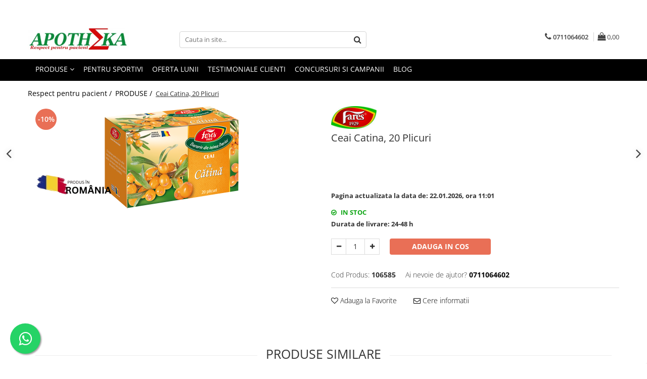

--- FILE ---
content_type: text/html; charset=UTF-8
request_url: https://www.e-apotheka.ro/produse-269/o-%C3%AEnc%C3%A2ntare-pentru-trup-%C8%99i-suflet-ceai-de-c%C4%83tin%C4%83-preparat-din-d%C4%83rnicia-naturii-de-fiecare-dat%C4%83-c%C3%A2nd-ai-poft%C4%83-de-ceva-bun-%C8%99i-s%C4%83n%C4%83tos-tip-produs-aliment.html
body_size: 34927
content:
<!DOCTYPE html>

<html lang="ro-ro">

	<head>
		<meta charset="UTF-8">

		<script src="https://gomagcdn.ro/themes/fashion/js/lazysizes.min.js?v=10221307-4.243" async=""></script>

		<script>
			function g_js(callbk){typeof callbk === 'function' ? window.addEventListener("DOMContentLoaded", callbk, false) : false;}
		</script>

					<link rel="icon" sizes="48x48" href="https://gomagcdn.ro/domains/e-apotheka.ro/files/favicon/favicon1530.png">
			<link rel="apple-touch-icon" sizes="180x180" href="https://gomagcdn.ro/domains/e-apotheka.ro/files/favicon/favicon1530.png">
		
		<style>
			/*body.loading{overflow:hidden;}
			body.loading #wrapper{opacity: 0;visibility: hidden;}
			body #wrapper{opacity: 1;visibility: visible;transition:all .1s ease-out;}*/

			.main-header .main-menu{min-height:43px;}
			.-g-hide{visibility:hidden;opacity:0;}

					</style>
					<link rel="preconnect" href="https://fonts.googleapis.com" >
					<link rel="preconnect" href="https://fonts.gstatic.com" crossorigin>
		
		<link rel="preconnect" href="https://gomagcdn.ro"><link rel="dns-prefetch" href="https://fonts.googleapis.com" /><link rel="dns-prefetch" href="https://fonts.gstatic.com" /><link rel="dns-prefetch" href="https://connect.facebook.net" /><link rel="dns-prefetch" href="https://www.facebook.com" /><link rel="dns-prefetch" href="https://www.googletagmanager.com" />

					<link rel="preload" as="image" href="https://gomagcdn.ro/domains/e-apotheka.ro/files/product/large/ceai-cu-catina-la-plic-892-26649.png"   >
					<link rel="preload" as="style" href="https://fonts.googleapis.com/css2?family=Montserrat:ital,wght@0,300;0,400;0,600;0,700;1,300;1,400&display=swap" fetchpriority="high" onload="this.onload=null;this.rel='stylesheet'" crossorigin>
		
		<link rel="preload" href="https://gomagcdn.ro/themes/fashion/js/plugins.js?v=10221307-4.243" as="script">

		
					<link rel="preload" href="https://www.e-apotheka.ro/theme/default.js?v=41765277587" as="script">
				
		<link rel="preload" href="https://gomagcdn.ro/themes/fashion/js/dev.js?v=10221307-4.243" as="script">

					<noscript>
				<link rel="stylesheet" href="https://fonts.googleapis.com/css2?family=Montserrat:ital,wght@0,300;0,400;0,600;0,700;1,300;1,400&display=swap">
			</noscript>
		
					<link rel="stylesheet" href="https://gomagcdn.ro/themes/fashion/css/main-min.css?v=10221307-4.243-1" data-values='{"blockScripts": "1"}'>
		
					<link rel="stylesheet" href="https://www.e-apotheka.ro/theme/default.css?v=41765277587">
		
						<link rel="stylesheet" href="https://gomagcdn.ro/themes/fashion/css/dev-style.css?v=10221307-4.243-1">
		
		
		
		<link rel="alternate" hreflang="x-default" href="https://www.e-apotheka.ro/toate-produsele/o-încântare-pentru-trup-și-suflet-ceai-de-cătină-preparat-din-dărnicia-naturii-de-fiecare-dată-când-ai-poftă-de-ceva-bun-și-sănătos-tip-produs-aliment.html">
									<!-- Google tag (gtag.js) --> <script async src="https://www.googletagmanager.com/gtag/js?id=AW-10821572770"></script> <script> window.dataLayer = window.dataLayer || []; function gtag(){dataLayer.push(arguments);} gtag('js', new Date()); gtag('config', 'AW-10821572770'); </script>					
		<meta name="expires" content="never">
		<meta name="revisit-after" content="1 days">
					<meta name="author" content="Gomag">
				<title>Ceai Catina, 20 Plicuri de la Fares5,42</title>


					<meta name="robots" content="index,follow" />
						
		<meta name="description" content="Ceai Catina, 20 Plicuri">
		<meta class="viewport" name="viewport" content="width=device-width, initial-scale=1.0, user-scalable=no">
							<meta property="og:description" content="Pagina actualizata la data de: 22.01.2026, ora 11:01"/>
							<meta property="og:image" content="https://gomagcdn.ro/domains/e-apotheka.ro/files/product/large/ceai-cu-catina-la-plic-892-26649.png"/>
															<link rel="canonical" href="https://www.e-apotheka.ro/toate-produsele/o-încântare-pentru-trup-și-suflet-ceai-de-cătină-preparat-din-dărnicia-naturii-de-fiecare-dată-când-ai-poftă-de-ceva-bun-și-sănătos-tip-produs-aliment.html" />
			<meta property="og:url" content="https://www.e-apotheka.ro/toate-produsele/o-încântare-pentru-trup-și-suflet-ceai-de-cătină-preparat-din-dărnicia-naturii-de-fiecare-dată-când-ai-poftă-de-ceva-bun-și-sănătos-tip-produs-aliment.html"/>
						
		<meta name="distribution" content="Global">
		<meta name="owner" content="www.e-apotheka.ro">
		<meta name="publisher" content="www.e-apotheka.ro">
		<meta name="rating" content="General">
		<meta name="copyright" content="Copyright www.e-apotheka.ro 2026. All rights reserved">
		<link rel="search" href="https://www.e-apotheka.ro/opensearch.ro.xml" type="application/opensearchdescription+xml" title="Cautare"/>

		
							<script src="https://gomagcdn.ro/themes/fashion/js/jquery-2.1.4.min.js"></script>
			<script defer src="https://gomagcdn.ro/themes/fashion/js/jquery.autocomplete.js?v=20181023"></script>
			<script src="https://gomagcdn.ro/themes/fashion/js/gomag.config.js?v=10221307-4.243"></script>
			<script src="https://gomagcdn.ro/themes/fashion/js/gomag.js?v=10221307-4.243"></script>
		
													<script>
$.Gomag.bind('User/Data/AffiliateMarketing/HideTrafiLeak', function(event, data){

    $('.whatsappfloat').remove();
});
</script><script>
	var items = [];

	items.push(
		{
			id		:'892',
			name	:'Ceai Catina, 20 Plicuri',
			brand	:'Fares',
			category:'PRODUSE',
			price	:5.4188,
			google_business_vertical: 'retail'
		}
	);

	gtag('event', 'view_item', {
		items: [items],
		currency: "RON",
		value: "5.4188",
		send_to: 'AW-10821572770'
	});
		gtag('event', 'page_view', {
		send_to: 'AW-10821572770',
		value: 5.4188,
		items: [{
			id: '892',
			google_business_vertical: 'retail'
		}]
		});
	</script><script>	
	$(document).ready(function(){
		
		$(document).on('click', $GomagConfig.cartSummaryItemRemoveButton, function() {
			var productId = $(this).attr("data-product");
			var productSku = $(this).attr("data-productsku");
			var productPrice = $(this).attr("data-productprice");
			var productQty = $(this).attr("data-qty");
			
			gtag('event', 'remove_from_cart', {
					send_to	: 'AW-10821572770',
					value	: parseFloat(productQty) * parseFloat(productPrice),
					items:[{
						id		: productId,
						quantity: productQty,
						price	: productPrice		 
				}]
			})
			
		})
	
		$(document).on('click', $GomagConfig.checkoutItemRemoveButton, function() {
			
			var itemKey = $(this).attr('id').replace('__checkoutItemRemove','');
			var productId = $(this).data("product");
			var productSku = $(this).attr("productsku");
			var productPrice = $(this).attr("productprice");
			var productQty = $('#quantityToAdd_'+itemKey).val();
			
			gtag('event', 'remove_from_cart', {
				send_to	: 'AW-10821572770',
				value	: parseFloat(productQty) * parseFloat(productPrice),
				items	:[{
					id		: productId,
					quantity: productQty,
					price	: productPrice
				}]
			})
			
		})
	});		
	
</script>
<!-- Global site tag (gtag.js) - Google Analytics -->
<script async src="https://www.googletagmanager.com/gtag/js?id=G-V05BGBJWLT"></script>
	<script>
 window.dataLayer = window.dataLayer || [];
  function gtag(){dataLayer.push(arguments);}
    var cookieValue = '';
  var name = 'g_c_consent' + "=";
  var decodedCookie = decodeURIComponent(document.cookie);
  var ca = decodedCookie.split(';');
  for(var i = 0; i <ca.length; i++) {
	var c = ca[i];
	while (c.charAt(0) == ' ') {
	  c = c.substring(1);
	}
	if (c.indexOf(name) == 0) {
	  cookieValue = c.substring(name.length, c.length);
	}
  }



if(cookieValue == ''){
	gtag('consent', 'default', {
	  'ad_storage': 'granted',
	  'ad_user_data': 'granted',
	  'ad_personalization': 'granted',
	  'analytics_storage': 'granted',
	  'personalization_storage': 'granted',
	  'functionality_storage': 'granted',
	  'security_storage': 'granted'
	});
	} else if(cookieValue != '-1'){


			gtag('consent', 'default', {
			'ad_storage': 'granted',
			'ad_user_data': 'granted',
			'ad_personalization': 'granted',
			'analytics_storage': 'granted',
			'personalization_storage': 'granted',
			'functionality_storage': 'granted',
			'security_storage': 'granted'
		});
	} else {
	 gtag('consent', 'default', {
		  'ad_storage': 'denied',
		  'ad_user_data': 'denied',
		  'ad_personalization': 'denied',
		  'analytics_storage': 'denied',
			'personalization_storage': 'denied',
			'functionality_storage': 'denied',
			'security_storage': 'denied'
		});

		 }
</script>
<script>

	
  gtag('js', new Date());

 
$.Gomag.bind('Cookie/Policy/Consent/Denied', function(){
	gtag('consent', 'update', {
		  'ad_storage': 'denied',
		  'ad_user_data': 'denied',
		  'ad_personalization': 'denied',
		  'analytics_storage': 'denied',
			'personalization_storage': 'denied',
			'functionality_storage': 'denied',
			'security_storage': 'denied'
		});
		})
$.Gomag.bind('Cookie/Policy/Consent/Granted', function(){
	gtag('consent', 'update', {
		  'ad_storage': 'granted',
		  'ad_user_data': 'granted',
		  'ad_personalization': 'granted',
		  'analytics_storage': 'granted',
			'personalization_storage': 'granted',
			'functionality_storage': 'granted',
			'security_storage': 'granted'
		});
		})
  gtag('config', 'G-V05BGBJWLT', {allow_enhanced_conversions: true });
</script>
<script>
	function gaBuildProductVariant(product)
	{
		let _return = '';
		if(product.version != undefined)
		{
			$.each(product.version, function(i, a){
				_return += (_return == '' ? '' : ', ')+a.value;
			})
		}
		return _return;
	}

</script>
<script>
	$.Gomag.bind('Product/Add/To/Cart/After/Listing', function gaProductAddToCartLV4(event, data) {
		if(data.product !== undefined) {
			var gaProduct = false;
			if(typeof(gaProducts) != 'undefined' && gaProducts[data.product.id] != undefined)
			{
				gaProduct = gaProducts[data.product.id];

			}

			if(gaProduct == false)
			{
				gaProduct = {};
				gaProduct.item_id = data.product.id;
				gaProduct.currency = data.product.currency ? (String(data.product.currency).toLowerCase() == 'lei' ? 'RON' : data.product.currency) : 'RON';
				gaProduct.item_name =  data.product.name ;
				gaProduct.item_variant= gaBuildProductVariant(data.product);
				gaProduct.item_brand = data.product.brand;
				gaProduct.item_category = data.product.category;

			}

			gaProduct.price = parseFloat(data.product.price).toFixed(2);
			gaProduct.quantity = data.product.productQuantity;
			gtag("event", "add_to_cart", {
				currency: gaProduct.currency,
				value: parseFloat(gaProduct.price) * parseFloat(gaProduct.quantity),
				items: [
					gaProduct
				]
			});

		}
	})
	$.Gomag.bind('Product/Add/To/Cart/After/Details', function gaProductAddToCartDV4(event, data){

		if(data.product !== undefined){

			var gaProduct = false;
			if(
				typeof(gaProducts) != 'undefined'
				&&
				gaProducts[data.product.id] != undefined
			)
			{
				var gaProduct = gaProducts[data.product.id];
			}

			if(gaProduct == false)
			{
				gaProduct = {};
				gaProduct.item_id = data.product.id;
				gaProduct.currency = data.product.currency ? (String(data.product.currency).toLowerCase() == 'lei' ? 'RON' : data.product.currency) : 'RON';
				gaProduct.item_name =  data.product.name ;
				gaProduct.item_variant= gaBuildProductVariant(data.product);
				gaProduct.item_brand = data.product.brand;
				gaProduct.item_category = data.product.category;

			}

			gaProduct.price = parseFloat(data.product.price).toFixed(2);
			gaProduct.quantity = data.product.productQuantity;


			gtag("event", "add_to_cart", {
			  currency: gaProduct.currency,
			  value: parseFloat(gaProduct.price) * parseFloat(gaProduct.quantity),
			  items: [
				gaProduct
			  ]
			});
        }

	})
	 $.Gomag.bind('Product/Remove/From/Cart', function gaProductRemovedFromCartV4(event, data){
		var envData = $.Gomag.getEnvData();
		var products = envData.products;

		if(data.data.product !== undefined && products[data.data.product] !== undefined){


			var dataProduct = products[data.data.product];


			gaProduct = {};
			gaProduct.item_id = dataProduct.id;

			gaProduct.item_name =   dataProduct.name ;
			gaProduct.currency = dataProduct.currency ? (String(dataProduct.currency).toLowerCase() == 'lei' ? 'RON' : dataProduct.currency) : 'RON';
			gaProduct.item_category = dataProduct.category;
			gaProduct.item_brand = dataProduct.brand;
			gaProduct.price = parseFloat(dataProduct.price).toFixed(2);
			gaProduct.quantity = data.data.quantity;
			gaProduct.item_variant= gaBuildProductVariant(dataProduct);
			gtag("event", "remove_from_cart", {
			  currency: gaProduct.currency,
			  value: parseFloat(gaProduct.price) * parseFloat(gaProduct.quantity),
			  items: [
				gaProduct
			  ]
			});
        }

	});

	 $.Gomag.bind('Cart/Quantity/Update', function gaCartQuantityUpdateV4(event, data){
		var envData = $.Gomag.getEnvData();
		var products = envData.products;
		if(!data.data.finalQuantity || !data.data.initialQuantity)
		{
			return false;
		}
		var dataProduct = products[data.data.product];
		if(dataProduct == undefined)
		{
			return false;
		}

		gaProduct = {};
		gaProduct.item_id = dataProduct.id;
		gaProduct.currency = dataProduct.currency ? (String(dataProduct.currency).toLowerCase() == 'lei' ? 'RON' : dataProduct.currency) : 'RON';
		gaProduct.item_name =  dataProduct.name ;

		gaProduct.item_category = dataProduct.category;
		gaProduct.item_brand = dataProduct.brand;
		gaProduct.price = parseFloat(dataProduct.price).toFixed(2);
		gaProduct.item_variant= gaBuildProductVariant(dataProduct);
		if(parseFloat(data.data.initialQuantity) < parseFloat(data.data.finalQuantity))
		{
			var quantity = parseFloat(data.data.finalQuantity) - parseFloat(data.data.initialQuantity);
			gaProduct.quantity = quantity;

			gtag("event", "add_to_cart", {
			  currency: gaProduct.currency,
			  value: parseFloat(gaProduct.price) * parseFloat(gaProduct.quantity),
			  items: [
				gaProduct
			  ]
			});
		}
		else if(parseFloat(data.data.initialQuantity) > parseFloat(data.data.finalQuantity))
		{
			var quantity = parseFloat(data.data.initialQuantity) - parseFloat(data.data.finalQuantity);
			gaProduct.quantity = quantity;
			gtag("event", "remove_from_cart", {
			  currency: gaProduct.currency,
			  value: parseFloat(gaProduct.price) * parseFloat(gaProduct.quantity),
			  items: [
				gaProduct
			  ]
			});
		}

	});

</script>
<script>
function gmsc(name, value)
{
	if(value != undefined && value)
	{
		var expires = new Date();
		expires.setTime(expires.getTime() + parseInt(3600*24*1000*90));
		document.cookie = encodeURIComponent(name) + "=" + encodeURIComponent(value) + '; expires='+ expires.toUTCString() + "; path=/";
	}
}
let gmqs = window.location.search;
let gmup = new URLSearchParams(gmqs);
gmsc('g_sc', gmup.get('shop_campaign'));
gmsc('shop_utm_campaign', gmup.get('utm_campaign'));
gmsc('shop_utm_medium', gmup.get('utm_medium'));
gmsc('shop_utm_source', gmup.get('utm_source'));
</script><!-- Facebook Pixel Code -->
				<script>
				!function(f,b,e,v,n,t,s){if(f.fbq)return;n=f.fbq=function(){n.callMethod?
				n.callMethod.apply(n,arguments):n.queue.push(arguments)};if(!f._fbq)f._fbq=n;
				n.push=n;n.loaded=!0;n.version="2.0";n.queue=[];t=b.createElement(e);t.async=!0;
				t.src=v;s=b.getElementsByTagName(e)[0];s.parentNode.insertBefore(t,s)}(window,
				document,"script","//connect.facebook.net/en_US/fbevents.js");

				fbq("init", "608593783690016");
				fbq("track", "PageView");</script>
				<!-- End Facebook Pixel Code -->
				<script>
				$.Gomag.bind('User/Ajax/Data/Loaded', function(event, data){
					if(data != undefined && data.data != undefined)
					{
						var eventData = data.data;
						if(eventData.facebookUserData != undefined)
						{
							$('body').append(eventData.facebookUserData);
						}
					}
				})
				</script>
				<meta name="facebook-domain-verification" content="75ml0bmeiyws1tolpyrsbjcx58un6s" /><script>
	$.Gomag.bind('Product/Add/To/Cart/After/Listing', function(event, data){
		if(data.product !== undefined){
			gtag('event', 'add_to_cart', {
				send_to	: 'AW-10821572770',
				value	: parseFloat(data.product.productQuantity) * parseFloat(data.product.price),
				items	:[{
					id		: data.product.id,
					name	: data.product.name,
					brand	: data.product.brand,
					category: data.product.category,
					quantity: data.product.productQuantity,
					price	: data.product.price
				 
			}]
		   })
        }
	})
	$.Gomag.bind('Product/Add/To/Cart/After/Details', function(event, data){
		
		if(data.product !== undefined){
			gtag('event', 'add_to_cart', {
				send_to: 'AW-10821572770',
				value: parseFloat(data.product.productQuantity) * parseFloat(data.product.price),
				items: [{
					id: data.product.id,
					name		: data.product.name,
					brand		: data.product.brand,
					category	: data.product.category,
					quantity	: data.product.productQuantity,
					price		: data.product.price
				}]	
			})
		}
	})
   
</script><meta name="google-site-verification" content="C8AjMmNPODbXlZ0Wt-OTK_upp-bzLb9z0rEs5apFVMI" />					
		
	</head>

	<body class="" style="">

		<script >
			function _addCss(url, attribute, value, loaded){
				var _s = document.createElement('link');
				_s.rel = 'stylesheet';
				_s.href = url;
				_s.type = 'text/css';
				if(attribute)
				{
					_s.setAttribute(attribute, value)
				}
				if(loaded){
					_s.onload = function(){
						var dom = document.getElementsByTagName('body')[0];
						//dom.classList.remove('loading');
					}
				}
				var _st = document.getElementsByTagName('link')[0];
				_st.parentNode.insertBefore(_s, _st);
			}
			//_addCss('https://fonts.googleapis.com/css2?family=Open+Sans:ital,wght@0,300;0,400;0,600;0,700;1,300;1,400&display=swap');
			_addCss('https://gomagcdn.ro/themes/_fonts/Open-Sans.css');

		</script>
		<script>
				/*setTimeout(
				  function()
				  {
				   document.getElementsByTagName('body')[0].classList.remove('loading');
				  }, 1000);*/
		</script>
							
					<div id="fb-root"></div>
						<script >
			window.fbAsyncInit = function() {
			FB.init({
			appId : 'https://www.facebook.com/Farmaciile-Apotheka-101259178265462',
			autoLogAppEvents : true,
			xfbml : true,
			version : 'v12.0'
			});
			};
			</script>
			<script async defer crossorigin="anonymous" src="https://connect.facebook.net/ro_RO/sdk.js"></script>
					
		<div id="wrapper">
			<!-- BLOCK:c109343625a589a9cd7ac3da3834862b start -->
<div id="_cartSummary" class="hide"></div>

<script >
	$(document).ready(function() {

		$(document).on('keypress', '.-g-input-loader', function(){
			$(this).addClass('-g-input-loading');
		})

		$.Gomag.bind('Product/Add/To/Cart/After', function(eventResponse, properties)
		{
									var data = JSON.parse(properties.data);
			$('.q-cart').html(data.quantity);
			if(parseFloat(data.quantity) > 0)
			{
				$('.q-cart').removeClass('hide');
			}
			else
			{
				$('.q-cart').addClass('hide');
			}
			$('.cartPrice').html(data.subtotal + ' ' + data.currency);
			$('.cartProductCount').html(data.quantity);


		})
		$('#_cartSummary').on('updateCart', function(event, cart) {
			var t = $(this);

			$.get('https://www.e-apotheka.ro/cart-update', {
				cart: cart
			}, function(data) {

				$('.q-cart').html(data.quantity);
				if(parseFloat(data.quantity) > 0)
				{
					$('.q-cart').removeClass('hide');
				}
				else
				{
					$('.q-cart').addClass('hide');
				}
				$('.cartPrice').html(data.subtotal + ' ' + data.currency);
				$('.cartProductCount').html(data.quantity);
			}, 'json');
			window.ga = window.ga || function() {
				(ga.q = ga.q || []).push(arguments)
			};
			ga('send', 'event', 'Buton', 'Click', 'Adauga_Cos');
		});

		if(window.gtag_report_conversion) {
			$(document).on("click", 'li.phone-m', function() {
				var phoneNo = $('li.phone-m').children( "a").attr('href');
				gtag_report_conversion(phoneNo);
			});

		}

	});
</script>



<header class="main-header container-bg clearfix" data-block="headerBlock">
	<div class="discount-tape container-h full -g-hide" id="_gomagHellobar">
<style>
.discount-tape{position: relative;width:100%;padding:0;text-align:center;font-size:14px;overflow: hidden;z-index:99;}
.discount-tape a{color: #000000;}
.Gomag-HelloBar{padding:10px;}
@media screen and (max-width: 767px){.discount-tape{font-size:13px;}}
</style>
<div class="Gomag-HelloBar" style="background: #eb6464;color: #000000;">
	
		Transport gratuit pentru comenzile de minim 250 lei
			
	</div>
<div class="clear"></div>
</div>

		
	<div class="top-head-bg container-h full">

		<div class="top-head container-h">
			<div class="row">
				<div class="col-md-3 col-sm-3 col-xs-5 logo-h">
					
	<a href="https://www.e-apotheka.ro" id="logo" data-pageId="2">
		<img src="https://gomagcdn.ro/domains/e-apotheka.ro/files/company/logo-fara-funadal-8001926210.png" fetchpriority="high" class="img-responsive" alt="e-apotheka" title="e-apotheka" width="200" height="50" style="width:auto;">
	</a>
				</div>
				<div class="col-md-4 col-sm-4 col-xs-7 main search-form-box">
					
<form name="search-form" class="search-form" action="https://www.e-apotheka.ro/produse" id="_searchFormMainHeader">

	<input id="_autocompleteSearchMainHeader" name="c" class="input-placeholder -g-input-loader" type="text" placeholder="Cauta in site..." aria-label="Search"  value="">
	<button id="_doSearch" class="search-button" aria-hidden="true">
		<i class="fa fa-search" aria-hidden="true"></i>
	</button>

				<script >
			$(document).ready(function() {

				$('#_autocompleteSearchMainHeader').autocomplete({
					serviceUrl: 'https://www.e-apotheka.ro/autocomplete',
					minChars: 2,
					deferRequestBy: 700,
					appendTo: '#_searchFormMainHeader',
					width: parseInt($('#_doSearch').offset().left) - parseInt($('#_autocompleteSearchMainHeader').offset().left),
					formatResult: function(suggestion, currentValue) {
						return suggestion.value;
					},
					onSelect: function(suggestion) {
						$(this).val(suggestion.data);
					},
					onSearchComplete: function(suggestion) {
						$(this).removeClass('-g-input-loading');
					}
				});
				$(document).on('click', '#_doSearch', function(e){
					e.preventDefault();
					if($('#_autocompleteSearchMainHeader').val() != '')
					{
						$('#_searchFormMainHeader').submit();
					}
				})
			});
		</script>
	

</form>
				</div>
				<div class="col-md-5 col-sm-5 acount-section">
					
<ul>
	<li class="search-m hide">
		<a href="#" class="-g-no-url" aria-label="Cauta in site..." data-pageId="">
			<i class="fa fa-search search-open" aria-hidden="true"></i>
			<i style="display:none" class="fa fa-times search-close" aria-hidden="true"></i>
		</a>
	</li>
	<li class="-g-user-icon -g-user-icon-empty">
			
	</li>
	
				<li class="contact-header">
			<a href="tel:0711064602" aria-label="Contacteaza-ne" data-pageId="3">
				<i class="fa fa-phone" aria-hidden="true"></i>
								<span>0711064602</span>
			</a>
		</li>
			<li class="wishlist-header hide">
		<a href="https://www.e-apotheka.ro/wishlist" aria-label="Wishlist" data-pageId="28">
			<span class="-g-wishlist-product-count -g-hide"></span>
			<i class="fa fa-heart-o" aria-hidden="true"></i>
			<span class="">Favorite</span>
		</a>
	</li>
	<li class="cart-header-btn cart">
		<a class="cart-drop _showCartHeader" href="https://www.e-apotheka.ro/cos-de-cumparaturi" aria-label="Cos de cumparaturi">
			<span class="q-cart hide">0</span>
			<i class="fa fa-shopping-bag" aria-hidden="true"></i>
			<span class="count cartPrice">0,00
				
			</span>
		</a>
					<div class="cart-dd  _cartShow cart-closed"></div>
			</li>

	</ul>

	<script>
		$(document).ready(function() {
			//Cart
							$('.cart').mouseenter(function() {
					$.Gomag.showCartSummary('div._cartShow');
				}).mouseleave(function() {
					$.Gomag.hideCartSummary('div._cartShow');
					$('div._cartShow').removeClass('cart-open');
				});
						$(document).on('click', '.dropdown-toggle', function() {
				window.location = $(this).attr('href');
			})
		})
	</script>

				</div>
			</div>
		</div>
	</div>


<div id="navigation">
	<nav id="main-menu" class="main-menu container-h full clearfix">
		<a href="#" class="menu-trg -g-no-url" title="Produse">
			<span>&nbsp;</span>
		</a>
		
<div class="container-h nav-menu-hh clearfix">

	<!-- BASE MENU -->
	<ul class="
			nav-menu base-menu container-h
			
			
		">

		

			
		<li class="menu-drop __GomagMM ">
							<a
					href="https://www.e-apotheka.ro/toate-produsele"
					class="  "
					rel="  "
					
					title="PRODUSE"
					data-Gomag=''
					data-block-name="mainMenuD0"
					data-pageId= "80"
					data-block="mainMenuD">
											<span class="list">PRODUSE</span>
						<i class="fa fa-angle-down"></i>
				</a>

									<div class="menu-dd">
										<ul class="drop-list clearfix w100">
																																						<li class="fl">
										<div class="col">
											<p class="title">
												<a
												href="https://www.e-apotheka.ro/afectiuni-genitale-si-hormonale-650"
												class="title    "
												rel="  "
												
												title="Afectiuni Genitale Si Hormonale"
												data-Gomag=''
												data-block-name="mainMenuD1"
												data-block="mainMenuD"
												data-pageId= "80"
												>
																										Afectiuni Genitale Si Hormonale
												</a>
											</p>
																						
										</div>
									</li>
																																<li class="fl">
										<div class="col">
											<p class="title">
												<a
												href="https://www.e-apotheka.ro/dieta-si-wellness-647"
												class="title    "
												rel="  "
												
												title="Dieta Si Wellness"
												data-Gomag=''
												data-block-name="mainMenuD1"
												data-block="mainMenuD"
												data-pageId= "80"
												>
																										Dieta Si Wellness
												</a>
											</p>
																																															<a
														href="https://www.e-apotheka.ro/ceaiuri-648"
														rel="  "
														
														title="Ceaiuri"
														class="    "
														data-Gomag=''
														data-block-name="mainMenuD2"
														data-block="mainMenuD"
														data-pageId=""
													>
																												<i class="fa fa-angle-right"></i>
														<span>Ceaiuri</span>
													</a>
																							
										</div>
									</li>
																																<li class="fl">
										<div class="col">
											<p class="title">
												<a
												href="https://www.e-apotheka.ro/dispozitive-medicale"
												class="title    "
												rel="  "
												
												title="Dispozitive Medicale"
												data-Gomag=''
												data-block-name="mainMenuD1"
												data-block="mainMenuD"
												data-pageId= "80"
												>
																										Dispozitive Medicale
												</a>
											</p>
																						
										</div>
									</li>
																																<li class="fl">
										<div class="col">
											<p class="title">
												<a
												href="https://www.e-apotheka.ro/ingrijire-personala-639"
												class="title    "
												rel="  "
												
												title="Ingrijire Personala"
												data-Gomag=''
												data-block-name="mainMenuD1"
												data-block="mainMenuD"
												data-pageId= "80"
												>
																										Ingrijire Personala
												</a>
											</p>
																																															<a
														href="https://www.e-apotheka.ro/ingrijire-maini-641"
														rel="  "
														
														title="Ingrijire Maini"
														class="    "
														data-Gomag=''
														data-block-name="mainMenuD2"
														data-block="mainMenuD"
														data-pageId=""
													>
																												<i class="fa fa-angle-right"></i>
														<span>Ingrijire Maini</span>
													</a>
																									<a
														href="https://www.e-apotheka.ro/ingrijire-par-682"
														rel="  "
														
														title="Ingrijire Par"
														class="    "
														data-Gomag=''
														data-block-name="mainMenuD2"
														data-block="mainMenuD"
														data-pageId=""
													>
																												<i class="fa fa-angle-right"></i>
														<span>Ingrijire Par</span>
													</a>
																									<a
														href="https://www.e-apotheka.ro/pielea-mea-frumoasa-si-îngrijita"
														rel="  "
														
														title="Pielea Mea , Frumoasa Si Ingrijita"
														class="    "
														data-Gomag=''
														data-block-name="mainMenuD2"
														data-block="mainMenuD"
														data-pageId=""
													>
																												<i class="fa fa-angle-right"></i>
														<span>Pielea Mea , Frumoasa Si Ingrijita</span>
													</a>
																									<a
														href="https://www.e-apotheka.ro/reumatologie-si-traumatisme-643"
														rel="  "
														
														title="Reumatologie Si Traumatisme"
														class="    "
														data-Gomag=''
														data-block-name="mainMenuD2"
														data-block="mainMenuD"
														data-pageId=""
													>
																												<i class="fa fa-angle-right"></i>
														<span>Reumatologie Si Traumatisme</span>
													</a>
																									<a
														href="https://www.e-apotheka.ro/uleiuri-si-unturi-640"
														rel="  "
														
														title="Uleiuri Si Unturi"
														class="    "
														data-Gomag=''
														data-block-name="mainMenuD2"
														data-block="mainMenuD"
														data-pageId=""
													>
																												<i class="fa fa-angle-right"></i>
														<span>Uleiuri Si Unturi</span>
													</a>
																							
										</div>
									</li>
																																<li class="fl">
										<div class="col">
											<p class="title">
												<a
												href="https://www.e-apotheka.ro/viata-sexuala-720"
												class="title    "
												rel="  "
												
												title="Viata Sexuala"
												data-Gomag=''
												data-block-name="mainMenuD1"
												data-block="mainMenuD"
												data-pageId= "80"
												>
																										Viata Sexuala
												</a>
											</p>
																						
										</div>
									</li>
																																<li class="fl">
										<div class="col">
											<p class="title">
												<a
												href="https://www.e-apotheka.ro/vitamine-si-suplimente-616"
												class="title    "
												rel="  "
												
												title="Vitamine Si Suplimente"
												data-Gomag=''
												data-block-name="mainMenuD1"
												data-block="mainMenuD"
												data-pageId= "80"
												>
																										Vitamine Si Suplimente
												</a>
											</p>
																																															<a
														href="https://www.e-apotheka.ro/alergii-623"
														rel="  "
														
														title="Alergii"
														class="    "
														data-Gomag=''
														data-block-name="mainMenuD2"
														data-block="mainMenuD"
														data-pageId=""
													>
																												<i class="fa fa-angle-right"></i>
														<span>Alergii</span>
													</a>
																									<a
														href="https://www.e-apotheka.ro/aparat-genital-670"
														rel="  "
														
														title="Aparat Genital"
														class="    "
														data-Gomag=''
														data-block-name="mainMenuD2"
														data-block="mainMenuD"
														data-pageId=""
													>
																												<i class="fa fa-angle-right"></i>
														<span>Aparat Genital</span>
													</a>
																									<a
														href="https://www.e-apotheka.ro/cardiologie-628"
														rel="  "
														
														title="Cardiologie"
														class="    "
														data-Gomag=''
														data-block-name="mainMenuD2"
														data-block="mainMenuD"
														data-pageId=""
													>
																												<i class="fa fa-angle-right"></i>
														<span>Cardiologie</span>
													</a>
																									<a
														href="https://www.e-apotheka.ro/ceaiuri-660"
														rel="  "
														
														title="Ceaiuri"
														class="    "
														data-Gomag=''
														data-block-name="mainMenuD2"
														data-block="mainMenuD"
														data-pageId=""
													>
																												<i class="fa fa-angle-right"></i>
														<span>Ceaiuri</span>
													</a>
																									<a
														href="https://www.e-apotheka.ro/digestie-626"
														rel="  "
														
														title="Digestie"
														class="    "
														data-Gomag=''
														data-block-name="mainMenuD2"
														data-block="mainMenuD"
														data-pageId=""
													>
																												<i class="fa fa-angle-right"></i>
														<span>Digestie</span>
													</a>
																									<a
														href="https://www.e-apotheka.ro/ingrijire-copii-638"
														rel="  "
														
														title="Ingrijire Copii"
														class="    "
														data-Gomag=''
														data-block-name="mainMenuD2"
														data-block="mainMenuD"
														data-pageId=""
													>
																												<i class="fa fa-angle-right"></i>
														<span>Ingrijire Copii</span>
													</a>
																									<a
														href="https://www.e-apotheka.ro/ingrijire-copii-636"
														rel="  "
														
														title="Ingrijire Copii"
														class="    "
														data-Gomag=''
														data-block-name="mainMenuD2"
														data-block="mainMenuD"
														data-pageId=""
													>
																												<i class="fa fa-angle-right"></i>
														<span>Ingrijire Copii</span>
													</a>
																									<a
														href="https://www.e-apotheka.ro/produse-autohtone-625"
														rel="  "
														
														title="Produse Autohtone"
														class="    "
														data-Gomag=''
														data-block-name="mainMenuD2"
														data-block="mainMenuD"
														data-pageId=""
													>
																												<i class="fa fa-angle-right"></i>
														<span>Produse Autohtone</span>
													</a>
																									<a
														href="https://www.e-apotheka.ro/reumatologie-si-traumatisme-619"
														rel="  "
														
														title="Reumatologie Si Traumatisme"
														class="    "
														data-Gomag=''
														data-block-name="mainMenuD2"
														data-block="mainMenuD"
														data-pageId=""
													>
																												<i class="fa fa-angle-right"></i>
														<span>Reumatologie Si Traumatisme</span>
													</a>
																									<a
														href="https://www.e-apotheka.ro/sistem-nervos-621"
														rel="  "
														
														title="Sistem Nervos"
														class="    "
														data-Gomag=''
														data-block-name="mainMenuD2"
														data-block="mainMenuD"
														data-pageId=""
													>
																												<i class="fa fa-angle-right"></i>
														<span>Sistem Nervos</span>
													</a>
																									<a
														href="https://www.e-apotheka.ro/sistem-respirator-631"
														rel="  "
														
														title="Sistem Respirator"
														class="    "
														data-Gomag=''
														data-block-name="mainMenuD2"
														data-block="mainMenuD"
														data-pageId=""
													>
																												<i class="fa fa-angle-right"></i>
														<span>Sistem Respirator</span>
													</a>
																									<a
														href="https://www.e-apotheka.ro/tincturi-si-gemoderivate-617"
														rel="  "
														
														title="Tincturi Si Gemoderivate"
														class="    "
														data-Gomag=''
														data-block-name="mainMenuD2"
														data-block="mainMenuD"
														data-pageId=""
													>
																												<i class="fa fa-angle-right"></i>
														<span>Tincturi Si Gemoderivate</span>
													</a>
																									<a
														href="https://www.e-apotheka.ro/uleiuri-bio"
														rel="  "
														
														title="Uleiuri BIO"
														class="    "
														data-Gomag=''
														data-block-name="mainMenuD2"
														data-block="mainMenuD"
														data-pageId=""
													>
																												<i class="fa fa-angle-right"></i>
														<span>Uleiuri BIO</span>
													</a>
																									<a
														href="https://www.e-apotheka.ro/vreau-sa-fiu-sanatos"
														rel="  "
														
														title="Vreau Sa Fiu Sanatos"
														class="    "
														data-Gomag=''
														data-block-name="mainMenuD2"
														data-block="mainMenuD"
														data-pageId=""
													>
																												<i class="fa fa-angle-right"></i>
														<span>Vreau Sa Fiu Sanatos</span>
													</a>
																							
										</div>
									</li>
																													</ul>
																	</div>
									
		</li>
		
		<li class="menu-drop __GomagMM ">
								<a
						href="https://www.e-apotheka.ro/pentru-sportivi"
						class="    "
						rel="  "
						
						title="Pentru sportivi"
						data-Gomag=''
						data-block-name="mainMenuD0"  data-block="mainMenuD" data-pageId= "80">
												<span class="list">Pentru sportivi</span>
					</a>
				
		</li>
						
		

	
		<li class="menu-drop __GomagSM   ">

			<a
				href="https://www.e-apotheka.ro/reduceriie-lunii"
				rel="  "
				
				title="Oferta lunii"
				data-Gomag=''
				data-block="mainMenuD"
				data-pageId= "387"
				class=" "
			>
								Oferta lunii
							</a>
					</li>
	
		<li class="menu-drop __GomagSM   ">

			<a
				href="https://www.e-apotheka.ro/testimoniale-clienti"
				rel="  "
				
				title="Testimoniale clienti"
				data-Gomag=''
				data-block="mainMenuD"
				data-pageId= "253"
				class=" "
			>
								Testimoniale clienti
							</a>
					</li>
	
		<li class="menu-drop __GomagSM   ">

			<a
				href="https://www.e-apotheka.ro/concursuri-si-campanii"
				rel="  "
				
				title="Concursuri si campanii"
				data-Gomag=''
				data-block="mainMenuD"
				data-pageId= "301"
				class=" "
			>
								Concursuri si campanii
							</a>
					</li>
	
		<li class="menu-drop __GomagSM   ">

			<a
				href="https://www.e-apotheka.ro/blog"
				rel="  "
				
				title="Blog"
				data-Gomag=''
				data-block="mainMenuD"
				data-pageId= "106"
				class=" "
			>
								Blog
							</a>
					</li>
	
		
	</ul> <!-- end of BASE MENU -->

</div>		<ul class="mobile-icon fr">

							<li class="phone-m">
					<a href="tel:0711064602" title="Contacteaza-ne">
												<i class="fa fa-phone" aria-hidden="true"></i>
					</a>
				</li>
									<li class="user-m -g-user-icon -g-user-icon-empty">
			</li>
			<li class="wishlist-header-m hide">
				<a href="https://www.e-apotheka.ro/wishlist">
					<span class="-g-wishlist-product-count"></span>
					<i class="fa fa-heart-o" aria-hidden="true"></i>

				</a>
			</li>
			<li class="cart-m">
				<a href="https://www.e-apotheka.ro/cos-de-cumparaturi">
					<span class="q-cart hide">0</span>
					<i class="fa fa-shopping-bag" aria-hidden="true"></i>
				</a>
			</li>
			<li class="search-m">
				<a href="#" class="-g-no-url" aria-label="Cauta in site...">
					<i class="fa fa-search search-open" aria-hidden="true"></i>
					<i style="display:none" class="fa fa-times search-close" aria-hidden="true"></i>
				</a>
			</li>
					</ul>
	</nav>
	<!-- end main-nav -->

	<div style="display:none" class="search-form-box search-toggle">
		<form name="search-form" class="search-form" action="https://www.e-apotheka.ro/produse" id="_searchFormMobileToggle">
			<input id="_autocompleteSearchMobileToggle" name="c" class="input-placeholder -g-input-loader" type="text" autofocus="autofocus" value="" placeholder="Cauta in site..." aria-label="Search">
			<button id="_doSearchMobile" class="search-button" aria-hidden="true">
				<i class="fa fa-search" aria-hidden="true"></i>
			</button>

										<script >
					$(document).ready(function() {
						$('#_autocompleteSearchMobileToggle').autocomplete({
							serviceUrl: 'https://www.e-apotheka.ro/autocomplete',
							minChars: 2,
							deferRequestBy: 700,
							appendTo: '#_searchFormMobileToggle',
							width: parseInt($('#_doSearchMobile').offset().left) - parseInt($('#_autocompleteSearchMobileToggle').offset().left),
							formatResult: function(suggestion, currentValue) {
								return suggestion.value;
							},
							onSelect: function(suggestion) {
								$(this).val(suggestion.data);
							},
							onSearchComplete: function(suggestion) {
								$(this).removeClass('-g-input-loading');
							}
						});

						$(document).on('click', '#_doSearchMobile', function(e){
							e.preventDefault();
							if($('#_autocompleteSearchMobileToggle').val() != '')
							{
								$('#_searchFormMobileToggle').submit();
							}
						})
					});
				</script>
			
		</form>
	</div>
</div>

</header>
<!-- end main-header --><!-- BLOCK:c109343625a589a9cd7ac3da3834862b end -->
			
<script >
	$.Gomag.bind('Product/Add/To/Cart/Validate', function(response, isValid)
	{
		$($GomagConfig.versionAttributesName).removeClass('versionAttributeError');

		if($($GomagConfig.versionAttributesSelectSelector).length && !$($GomagConfig.versionAttributesSelectSelector).val())
		{

			if ($($GomagConfig.versionAttributesHolder).position().top < jQuery(window).scrollTop()){
				//scroll up
				 $([document.documentElement, document.body]).animate({
					scrollTop: $($GomagConfig.versionAttributesHolder).offset().top - 55
				}, 1000, function() {
					$($GomagConfig.versionAttributesName).addClass('versionAttributeError');
				});
			}
			else if ($($GomagConfig.versionAttributesHolder).position().top + $($GomagConfig.versionAttributesHolder).height() >
				$(window).scrollTop() + (
					window.innerHeight || document.documentElement.clientHeight
				)) {
				//scroll down
				$('html,body').animate({
					scrollTop: $($GomagConfig.versionAttributesHolder).position().top - (window.innerHeight || document.documentElement.clientHeight) + $($GomagConfig.versionAttributesHolder).height() -55 }, 1000, function() {
					$($GomagConfig.versionAttributesName).addClass('versionAttributeError');
				}
				);
			}
			else{
				$($GomagConfig.versionAttributesName).addClass('versionAttributeError');
			}

			isValid.noError = false;
		}
		if($($GomagConfig.versionAttributesSelector).length && !$('.'+$GomagConfig.versionAttributesActiveSelectorClass).length)
		{

			if ($($GomagConfig.versionAttributesHolder).position().top < jQuery(window).scrollTop()){
				//scroll up
				 $([document.documentElement, document.body]).animate({
					scrollTop: $($GomagConfig.versionAttributesHolder).offset().top - 55
				}, 1000, function() {
					$($GomagConfig.versionAttributesName).addClass('versionAttributeError');
				});
			}
			else if ($($GomagConfig.versionAttributesHolder).position().top + $($GomagConfig.versionAttributesHolder).height() >
				$(window).scrollTop() + (
					window.innerHeight || document.documentElement.clientHeight
				)) {
				//scroll down
				$('html,body').animate({
					scrollTop: $($GomagConfig.versionAttributesHolder).position().top - (window.innerHeight || document.documentElement.clientHeight) + $($GomagConfig.versionAttributesHolder).height() -55 }, 1000, function() {
					$($GomagConfig.versionAttributesName).addClass('versionAttributeError');
				}
				);
			}
			else{
				$($GomagConfig.versionAttributesName).addClass('versionAttributeError');
			}

			isValid.noError = false;
		}
	});
	$.Gomag.bind('Page/Load', function removeSelectedVersionAttributes(response, settings) {
		/* remove selection for versions */
		if((settings.doNotSelectVersion != undefined && settings.doNotSelectVersion === true) && $($GomagConfig.versionAttributesSelector).length && !settings.reloadPageOnVersionClick) {
			$($GomagConfig.versionAttributesSelector).removeClass($GomagConfig.versionAttributesActiveSelectorClass);
		}

		if((settings.doNotSelectVersion != undefined && settings.doNotSelectVersion === true) && $($GomagConfig.versionAttributesSelectSelector).length) {
			var selected = settings.reloadPageOnVersionClick != undefined && settings.reloadPageOnVersionClick ? '' : 'selected="selected"';

			$($GomagConfig.versionAttributesSelectSelector).prepend('<option value="" ' + selected + '>Selectati</option>');
		}
	});
	$(document).ready(function() {
		function is_touch_device2() {
			return (('ontouchstart' in window) || (navigator.MaxTouchPoints > 0) || (navigator.msMaxTouchPoints > 0));
		};

		
		$.Gomag.bind('Product/Details/After/Ajax/Load', function(e, payload)
		{
			let reinit = payload.reinit;
			let response = payload.response;

			if(reinit){
				$('.thumb-h:not(.horizontal):not(.vertical)').insertBefore('.vertical-slide-img');

				var hasThumb = $('.thumb-sld').length > 0;

				$('.prod-lg-sld:not(.disabled)').slick({
					slidesToShow: 1,
					slidesToScroll: 1,
					//arrows: false,
					fade: true,
					//cssEase: 'linear',
					dots: true,
					infinite: false,
					draggable: false,
					dots: true,
					//adaptiveHeight: true,
					asNavFor: hasThumb ? '.thumb-sld' : null
				/*}).on('afterChange', function(event, slick, currentSlide, nextSlide){
					if($( window ).width() > 800 ){

						$('.zoomContainer').remove();
						$('#img_0').removeData('elevateZoom');
						var source = $('#img_'+currentSlide).attr('data-src');
						var fullImage = $('#img_'+currentSlide).attr('data-full-image');
						$('.swaped-image').attr({
							//src:source,
							"data-zoom-image":fullImage
						});
						$('.zoomWindowContainer div').stop().css("background-image","url("+ fullImage +")");
						$("#img_"+currentSlide).elevateZoom({responsive: true});
					}*/
				});

				if($( window ).width() < 767 ){
					$('.prod-lg-sld.disabled').slick({
						slidesToShow: 1,
						slidesToScroll: 1,
						fade: true,
						dots: true,
						infinite: false,
						draggable: false,
						dots: true,
					});
				}

				$('.prod-lg-sld.slick-slider').slick('resize');

				//PRODUCT THUMB SLD
				if ($('.thumb-h.horizontal').length){
					$('.thumb-sld').slick({
						vertical: false,
						slidesToShow: 6,
						slidesToScroll: 1,
						asNavFor: '.prod-lg-sld',
						dots: false,
						infinite: false,
						//centerMode: true,
						focusOnSelect: true
					});
				} else if ($('.thumb-h').length) {
					$('.thumb-sld').slick({
						vertical: true,
						slidesToShow: 4,
						slidesToScroll: 1,
						asNavFor: '.prod-lg-sld',
						dots: false,
						infinite: false,
						draggable: false,
						swipe: false,
						//adaptiveHeight: true,
						//centerMode: true,
						focusOnSelect: true
					});
				}

				if($.Gomag.isMobile()){
					$($GomagConfig.bannerDesktop).remove()
					$($GomagConfig.bannerMobile).removeClass('hideSlide');
				} else {
					$($GomagConfig.bannerMobile).remove()
					$($GomagConfig.bannerDesktop).removeClass('hideSlide');
				}
			}

			$.Gomag.trigger('Product/Details/After/Ajax/Load/Complete', {'response':response});
		});

		$.Gomag.bind('Product/Details/After/Ajax/Response', function(e, payload)
		{
			let response = payload.response;
			let data = payload.data;
			let reinitSlider = false;

			if (response.title) {
				let $content = $('<div>').html(response.title);
				let title = $($GomagConfig.detailsProductTopHolder).find($GomagConfig.detailsProductTitleHolder).find('.title > span');
				let newTitle = $content.find('.title > span');
				if(title.text().trim().replace(/\s+/g, ' ') != newTitle.text().trim().replace(/\s+/g, ' ')){
					$.Gomag.fadeReplace(title,newTitle);
				}

				let brand = $($GomagConfig.detailsProductTopHolder).find($GomagConfig.detailsProductTitleHolder).find('.brand-detail');
				let newBrand = $content.find('.brand-detail');
				if(brand.text().trim().replace(/\s+/g, ' ') != newBrand.text().trim().replace(/\s+/g, ' ')){
					$.Gomag.fadeReplace(brand,newBrand);
				}

				let review = $($GomagConfig.detailsProductTopHolder).find($GomagConfig.detailsProductTitleHolder).find('.__reviewTitle');
				let newReview = $content.find('.__reviewTitle');
				if(review.text().trim().replace(/\s+/g, ' ') != newReview.text().trim().replace(/\s+/g, ' ')){
					$.Gomag.fadeReplace(review,newReview);
				}
			}

			if (response.images) {
				let $content = $('<div>').html(response.images);
				var imagesHolder = $($GomagConfig.detailsProductTopHolder).find($GomagConfig.detailsProductImagesHolder);
				var images = [];
				imagesHolder.find('img').each(function() {
					var dataSrc = $(this).attr('data-src');
					if (dataSrc) {
						images.push(dataSrc);
					}
				});

				var newImages = [];
				$content.find('img').each(function() {
					var dataSrc = $(this).attr('data-src');
					if (dataSrc) {
						newImages.push(dataSrc);
					}
				});

				if(!$content.find('.thumb-h.horizontal').length && imagesHolder.find('.thumb-h.horizontal').length){
					$content.find('.thumb-h').addClass('horizontal');
				}
				
				const newTop  = $content.find('.product-icon-box:not(.bottom)').first();
				const oldTop  = imagesHolder.find('.product-icon-box:not(.bottom)').first();

				if (newTop.length && oldTop.length && (newTop.prop('outerHTML') !== oldTop.prop('outerHTML'))) {
					oldTop.replaceWith(newTop.clone());
				}
				
				const newBottom = $content.find('.product-icon-box.bottom').first();
				const oldBottom = imagesHolder.find('.product-icon-box.bottom').first();

				if (newBottom.length && oldBottom.length && (newBottom.prop('outerHTML') !== oldBottom.prop('outerHTML'))) {
					oldBottom.replaceWith(newBottom.clone());
				}

				if (images.length !== newImages.length || images.some((val, i) => val !== newImages[i])) {
					$.Gomag.fadeReplace($($GomagConfig.detailsProductTopHolder).find($GomagConfig.detailsProductImagesHolder), $content.html());
					reinitSlider = true;
				}
			}

			if (response.details) {
				let $content = $('<div>').html(response.details);
				$content.find('.stock-limit').hide();
				function replaceDetails(content){
					$($GomagConfig.detailsProductTopHolder).find($GomagConfig.detailsProductDetailsHolder).html(content);
				}

				if($content.find('.__shippingPriceTemplate').length && $($GomagConfig.detailsProductTopHolder).find('.__shippingPriceTemplate').length){
					$content.find('.__shippingPriceTemplate').replaceWith($($GomagConfig.detailsProductTopHolder).find('.__shippingPriceTemplate'));
					$($GomagConfig.detailsProductTopHolder).find('.__shippingPriceTemplate').slideDown(100);
				} else if (!$content.find('.__shippingPriceTemplate').length && $($GomagConfig.detailsProductTopHolder).find('.__shippingPriceTemplate').length){
					$($GomagConfig.detailsProductTopHolder).find('.__shippingPriceTemplate').slideUp(100);
				}

				if($content.find('.btn-flstockAlertBTN').length && !$($GomagConfig.detailsProductTopHolder).find('.btn-flstockAlertBTN').length || !$content.find('.btn-flstockAlertBTN').length && $($GomagConfig.detailsProductTopHolder).find('.btn-flstockAlertBTN').length){
					$.Gomag.fadeReplace($($GomagConfig.detailsProductTopHolder).find('.add-section'), $content.find('.add-section').clone().html());
					setTimeout(function(){
						replaceDetails($content.html());
					}, 500)
				} else if ($content.find('.-g-empty-add-section').length && $($GomagConfig.detailsProductTopHolder).find('.add-section').length) {
					$($GomagConfig.detailsProductTopHolder).find('.add-section').slideUp(100, function() {
						replaceDetails($content.html());
					});
				} else if($($GomagConfig.detailsProductTopHolder).find('.-g-empty-add-section').length && $content.find('.add-section').length){
					$($GomagConfig.detailsProductTopHolder).find('.-g-empty-add-section').replaceWith($content.find('.add-section').clone().hide());
					$($GomagConfig.detailsProductTopHolder).find('.add-section').slideDown(100, function() {
						replaceDetails($content.html());
					});
				} else {
					replaceDetails($content.html());
				}

			}

			$.Gomag.trigger('Product/Details/After/Ajax/Load', {'properties':data, 'response':response, 'reinit':reinitSlider});
		});

	});
</script>


<div class="container-h container-bg product-page-holder ">

	
<div class="breadcrumbs-default breadcrumbs-default-product clearfix -g-breadcrumbs-container">
  <ol>
    <li>
      <a href="https://www.e-apotheka.ro/">Respect pentru pacient&nbsp;/&nbsp;</a>
    </li>
        		<li>
		  <a href="https://www.e-apotheka.ro/toate-produsele">PRODUSE&nbsp;/&nbsp;</a>
		</li>
		        <li class="active">Ceai Catina, 20 Plicuri</li>
  </ol>
</div>
<!-- breadcrumbs-default -->

	

	<div id="-g-product-page-before"></div>

	<div id="product-page">

		
<div class="container-h product-top -g-product-892" data-product-id="892">

	<div class="row -g-product-row-box">
		<div class="detail-title col-sm-6 pull-right -g-product-title">
			
<div class="go-back-icon">
	<a href="https://www.e-apotheka.ro/toate-produsele">
		<i class="fa fa-arrow-left" aria-hidden="true"></i>
	</a>
</div>

<h1 class="title">
			<a class="brand-detail-image" href="https://www.e-apotheka.ro/produse/fares">
			<img width="90" src="https://gomagcdn.ro/domains/e-apotheka.ro/files/brand/original/fares-938660.jpg" alt="Fares" title="Fares">
		</a>
		<span>

		Ceai Catina, 20 Plicuri
		
	</span>
</h1>

			<a class="brand-detail-image-mobile" href="https://www.e-apotheka.ro/produse/fares">
			<img width="90" src="https://gomagcdn.ro/domains/e-apotheka.ro/files/brand/original/fares-938660.jpg" alt="Fares" title="Fares">
		</a>
	
<div class="__reviewTitle">
	
					
</div>		</div>
		<div class="detail-slider-holder col-sm-6 -g-product-images">
			

<div class="vertical-slider-box">
    <div class="vertical-slider-pager-h">

		
		<div class="vertical-slide-img">
			<ul class="prod-lg-sld ">
																													
				
									<li>
						<a href="https://gomagcdn.ro/domains/e-apotheka.ro/files/product/original/ceai-cu-catina-la-plic-892-26649.png" data-fancybox="prod-gallery" data-base-class="detail-layout" data-caption="Ceai Catina, 20 Plicuri" class="__retargetingImageThumbSelector"  title="Ceai Catina, 20 Plicuri">
															<img
									id="img_0"
									data-id="892"
									class="img-responsive"
									src="https://gomagcdn.ro/domains/e-apotheka.ro/files/product/large/ceai-cu-catina-la-plic-892-26649.png"
																			fetchpriority="high"
																		data-src="https://gomagcdn.ro/domains/e-apotheka.ro/files/product/large/ceai-cu-catina-la-plic-892-26649.png"
									alt="Ceai Catina, 20 Plicuri [1]"
									title="Ceai Catina, 20 Plicuri [1]"
									width="700" height="700"
								>
							
																				</a>
					</li>
											</ul>

			<div class="product-icon-box product-icon-box-892">
														<span class="hide icon discount bg-main -g-icon-discount-892 -g-data- ">-10%</span>

									
									
							</div>
			<div class="product-icon-box bottom product-icon-bottom-box-892">

																						
															<img class="icon -g-data-8 -g-product -g-promo-mark-8 -g-promo-mark-big -g-promo-mark-toate" style="transform:initial;" src="https://gomagcdn.ro/domains/e-apotheka.ro/files/mark/logo-atk-ro3685.png" alt="Produs in ROMANIA - detaliu" title="Produs in ROMANIA - detaliu"/>
							
																									</div>
		</div>

		    </div>
</div>

<div class="clear"></div>
<div class="detail-share" style="text-align: center;">

      <div
      style="display:inline-block;vertical-align:top;top:0;"
      class="fb-like __retargetingFacebokLikeSelector"
      data-href="https://www.e-apotheka.ro/produse-269/o-încântare-pentru-trup-și-suflet-ceai-de-cătină-preparat-din-dărnicia-naturii-de-fiecare-dată-când-ai-poftă-de-ceva-bun-și-sănătos-tip-produs-aliment.html"
      data-layout="button_count"
      data-action="like"
      data-show-faces="true"></div>
    <div style="display:inline-block;vertical-align:top;top:0;" class="fb-share-button" data-href="https://www.e-apotheka.ro/produse-269/o-încântare-pentru-trup-și-suflet-ceai-de-cătină-preparat-din-dărnicia-naturii-de-fiecare-dată-când-ai-poftă-de-ceva-bun-și-sănătos-tip-produs-aliment.html" data-layout="button_count"><a target="_blank" href="https://www.facebook.com/sharer/sharer.php?u=https%3A%2F%2Fwww.e-apotheka.ro%2Fproduse-269%2Fo-%C3%AEnc%C3%A2ntare-pentru-trup-%C8%99i-suflet-ceai-de-c%C4%83tin%C4%83-preparat-din-d%C4%83rnicia-naturii-de-fiecare-dat%C4%83-c%C3%A2nd-ai-poft%C4%83-de-ceva-bun-%C8%99i-s%C4%83n%C4%83tos-tip-produs-aliment.html&amp;src=sdkpreparse" class="fb-xfbml-parse-ignore"></a></div>
            </div>
		</div>
		<div class="col-sm-6 detail-prod-attr pull-right -g-product-details">
			
<script >
  $(window).load(function() {
    setTimeout(function() {
      if ($($GomagConfig.detailsProductPriceBox + '892').hasClass('-g-hide')) {
        $($GomagConfig.detailsProductPriceBox + '892').removeClass('-g-hide');
      }
		if ($($GomagConfig.detailsDiscountIcon + '892').hasClass('hide')) {
			$($GomagConfig.detailsDiscountIcon + '892').removeClass('hide');
		}
	}, 3000);
  });
</script>


<script >
	$(document).ready(function(){
		$.Gomag.bind('Product/Disable/AddToCart', function addToCartDisababled(){
			$('.add2cart').addClass($GomagConfig.addToCartDisababled);
		})

		$('.-g-base-price-info').hover(function(){
			$('.-g-base-price-info-text').addClass('visible');
		}, function(){
			$('.-g-base-price-info-text').removeClass('visible');
		})

		$('.-g-prp-price-info').hover(function(){
			$('.-g-prp-price-info-text').addClass('visible');
		}, function(){
			$('.-g-prp-price-info-text').removeClass('visible');
		})
	})
</script>


<style>
	.detail-price .-g-prp-display{display: block;font-size:.85em!important;text-decoration:none;margin-bottom:3px;}
    .-g-prp-display .bPrice{display:inline-block;vertical-align:middle;}
    .-g-prp-display .icon-info{display:block;}
    .-g-base-price-info, .-g-prp-price-info{display:inline-block;vertical-align:middle;position: relative;margin-top: -3px;margin-left: 3px;}
    .-g-prp-price-info{margin-top: 0;margin-left: 0;}
    .detail-price s:not(.-g-prp-display) .-g-base-price-info{display:none;}
	.-g-base-price-info-text, .-g-prp-price-info-text{
		position: absolute;
		top: 25px;
		left: -100px;
		width: 200px;
		padding: 10px;
		font-family: "Open Sans",sans-serif;
		font-size:12px;
		color: #000;
		line-height:1.1;
		text-align: center;
		border-radius: 2px;
		background: #5d5d5d;
		opacity: 0;
		visibility: hidden;
		background: #fff;
		box-shadow: 0 2px 18px 0 rgb(0 0 0 / 15%);
		transition: all 0.3s cubic-bezier(0.9,0,0.2,0.99);
		z-index: 9;
	}
	.-g-base-price-info-text.visible, .-g-prp-price-info-text.visible{visibility: visible; opacity: 1;}
</style>
<span class="detail-price text-main -g-product-price-box-892 -g-hide " data-block="DetailsPrice" data-product-id="892">

			<input type="hidden" id="productBasePrice" value="6.0000"/>
		<input type="hidden" id="productFinalPrice" value="5.4188"/>
		<input type="hidden" id="productCurrency" value="RON"/>
		<input type="hidden" id="productVat" value="11"/>
		
		<s>
			
							<span class="bPrice -g-product-full-price-892">
					6,00
					RON
				</span>
			
			<span class="-g-base-price-info">
				<svg class="icon-info" fill="#00000095" xmlns="http://www.w3.org/2000/svg" viewBox="0 0 48 48" width="18" height="18"><path d="M 24 4 C 12.972066 4 4 12.972074 4 24 C 4 35.027926 12.972066 44 24 44 C 35.027934 44 44 35.027926 44 24 C 44 12.972074 35.027934 4 24 4 z M 24 7 C 33.406615 7 41 14.593391 41 24 C 41 33.406609 33.406615 41 24 41 C 14.593385 41 7 33.406609 7 24 C 7 14.593391 14.593385 7 24 7 z M 24 14 A 2 2 0 0 0 24 18 A 2 2 0 0 0 24 14 z M 23.976562 20.978516 A 1.50015 1.50015 0 0 0 22.5 22.5 L 22.5 33.5 A 1.50015 1.50015 0 1 0 25.5 33.5 L 25.5 22.5 A 1.50015 1.50015 0 0 0 23.976562 20.978516 z"/></svg>
				<span class="-g-base-price-info-text -g-base-price-info-text-892"></span>
			</span>
			

		</s>

		
		

		<span class="fPrice -g-product-final-price-892">
			5,42
			RON
		</span>



		
		<span class="-g-product-details-um -g-product-um-892 hide"></span>

		
		 <br>
			<span class="-g-discount-value">
				Economisesti:
				<span class="-g-product-discount-value-892">
					0,58
				</span>
				RON
			</span>

					
		
		<span id="_countDown_892" class="_countDownTimer -g-product-count-down-892"></span>

							</span>


<div class="detail-product-atributes" data-product-id = "892">
				<div class="short-description">
			<div>
				<strong>Pagina actualizata la data de: 22.01.2026, ora 11:01
			</div>
			
					</div>
	
			
			
						</div>

<div class="detail-product-atributes" data-product-id = "892">
	<div class="prod-attr-h -g-version-attribute-holder">
		
	</div>

	
										<span class="stock-status available -g-product-stock-status-892" data-initialstock="5" >
					<i class="fa fa-check-circle-o" aria-hidden="true"></i>
										In stoc
				</span>
										<p class="__shippingDeliveryTime  ">
				<b>Durata de livrare:</b>
				24-48 h
			</p>
			</div>




  						<div class="clear"></div>
<div class="__shippingPriceTemplate"></div>
<script >
	$(document).ready(function() {
		$(document).on('click', '#getShippingInfo', function() {
			$.Gomag.openDefaultPopup(undefined, {
				src: 'https://www.e-apotheka.ro/info-transport?type=popup',
				iframe : {css : {width : '400px'}}
			});
		});
		
		$('body').on('shippingLocationChanged', function(e, productId){
			
			$.Gomag.ajax('https://www.e-apotheka.ro/ajaxGetShippingPrice', {product: productId }, 'GET', function(data){
				if(data != undefined) {
					$('.__shippingPriceTemplate').hide().html(data.shippingPriceTemplate);
					$('.__shippingPriceTemplate').slideDown(100);
				} else {
					$('.__shippingPriceTemplate').slideUp(100);
				}
			}, 'responseJSON');
		})
	});
</script>

		
		
		<div class="add-section clearfix -g-product-add-section-892">
			<div class="qty-regulator clearfix -g-product-qty-regulator-892">
				<div class="stock-limit">
					Limita stoc
				</div>
				<a href="#" class="minus qtyminus -g-no-url"  id="qtyminus" data-id="892">
					<i class="fa fa-minus" aria-hidden="true" style="font-weight: 400;"></i>
				</a>

				<input class="qty-val qty" name="quantity" id="quantity" type="text" value="1"  data-id="892">
				<input id="step_quantity" type="hidden" value="1.00">
				<input type="hidden" value="5" class="form-control" id="quantityProduct">
				<input type="hidden" value="1" class="form-control" id="orderMinimQuantity">
				<input type="hidden" value="5" class="form-control" id="productQuantity">
				<a href="#" id="qtyplus" class="plus qtyplus -g-no-url" data-id="892">
					<i class="fa fa-plus" aria-hidden="true" style="font-weight: 400;"></i>
				</a>
			</div>
			<a class="btn btn-cmd add2cart add-2-cart btn-cart custom __retargetingAddToCartSelector -g-product-add-to-cart-892 -g-no-url" onClick="$.Gomag.addToCart({'p': 892, 'l':'d'})" href="#" data-id="892" rel="nofollow">
				Adauga in cos</a>
						</div>
				      <!-- end add-section -->
	
				<script>
			$('.stock-limit').hide();
			$(document).ready(function() {
				$.Gomag.bind('User/Ajax/Data/Loaded', function(event, data) {
					if(data != undefined && data.data != undefined) {
						var responseData = data.data;
						if(responseData.itemsQuantities != undefined && responseData.itemsQuantities.hasOwnProperty('892')) {
							var cartQuantity = 0;
							$.each(responseData.itemsQuantities, function(i, v) {
								if(i == 892) {
									cartQuantity = v;
								}
							});
							if(
								$.Gomag.getEnvData().products != undefined
								&&
								$.Gomag.getEnvData().products[892] != undefined
								&&
								$.Gomag.getEnvData().products[892].hasConfigurationOptions != 1
								&&
								$.Gomag.getEnvData().products[892].stock != undefined
								&&
								cartQuantity > 0
								&&
								cartQuantity >= $.Gomag.getEnvData().products[892].stock)
							{
								if ($('.-g-product-add-to-cart-892').length != 0) {
								//if (!$('.-g-product-qty-regulator-892').hasClass('hide')) {
									$('.-g-product-qty-regulator-892').addClass('hide');
									$('.-g-product-add-to-cart-892').addClass('hide');
									$('.-g-product-add-section-892').remove();
									$('.-g-product-stock-status-892').after(
									'<span class="text-main -g-product-stock-last" style="display: inline-block;padding:0 5px; margin-bottom: 8px; font-weight: bold;"> Ultimele Bucati</span>');
									$('.-g-product-stock-status-892').parent().after(
										'<a href="#nh" class="btn btn-fl disableAddToCartButton __GomagAddToCartDisabled">Produs adaugat in cos</a>');
								//}
								}

								if($('._addPackage').length) {
									$('._addPackage').attr('onclick', null).html('Pachet indisponibil')
								}
							}
							else
							{
								$('.-g-product-qty-regulator-892').removeClass('hide');
								$('.-g-product-add-to-cart-892').removeClass('hide');
								$('.__GomagAddToCartDisabled').remove();
								if($.Gomag.getEnvData().products != undefined
								&&
								$.Gomag.getEnvData().products[892] != undefined

								&&
								$.Gomag.getEnvData().products[892].stock != undefined
								&&
								cartQuantity > 0
								&&
								cartQuantity < $.Gomag.getEnvData().products[892].stock)
								{
									var newStockQuantity = parseFloat($.Gomag.getEnvData().products[892].stock) - cartQuantity;
									newStockQuantity = newStockQuantity.toString();
									if(newStockQuantity != undefined && newStockQuantity.indexOf(".") >= 0){
										newStockQuantity = newStockQuantity.replace(/0+$/g,'');
										newStockQuantity = newStockQuantity.replace(/\.$/g,'');
									}
									$('#quantityProduct').val(newStockQuantity);
									$('#productQuantity').val(newStockQuantity);
								}
							}
						}
					}
				});
			});
		</script>
	

	<div class="clear"></div>


	

<div class="product-code dataProductId" data-block="ProductAddToCartPhoneHelp" data-product-id="892">
	<span class="code">
		<span class="-g-product-details-code-prefix">Cod Produs:</span>
		<strong>106585</strong>
	</span>

		<span class="help-phone">
		<span class="-g-product-details-help-phone">Ai nevoie de ajutor?</span>
		<a href="tel:0711064602">
			<strong>0711064602</strong>
		</a>
			</span>
	
	</div>


<div class="wish-section">
			<a href="#addToWishlistPopup_892" onClick="$.Gomag.addToWishlist({'p': 892 , 'u': 'https://www.e-apotheka.ro/wishlist-add?product=892' })" title="Favorite" data-name="Ceai Catina, 20 Plicuri" data-href="https://www.e-apotheka.ro/wishlist-add?product=892" rel="nofollow" class="wish-btn col addToWishlist addToWishlistDefault -g-add-to-wishlist-892">
			<i class="fa fa-heart-o" aria-hidden="true"></i> Adauga la Favorite
		</a>
		
						<script >
			$.Gomag.bind('Set/Options/For/Informations', function(){

			})
		</script>
		

				<a href="#" rel="nofollow" id="info-btn" class="col -g-info-request-popup-details -g-no-url" onclick="$.Gomag.openPopupWithData('#info-btn', {iframe : {css : {width : '360px'}}, src: 'https://www.e-apotheka.ro/iframe-info?loc=info&amp;id=892'});">
			<i class="fa fa-envelope-o" aria-hidden="true"></i> Cere informatii
		</a>
							</div>

		</div>
	</div>

	

</div>



<div class="clear"></div>



	<div class="container-h container-bg detail-sld-similar">
		<div class="carousel-slide">
			<div class="holder">
				<div class="title-carousel">
											<div class="title">Produse similare</div>
										<hr>
				</div>
				<div class="carousel slide-item-4">
								<div class="product-box-h ">
			

<div
		class="product-box  center  dataProductId __GomagListingProductBox -g-product-box-3845"
				data-product-id="3845"
	>
		<div class="box-holder">
					<div class="image-holder">
						<a href="https://www.e-apotheka.ro/toate-produsele/maraton-forte-20-capsule-parapharm.html" data-pageId="79" class="image _productMainUrl_3845  " >
					
													<img 
								src="https://gomagcdn.ro/domains/e-apotheka.ro/files/product/medium/maraton-forte-20-parapharm-3845-8205.jpg"
								data-src="https://gomagcdn.ro/domains/e-apotheka.ro/files/product/medium/maraton-forte-20-parapharm-3845-8205.jpg"
									
								loading="lazy"
								alt="PRODUSE - Maraton Forte X 20 Capsule" 
								title="Maraton Forte X 20 Capsule" 
								class="img-responsive listImage _productMainImage_3845" 
								width="280" height="280"
							>
						
						
									</a>
									<div class="product-icon-box -g-product-icon-box-3845">
																					<span class="hide icon discount bg-main -g-icon-discount-3845 ">-20%</span>

													
						
																		</div>
					<div class="product-icon-box bottom -g-product-icon-bottom-box-3845">
						
																		</div>
				
						</div>
			<div class="figcaption">
			
			<div class="top-side-box">

									<a href="https://www.e-apotheka.ro/produse/parapharm" class="brand ">Parapharm</a>
				
				
				<h2 style="line-height:initial;" class="title-holder"><a href="https://www.e-apotheka.ro/toate-produsele/maraton-forte-20-capsule-parapharm.html" data-pageId="79" class="title _productUrl_3845 " data-block="ListingName">Maraton Forte X 20 Capsule</a></h2>
																					<div class="price  -g-hide -g-list-price-3845" data-block="ListingPrice">
																										<s class="price-full -g-product-box-full-price-3845">
											280,00 RON
																					</s>
										<span class="text-main -g-product-box-final-price-3845">222,81 RON</span>

									
									
									<span class="-g-product-listing-um -g-product-box-um-3845 hide"></span>
									
																																</div>
										
								

			</div>

				<div class="bottom-side-box">
											<div class="stockStatus">
																								<span class="stock-status available">
										<i class="fa fa-check-circle-o" aria-hidden="true"></i>
																				In stoc
									</span>
																												</div>
					
					
						<a href="#" class="details-button quick-order-btn -g-no-url" onclick="$.Gomag.openDefaultPopup('.quick-order-btn', {iframe : {css : {width : '800px'}}, src: 'https://www.e-apotheka.ro/cart-add?product=3845'});"><i class="fa fa-search"></i>detalii</a>
					
											<div class="add-list clearfix">
															<div class="qty-regulator clearfix hide -g-product-qty-regulator-3845">
									<a href="#" class="minus _qtyminus qtyminus -g-no-url" data-id="3845">
										<i class="fa fa-minus" aria-hidden="true" style="font-weight: 400;"></i>
									</a>

									<input class="qty-val qty"  name="quantity" id="quantity_3845" data-id="3845" type="text" value="1">
									<input id="step_quantity_3845" type="hidden" data-id="3845" value="1.00">

									<input type="hidden" data-id="3845" value="5" class="form-control" id="quantityProduct_3845">
									<input type="hidden" data-id="3845" value="1" class="form-control" id="orderMinimQuantity_3845">
									<input type="hidden" value="5" class="form-control" id="productQuantity_3845">

									<a href="#" data-id="3845" class="plus qtyplus -g-no-url">
										<i class="fa fa-plus" aria-hidden="true" style="font-weight: 400;"></i>
									</a>
								</div>
								<a class="btn btn-cmd btn-cart custom add2cartList __retargetingAddToCartSelector _addToCartListProduct_3845 -g-product-list-add-cart-3845 -g-product-add-to-cart -g-no-url" href="#" onClick="$.Gomag.addToCart({'p':3845, 'l':'l'})" data-id="3845" data-name="Maraton Forte X 20 Capsule" rel="nofollow">
									<i class="fa fa-shopping-bag fa-hide" aria-hidden="true"></i>
									<span>Adauga in cos</span>
								</a>
																						
									<a href="#addToWishlistPopup_3845" title="Favorite" data-name="Maraton Forte X 20 Capsule" data-href="https://www.e-apotheka.ro/wishlist-add?product=3845"  onClick="$.Gomag.addToWishlist({'p': 3845 , 'u': 'https://www.e-apotheka.ro/wishlist-add?product=3845' })" rel="nofollow" class="btn col wish-btn addToWishlist -g-add-to-wishlist-listing-3845">
									<i class="fa fa-heart-o"></i></a>

								
													</div>
						<div class="clear"></div>
										
				</div>

						</div>
					</div>
	</div>
				</div>
						<div class="product-box-h ">
			

<div
		class="product-box  center  dataProductId __GomagListingProductBox -g-product-box-5036"
				data-product-id="5036"
	>
		<div class="box-holder">
					<div class="image-holder">
						<a href="https://www.e-apotheka.ro/toate-produsele/calmotusin-cu-miere-și-eucalipt-bomboane-20-bucăți-dacia-plant.html" data-pageId="79" class="image _productMainUrl_5036  " >
					
													<img 
								src="https://gomagcdn.ro/domains/e-apotheka.ro/files/product/medium/calmotusin-bomboane-2019-5036-2741.jpg"
								data-src="https://gomagcdn.ro/domains/e-apotheka.ro/files/product/medium/calmotusin-bomboane-2019-5036-2741.jpg"
									
								loading="lazy"
								alt="PRODUSE - Calmotusin Bomboane Cu Miere S Eucalipt, 20 Bucati" 
								title="Calmotusin Bomboane Cu Miere S Eucalipt, 20 Bucati" 
								class="img-responsive listImage _productMainImage_5036" 
								width="280" height="280"
							>
						
						
									</a>
									<div class="product-icon-box -g-product-icon-box-5036">
																					<span class="hide icon discount bg-main -g-icon-discount-5036 ">-50%</span>

													
						
																		</div>
					<div class="product-icon-box bottom -g-product-icon-bottom-box-5036">
						
																																											<img
											class="icon -g-category -g-promo-mark-9 -g-promo-mark-medium -g-promo-mark-desktop -g-data-9"
											src="/domains/e-apotheka.ro/files/mark/logo-atk-lista3195.png"
											data-src="https://gomagcdn.ro/domains/e-apotheka.ro/files/mark/logo-atk-lista3195.png"
											loading="lazy"
											title="Marcaj Ro - produse -listare"
											alt="Marcaj Ro - produse -listare"
											width="45" height="45"
										/>
																																												</div>
				
						</div>
			<div class="figcaption">
			
			<div class="top-side-box">

									<a href="https://www.e-apotheka.ro/produse/dacia-plant" class="brand ">Dacia Plant</a>
				
				
				<h2 style="line-height:initial;" class="title-holder"><a href="https://www.e-apotheka.ro/toate-produsele/calmotusin-cu-miere-și-eucalipt-bomboane-20-bucăți-dacia-plant.html" data-pageId="79" class="title _productUrl_5036 " data-block="ListingName">Calmotusin Bomboane Cu Miere S Eucalipt, 20 Bucati</a></h2>
																					<div class="price  -g-hide -g-list-price-5036" data-block="ListingPrice">
																										<s class="price-full -g-product-box-full-price-5036">
											36,00 RON
																					</s>
										<span class="text-main -g-product-box-final-price-5036">18,06 RON</span>

									
									
									<span class="-g-product-listing-um -g-product-box-um-5036 hide"></span>
									
																																</div>
										
								

			</div>

				<div class="bottom-side-box">
											<div class="stockStatus">
																								<span class="stock-status available">
										<i class="fa fa-check-circle-o" aria-hidden="true"></i>
																				In stoc
									</span>
																												</div>
					
					
						<a href="#" class="details-button quick-order-btn -g-no-url" onclick="$.Gomag.openDefaultPopup('.quick-order-btn', {iframe : {css : {width : '800px'}}, src: 'https://www.e-apotheka.ro/cart-add?product=5036'});"><i class="fa fa-search"></i>detalii</a>
					
											<div class="add-list clearfix">
															<div class="qty-regulator clearfix hide -g-product-qty-regulator-5036">
									<a href="#" class="minus _qtyminus qtyminus -g-no-url" data-id="5036">
										<i class="fa fa-minus" aria-hidden="true" style="font-weight: 400;"></i>
									</a>

									<input class="qty-val qty"  name="quantity" id="quantity_5036" data-id="5036" type="text" value="1">
									<input id="step_quantity_5036" type="hidden" data-id="5036" value="1.00">

									<input type="hidden" data-id="5036" value="3" class="form-control" id="quantityProduct_5036">
									<input type="hidden" data-id="5036" value="1" class="form-control" id="orderMinimQuantity_5036">
									<input type="hidden" value="3" class="form-control" id="productQuantity_5036">

									<a href="#" data-id="5036" class="plus qtyplus -g-no-url">
										<i class="fa fa-plus" aria-hidden="true" style="font-weight: 400;"></i>
									</a>
								</div>
								<a class="btn btn-cmd btn-cart custom add2cartList __retargetingAddToCartSelector _addToCartListProduct_5036 -g-product-list-add-cart-5036 -g-product-add-to-cart -g-no-url" href="#" onClick="$.Gomag.addToCart({'p':5036, 'l':'l'})" data-id="5036" data-name="Calmotusin Bomboane Cu Miere S Eucalipt, 20 Bucati" rel="nofollow">
									<i class="fa fa-shopping-bag fa-hide" aria-hidden="true"></i>
									<span>Adauga in cos</span>
								</a>
																						
									<a href="#addToWishlistPopup_5036" title="Favorite" data-name="Calmotusin Bomboane Cu Miere S Eucalipt, 20 Bucati" data-href="https://www.e-apotheka.ro/wishlist-add?product=5036"  onClick="$.Gomag.addToWishlist({'p': 5036 , 'u': 'https://www.e-apotheka.ro/wishlist-add?product=5036' })" rel="nofollow" class="btn col wish-btn addToWishlist -g-add-to-wishlist-listing-5036">
									<i class="fa fa-heart-o"></i></a>

								
													</div>
						<div class="clear"></div>
										
				</div>

						</div>
					</div>
	</div>
				</div>
						<div class="product-box-h ">
			

<div
		class="product-box  center  dataProductId __GomagListingProductBox -g-product-box-4989"
				data-product-id="4989"
	>
		<div class="box-holder">
					<div class="image-holder">
						<a href="https://www.e-apotheka.ro/toate-produsele/senna-30-capsule-parapharm.html" data-pageId="79" class="image _productMainUrl_4989  " >
					
													<img 
								src="https://gomagcdn.ro/domains/e-apotheka.ro/files/product/medium/senna-para-4989-6930.jpg"
								data-src="https://gomagcdn.ro/domains/e-apotheka.ro/files/product/medium/senna-para-4989-6930.jpg"
									
								loading="lazy"
								alt="PRODUSE - Senna X 30 capsule  Supliment natural pe baza de extract de senna" 
								title="Senna X 30 capsule  Supliment natural pe baza de extract de senna" 
								class="img-responsive listImage _productMainImage_4989" 
								width="280" height="280"
							>
						
						
									</a>
									<div class="product-icon-box -g-product-icon-box-4989">
																					<span class="hide icon discount bg-main -g-icon-discount-4989 ">-17%</span>

													
						
																		</div>
					<div class="product-icon-box bottom -g-product-icon-bottom-box-4989">
						
																		</div>
				
						</div>
			<div class="figcaption">
			
			<div class="top-side-box">

									<a href="https://www.e-apotheka.ro/produse/parapharm" class="brand ">Parapharm</a>
				
				
				<h2 style="line-height:initial;" class="title-holder"><a href="https://www.e-apotheka.ro/toate-produsele/senna-30-capsule-parapharm.html" data-pageId="79" class="title _productUrl_4989 " data-block="ListingName">Senna X 30 capsule  Supliment natural pe baza de extract de senna</a></h2>
																					<div class="price  -g-hide -g-list-price-4989" data-block="ListingPrice">
																										<s class="price-full -g-product-box-full-price-4989">
											18,00 RON
																					</s>
										<span class="text-main -g-product-box-final-price-4989">15,00 RON</span>

									
									
									<span class="-g-product-listing-um -g-product-box-um-4989 hide"></span>
									
																																</div>
										
								

			</div>

				<div class="bottom-side-box">
											<div class="stockStatus">
																								<span class="stock-status available">
										<i class="fa fa-check-circle-o" aria-hidden="true"></i>
																				In stoc
									</span>
																												</div>
					
					
						<a href="#" class="details-button quick-order-btn -g-no-url" onclick="$.Gomag.openDefaultPopup('.quick-order-btn', {iframe : {css : {width : '800px'}}, src: 'https://www.e-apotheka.ro/cart-add?product=4989'});"><i class="fa fa-search"></i>detalii</a>
					
											<div class="add-list clearfix">
															<div class="qty-regulator clearfix hide -g-product-qty-regulator-4989">
									<a href="#" class="minus _qtyminus qtyminus -g-no-url" data-id="4989">
										<i class="fa fa-minus" aria-hidden="true" style="font-weight: 400;"></i>
									</a>

									<input class="qty-val qty"  name="quantity" id="quantity_4989" data-id="4989" type="text" value="1">
									<input id="step_quantity_4989" type="hidden" data-id="4989" value="1.00">

									<input type="hidden" data-id="4989" value="5" class="form-control" id="quantityProduct_4989">
									<input type="hidden" data-id="4989" value="1" class="form-control" id="orderMinimQuantity_4989">
									<input type="hidden" value="5" class="form-control" id="productQuantity_4989">

									<a href="#" data-id="4989" class="plus qtyplus -g-no-url">
										<i class="fa fa-plus" aria-hidden="true" style="font-weight: 400;"></i>
									</a>
								</div>
								<a class="btn btn-cmd btn-cart custom add2cartList __retargetingAddToCartSelector _addToCartListProduct_4989 -g-product-list-add-cart-4989 -g-product-add-to-cart -g-no-url" href="#" onClick="$.Gomag.addToCart({'p':4989, 'l':'l'})" data-id="4989" data-name="Senna X 30 capsule  Supliment natural pe baza de extract de senna" rel="nofollow">
									<i class="fa fa-shopping-bag fa-hide" aria-hidden="true"></i>
									<span>Adauga in cos</span>
								</a>
																						
									<a href="#addToWishlistPopup_4989" title="Favorite" data-name="Senna X 30 capsule  Supliment natural pe baza de extract de senna" data-href="https://www.e-apotheka.ro/wishlist-add?product=4989"  onClick="$.Gomag.addToWishlist({'p': 4989 , 'u': 'https://www.e-apotheka.ro/wishlist-add?product=4989' })" rel="nofollow" class="btn col wish-btn addToWishlist -g-add-to-wishlist-listing-4989">
									<i class="fa fa-heart-o"></i></a>

								
													</div>
						<div class="clear"></div>
										
				</div>

						</div>
					</div>
	</div>
				</div>
						<div class="product-box-h ">
			

<div
		class="product-box  center  dataProductId __GomagListingProductBox -g-product-box-16380"
				data-product-id="16380"
	>
		<div class="box-holder">
					<div class="image-holder">
						<a href="https://www.e-apotheka.ro/toate-produsele/parotherm-oral-spray-50-ml.html" data-pageId="79" class="image _productMainUrl_16380  " >
					
													<img 
								src="https://gomagcdn.ro/domains/e-apotheka.ro/files/product/medium/parotherm-oral-spray-50-ml-139382.webp"
								data-src="https://gomagcdn.ro/domains/e-apotheka.ro/files/product/medium/parotherm-oral-spray-50-ml-139382.webp"
									
								loading="lazy"
								alt="PRODUSE - Parotherm Oral Spray , 50 Ml" 
								title="Parotherm Oral Spray , 50 Ml" 
								class="img-responsive listImage _productMainImage_16380" 
								width="280" height="280"
							>
						
						
									</a>
									<div class="product-icon-box -g-product-icon-box-16380">
																					<span class="hide icon discount bg-main -g-icon-discount-16380 ">-44%</span>

													
						
																		</div>
					<div class="product-icon-box bottom -g-product-icon-bottom-box-16380">
						
																		</div>
				
						</div>
			<div class="figcaption">
			
			<div class="top-side-box">

									<a href="https://www.e-apotheka.ro/produse/synergy-therm" class="brand ">Synergy Therm</a>
				
				
				<h2 style="line-height:initial;" class="title-holder"><a href="https://www.e-apotheka.ro/toate-produsele/parotherm-oral-spray-50-ml.html" data-pageId="79" class="title _productUrl_16380 " data-block="ListingName">Parotherm Oral Spray , 50 Ml</a></h2>
																					<div class="price  -g-hide -g-list-price-16380" data-block="ListingPrice">
																										<s class="price-full -g-product-box-full-price-16380">
											50,00 RON
																					</s>
										<span class="text-main -g-product-box-final-price-16380">28,16 RON</span>

									
									
									<span class="-g-product-listing-um -g-product-box-um-16380 hide"></span>
									
																																</div>
										
								

			</div>

				<div class="bottom-side-box">
											<div class="stockStatus">
																								<span class="stock-status available">
										<i class="fa fa-check-circle-o" aria-hidden="true"></i>
																				In stoc
									</span>
																												</div>
					
					
						<a href="#" class="details-button quick-order-btn -g-no-url" onclick="$.Gomag.openDefaultPopup('.quick-order-btn', {iframe : {css : {width : '800px'}}, src: 'https://www.e-apotheka.ro/cart-add?product=16380'});"><i class="fa fa-search"></i>detalii</a>
					
											<div class="add-list clearfix">
															<div class="qty-regulator clearfix hide -g-product-qty-regulator-16380">
									<a href="#" class="minus _qtyminus qtyminus -g-no-url" data-id="16380">
										<i class="fa fa-minus" aria-hidden="true" style="font-weight: 400;"></i>
									</a>

									<input class="qty-val qty"  name="quantity" id="quantity_16380" data-id="16380" type="text" value="1">
									<input id="step_quantity_16380" type="hidden" data-id="16380" value="1.00">

									<input type="hidden" data-id="16380" value="5" class="form-control" id="quantityProduct_16380">
									<input type="hidden" data-id="16380" value="1" class="form-control" id="orderMinimQuantity_16380">
									<input type="hidden" value="5" class="form-control" id="productQuantity_16380">

									<a href="#" data-id="16380" class="plus qtyplus -g-no-url">
										<i class="fa fa-plus" aria-hidden="true" style="font-weight: 400;"></i>
									</a>
								</div>
								<a class="btn btn-cmd btn-cart custom add2cartList __retargetingAddToCartSelector _addToCartListProduct_16380 -g-product-list-add-cart-16380 -g-product-add-to-cart -g-no-url" href="#" onClick="$.Gomag.addToCart({'p':16380, 'l':'l'})" data-id="16380" data-name="Parotherm Oral Spray , 50 Ml" rel="nofollow">
									<i class="fa fa-shopping-bag fa-hide" aria-hidden="true"></i>
									<span>Adauga in cos</span>
								</a>
																						
									<a href="#addToWishlistPopup_16380" title="Favorite" data-name="Parotherm Oral Spray , 50 Ml" data-href="https://www.e-apotheka.ro/wishlist-add?product=16380"  onClick="$.Gomag.addToWishlist({'p': 16380 , 'u': 'https://www.e-apotheka.ro/wishlist-add?product=16380' })" rel="nofollow" class="btn col wish-btn addToWishlist -g-add-to-wishlist-listing-16380">
									<i class="fa fa-heart-o"></i></a>

								
													</div>
						<div class="clear"></div>
										
				</div>

						</div>
					</div>
	</div>
				</div>
						<div class="product-box-h ">
			

<div
		class="product-box  center  dataProductId __GomagListingProductBox -g-product-box-7206"
				data-product-id="7206"
	>
		<div class="box-holder">
					<div class="image-holder">
						<a href="https://www.e-apotheka.ro/toate-produsele/biseptol-cu-propolis-albastru-de-metilen-si-argint-coloidal-fara-alcool-spray-20-ml-dacia-plant.html" data-pageId="79" class="image _productMainUrl_7206  " >
					
													<img 
								src="https://gomagcdn.ro/domains/e-apotheka.ro/files/product/medium/biseptol-spray-20ml-alb-7206-1277.jpg"
								data-src="https://gomagcdn.ro/domains/e-apotheka.ro/files/product/medium/biseptol-spray-20ml-alb-7206-1277.jpg"
									
								loading="lazy"
								alt="PRODUSE - Biseptol Spray Cu Argint Coloidal, Propolis Si Albastru De Metilen, 20 Ml" 
								title="Biseptol Spray Cu Argint Coloidal, Propolis Si Albastru De Metilen, 20 Ml" 
								class="img-responsive listImage _productMainImage_7206" 
								width="280" height="280"
							>
						
						
									</a>
									<div class="product-icon-box -g-product-icon-box-7206">
																					<span class="hide icon discount bg-main -g-icon-discount-7206 ">-24%</span>

													
						
																		</div>
					<div class="product-icon-box bottom -g-product-icon-bottom-box-7206">
						
																																											<img
											class="icon -g-category -g-promo-mark-9 -g-promo-mark-medium -g-promo-mark-desktop -g-data-9"
											src="/domains/e-apotheka.ro/files/mark/logo-atk-lista3195.png"
											data-src="https://gomagcdn.ro/domains/e-apotheka.ro/files/mark/logo-atk-lista3195.png"
											loading="lazy"
											title="Marcaj Ro - produse -listare"
											alt="Marcaj Ro - produse -listare"
											width="45" height="45"
										/>
																																												</div>
				
						</div>
			<div class="figcaption">
			
			<div class="top-side-box">

									<a href="https://www.e-apotheka.ro/produse/dacia-plant" class="brand ">Dacia Plant</a>
				
				
				<h2 style="line-height:initial;" class="title-holder"><a href="https://www.e-apotheka.ro/toate-produsele/biseptol-cu-propolis-albastru-de-metilen-si-argint-coloidal-fara-alcool-spray-20-ml-dacia-plant.html" data-pageId="79" class="title _productUrl_7206 " data-block="ListingName">Biseptol Spray Cu Argint Coloidal, Propolis Si Albastru De Metilen, 20 Ml</a></h2>
																					<div class="price  -g-hide -g-list-price-7206" data-block="ListingPrice">
																										<s class="price-full -g-product-box-full-price-7206">
											39,00 RON
																					</s>
										<span class="text-main -g-product-box-final-price-7206">29,66 RON</span>

									
									
									<span class="-g-product-listing-um -g-product-box-um-7206 hide"></span>
									
																																</div>
										
								

			</div>

				<div class="bottom-side-box">
											<div class="stockStatus">
																								<span class="stock-status available">
										<i class="fa fa-check-circle-o" aria-hidden="true"></i>
																				In stoc
									</span>
																												</div>
					
					
						<a href="#" class="details-button quick-order-btn -g-no-url" onclick="$.Gomag.openDefaultPopup('.quick-order-btn', {iframe : {css : {width : '800px'}}, src: 'https://www.e-apotheka.ro/cart-add?product=7206'});"><i class="fa fa-search"></i>detalii</a>
					
											<div class="add-list clearfix">
															<div class="qty-regulator clearfix hide -g-product-qty-regulator-7206">
									<a href="#" class="minus _qtyminus qtyminus -g-no-url" data-id="7206">
										<i class="fa fa-minus" aria-hidden="true" style="font-weight: 400;"></i>
									</a>

									<input class="qty-val qty"  name="quantity" id="quantity_7206" data-id="7206" type="text" value="1">
									<input id="step_quantity_7206" type="hidden" data-id="7206" value="1.00">

									<input type="hidden" data-id="7206" value="5" class="form-control" id="quantityProduct_7206">
									<input type="hidden" data-id="7206" value="1" class="form-control" id="orderMinimQuantity_7206">
									<input type="hidden" value="5" class="form-control" id="productQuantity_7206">

									<a href="#" data-id="7206" class="plus qtyplus -g-no-url">
										<i class="fa fa-plus" aria-hidden="true" style="font-weight: 400;"></i>
									</a>
								</div>
								<a class="btn btn-cmd btn-cart custom add2cartList __retargetingAddToCartSelector _addToCartListProduct_7206 -g-product-list-add-cart-7206 -g-product-add-to-cart -g-no-url" href="#" onClick="$.Gomag.addToCart({'p':7206, 'l':'l'})" data-id="7206" data-name="Biseptol Spray Cu Argint Coloidal, Propolis Si Albastru De Metilen, 20 Ml" rel="nofollow">
									<i class="fa fa-shopping-bag fa-hide" aria-hidden="true"></i>
									<span>Adauga in cos</span>
								</a>
																						
									<a href="#addToWishlistPopup_7206" title="Favorite" data-name="Biseptol Spray Cu Argint Coloidal, Propolis Si Albastru De Metilen, 20 Ml" data-href="https://www.e-apotheka.ro/wishlist-add?product=7206"  onClick="$.Gomag.addToWishlist({'p': 7206 , 'u': 'https://www.e-apotheka.ro/wishlist-add?product=7206' })" rel="nofollow" class="btn col wish-btn addToWishlist -g-add-to-wishlist-listing-7206">
									<i class="fa fa-heart-o"></i></a>

								
													</div>
						<div class="clear"></div>
										
				</div>

						</div>
					</div>
	</div>
				</div>
						<div class="product-box-h ">
			

<div
		class="product-box  center  dataProductId __GomagListingProductBox -g-product-box-17962"
				data-product-id="17962"
	>
		<div class="box-holder">
					<div class="image-holder">
						<a href="https://www.e-apotheka.ro/toate-produsele/maraton-forte-4-capsule.html" data-pageId="79" class="image _productMainUrl_17962  " >
					
													<img 
								src="https://gomagcdn.ro/domains/e-apotheka.ro/files/product/medium/maraton-forte-4-capsule-711965.webp"
								data-src="https://gomagcdn.ro/domains/e-apotheka.ro/files/product/medium/maraton-forte-4-capsule-711965.webp"
									
								loading="lazy"
								alt="PRODUSE - Maraton Forte, 4 capsule" 
								title="Maraton Forte, 4 capsule" 
								class="img-responsive listImage _productMainImage_17962" 
								width="280" height="280"
							>
						
						
									</a>
									<div class="product-icon-box -g-product-icon-box-17962">
																					<span class="hide icon discount bg-main -g-icon-discount-17962 ">-20%</span>

													
						
																		</div>
					<div class="product-icon-box bottom -g-product-icon-bottom-box-17962">
						
																		</div>
				
						</div>
			<div class="figcaption">
			
			<div class="top-side-box">

									<a href="https://www.e-apotheka.ro/produse/parapharm" class="brand ">Parapharm</a>
				
				
				<h2 style="line-height:initial;" class="title-holder"><a href="https://www.e-apotheka.ro/toate-produsele/maraton-forte-4-capsule.html" data-pageId="79" class="title _productUrl_17962 " data-block="ListingName">Maraton Forte, 4 capsule</a></h2>
																					<div class="price  -g-hide -g-list-price-17962" data-block="ListingPrice">
																										<s class="price-full -g-product-box-full-price-17962">
											70,00 RON
																					</s>
										<span class="text-main -g-product-box-final-price-17962">55,70 RON</span>

									
									
									<span class="-g-product-listing-um -g-product-box-um-17962 hide"></span>
									
																																</div>
										
								

			</div>

				<div class="bottom-side-box">
											<div class="stockStatus">
																								<span class="stock-status available">
										<i class="fa fa-check-circle-o" aria-hidden="true"></i>
																				In stoc
									</span>
																												</div>
					
					
						<a href="#" class="details-button quick-order-btn -g-no-url" onclick="$.Gomag.openDefaultPopup('.quick-order-btn', {iframe : {css : {width : '800px'}}, src: 'https://www.e-apotheka.ro/cart-add?product=17962'});"><i class="fa fa-search"></i>detalii</a>
					
											<div class="add-list clearfix">
															<div class="qty-regulator clearfix hide -g-product-qty-regulator-17962">
									<a href="#" class="minus _qtyminus qtyminus -g-no-url" data-id="17962">
										<i class="fa fa-minus" aria-hidden="true" style="font-weight: 400;"></i>
									</a>

									<input class="qty-val qty"  name="quantity" id="quantity_17962" data-id="17962" type="text" value="1">
									<input id="step_quantity_17962" type="hidden" data-id="17962" value="1.00">

									<input type="hidden" data-id="17962" value="5" class="form-control" id="quantityProduct_17962">
									<input type="hidden" data-id="17962" value="1" class="form-control" id="orderMinimQuantity_17962">
									<input type="hidden" value="5" class="form-control" id="productQuantity_17962">

									<a href="#" data-id="17962" class="plus qtyplus -g-no-url">
										<i class="fa fa-plus" aria-hidden="true" style="font-weight: 400;"></i>
									</a>
								</div>
								<a class="btn btn-cmd btn-cart custom add2cartList __retargetingAddToCartSelector _addToCartListProduct_17962 -g-product-list-add-cart-17962 -g-product-add-to-cart -g-no-url" href="#" onClick="$.Gomag.addToCart({'p':17962, 'l':'l'})" data-id="17962" data-name="Maraton Forte, 4 capsule" rel="nofollow">
									<i class="fa fa-shopping-bag fa-hide" aria-hidden="true"></i>
									<span>Adauga in cos</span>
								</a>
																						
									<a href="#addToWishlistPopup_17962" title="Favorite" data-name="Maraton Forte, 4 capsule" data-href="https://www.e-apotheka.ro/wishlist-add?product=17962"  onClick="$.Gomag.addToWishlist({'p': 17962 , 'u': 'https://www.e-apotheka.ro/wishlist-add?product=17962' })" rel="nofollow" class="btn col wish-btn addToWishlist -g-add-to-wishlist-listing-17962">
									<i class="fa fa-heart-o"></i></a>

								
													</div>
						<div class="clear"></div>
										
				</div>

						</div>
					</div>
	</div>
				</div>
						<div class="product-box-h ">
			

<div
		class="product-box  center  dataProductId __GomagListingProductBox -g-product-box-13579"
				data-product-id="13579"
	>
		<div class="box-holder">
					<div class="image-holder">
						<a href="https://www.e-apotheka.ro/toate-produsele/melatonina-pura-5-mg-60-tablete.html" data-pageId="79" class="image _productMainUrl_13579  " >
					
													<img 
								src="https://gomagcdn.ro/domains/e-apotheka.ro/files/product/medium/melatonina-pura-5-mg-60-tablete-955822.jpg"
								data-src="https://gomagcdn.ro/domains/e-apotheka.ro/files/product/medium/melatonina-pura-5-mg-60-tablete-955822.jpg"
									
								loading="lazy"
								alt="PRODUSE - Melatonin Pura, 5 Mg, 60 Tablete" 
								title="Melatonin Pura, 5 Mg, 60 Tablete" 
								class="img-responsive listImage _productMainImage_13579" 
								width="280" height="280"
							>
						
						
									</a>
									<div class="product-icon-box -g-product-icon-box-13579">
																					<span class="hide icon discount bg-main -g-icon-discount-13579 ">-19%</span>

													
						
																		</div>
					<div class="product-icon-box bottom -g-product-icon-bottom-box-13579">
						
																		</div>
				
						</div>
			<div class="figcaption">
			
			<div class="top-side-box">

									<a href="https://www.e-apotheka.ro/produse/esi-italia" class="brand ">Esi Italia</a>
				
				
				<h2 style="line-height:initial;" class="title-holder"><a href="https://www.e-apotheka.ro/toate-produsele/melatonina-pura-5-mg-60-tablete.html" data-pageId="79" class="title _productUrl_13579 " data-block="ListingName">Melatonin Pura, 5 Mg, 60 Tablete</a></h2>
																					<div class="price  -g-hide -g-list-price-13579" data-block="ListingPrice">
																										<s class="price-full -g-product-box-full-price-13579">
											39,00 RON
																					</s>
										<span class="text-main -g-product-box-final-price-13579">31,53 RON</span>

									
									
									<span class="-g-product-listing-um -g-product-box-um-13579 hide"></span>
									
																																</div>
										
								

			</div>

				<div class="bottom-side-box">
											<div class="stockStatus">
																								<span class="stock-status available">
										<i class="fa fa-check-circle-o" aria-hidden="true"></i>
																				In stoc
									</span>
																												</div>
					
					
						<a href="#" class="details-button quick-order-btn -g-no-url" onclick="$.Gomag.openDefaultPopup('.quick-order-btn', {iframe : {css : {width : '800px'}}, src: 'https://www.e-apotheka.ro/cart-add?product=13579'});"><i class="fa fa-search"></i>detalii</a>
					
											<div class="add-list clearfix">
															<div class="qty-regulator clearfix hide -g-product-qty-regulator-13579">
									<a href="#" class="minus _qtyminus qtyminus -g-no-url" data-id="13579">
										<i class="fa fa-minus" aria-hidden="true" style="font-weight: 400;"></i>
									</a>

									<input class="qty-val qty"  name="quantity" id="quantity_13579" data-id="13579" type="text" value="1">
									<input id="step_quantity_13579" type="hidden" data-id="13579" value="1.00">

									<input type="hidden" data-id="13579" value="5" class="form-control" id="quantityProduct_13579">
									<input type="hidden" data-id="13579" value="1" class="form-control" id="orderMinimQuantity_13579">
									<input type="hidden" value="5" class="form-control" id="productQuantity_13579">

									<a href="#" data-id="13579" class="plus qtyplus -g-no-url">
										<i class="fa fa-plus" aria-hidden="true" style="font-weight: 400;"></i>
									</a>
								</div>
								<a class="btn btn-cmd btn-cart custom add2cartList __retargetingAddToCartSelector _addToCartListProduct_13579 -g-product-list-add-cart-13579 -g-product-add-to-cart -g-no-url" href="#" onClick="$.Gomag.addToCart({'p':13579, 'l':'l'})" data-id="13579" data-name="Melatonin Pura, 5 Mg, 60 Tablete" rel="nofollow">
									<i class="fa fa-shopping-bag fa-hide" aria-hidden="true"></i>
									<span>Adauga in cos</span>
								</a>
																						
									<a href="#addToWishlistPopup_13579" title="Favorite" data-name="Melatonin Pura, 5 Mg, 60 Tablete" data-href="https://www.e-apotheka.ro/wishlist-add?product=13579"  onClick="$.Gomag.addToWishlist({'p': 13579 , 'u': 'https://www.e-apotheka.ro/wishlist-add?product=13579' })" rel="nofollow" class="btn col wish-btn addToWishlist -g-add-to-wishlist-listing-13579">
									<i class="fa fa-heart-o"></i></a>

								
													</div>
						<div class="clear"></div>
										
				</div>

						</div>
					</div>
	</div>
				</div>
						<div class="product-box-h ">
			

<div
		class="product-box  center  dataProductId __GomagListingProductBox -g-product-box-16575"
				data-product-id="16575"
	>
		<div class="box-holder">
					<div class="image-holder">
						<a href="https://www.e-apotheka.ro/toate-produsele/prostagood-forte-30-comprimate.html" data-pageId="79" class="image _productMainUrl_16575  " >
					
													<img 
								src="https://gomagcdn.ro/domains/e-apotheka.ro/files/product/medium/prostagood-forte-30-comprimate-831633.webp"
								data-src="https://gomagcdn.ro/domains/e-apotheka.ro/files/product/medium/prostagood-forte-30-comprimate-831633.webp"
									
								loading="lazy"
								alt="PRODUSE - Prostagood Forte , 30 Comprimate" 
								title="Prostagood Forte , 30 Comprimate" 
								class="img-responsive listImage _productMainImage_16575" 
								width="280" height="280"
							>
						
						
									</a>
									<div class="product-icon-box -g-product-icon-box-16575">
																					<span class="hide icon discount bg-main -g-icon-discount-16575 ">-20%</span>

													
						
																		</div>
					<div class="product-icon-box bottom -g-product-icon-bottom-box-16575">
						
																		</div>
				
						</div>
			<div class="figcaption">
			
			<div class="top-side-box">

									<a href="https://www.e-apotheka.ro/produse/only-natural" class="brand ">Only Natural</a>
				
				
				<h2 style="line-height:initial;" class="title-holder"><a href="https://www.e-apotheka.ro/toate-produsele/prostagood-forte-30-comprimate.html" data-pageId="79" class="title _productUrl_16575 " data-block="ListingName">Prostagood Forte , 30 Comprimate</a></h2>
																					<div class="price  -g-hide -g-list-price-16575" data-block="ListingPrice">
																										<s class="price-full -g-product-box-full-price-16575">
											84,00 RON
																					</s>
										<span class="text-main -g-product-box-final-price-16575">67,45 RON</span>

									
									
									<span class="-g-product-listing-um -g-product-box-um-16575 hide"></span>
									
																																</div>
										
								

			</div>

				<div class="bottom-side-box">
											<div class="stockStatus">
																								<span class="stock-status available">
										<i class="fa fa-check-circle-o" aria-hidden="true"></i>
																				In stoc
									</span>
																												</div>
					
					
						<a href="#" class="details-button quick-order-btn -g-no-url" onclick="$.Gomag.openDefaultPopup('.quick-order-btn', {iframe : {css : {width : '800px'}}, src: 'https://www.e-apotheka.ro/cart-add?product=16575'});"><i class="fa fa-search"></i>detalii</a>
					
											<div class="add-list clearfix">
															<div class="qty-regulator clearfix hide -g-product-qty-regulator-16575">
									<a href="#" class="minus _qtyminus qtyminus -g-no-url" data-id="16575">
										<i class="fa fa-minus" aria-hidden="true" style="font-weight: 400;"></i>
									</a>

									<input class="qty-val qty"  name="quantity" id="quantity_16575" data-id="16575" type="text" value="1">
									<input id="step_quantity_16575" type="hidden" data-id="16575" value="1.00">

									<input type="hidden" data-id="16575" value="4" class="form-control" id="quantityProduct_16575">
									<input type="hidden" data-id="16575" value="1" class="form-control" id="orderMinimQuantity_16575">
									<input type="hidden" value="4" class="form-control" id="productQuantity_16575">

									<a href="#" data-id="16575" class="plus qtyplus -g-no-url">
										<i class="fa fa-plus" aria-hidden="true" style="font-weight: 400;"></i>
									</a>
								</div>
								<a class="btn btn-cmd btn-cart custom add2cartList __retargetingAddToCartSelector _addToCartListProduct_16575 -g-product-list-add-cart-16575 -g-product-add-to-cart -g-no-url" href="#" onClick="$.Gomag.addToCart({'p':16575, 'l':'l'})" data-id="16575" data-name="Prostagood Forte , 30 Comprimate" rel="nofollow">
									<i class="fa fa-shopping-bag fa-hide" aria-hidden="true"></i>
									<span>Adauga in cos</span>
								</a>
																						
									<a href="#addToWishlistPopup_16575" title="Favorite" data-name="Prostagood Forte , 30 Comprimate" data-href="https://www.e-apotheka.ro/wishlist-add?product=16575"  onClick="$.Gomag.addToWishlist({'p': 16575 , 'u': 'https://www.e-apotheka.ro/wishlist-add?product=16575' })" rel="nofollow" class="btn col wish-btn addToWishlist -g-add-to-wishlist-listing-16575">
									<i class="fa fa-heart-o"></i></a>

								
													</div>
						<div class="clear"></div>
										
				</div>

						</div>
					</div>
	</div>
				</div>
						<div class="product-box-h ">
			

<div
		class="product-box  center  dataProductId __GomagListingProductBox -g-product-box-15470"
				data-product-id="15470"
	>
		<div class="box-holder">
					<div class="image-holder">
						<a href="https://www.e-apotheka.ro/toate-produsele/optifibre-125g.html" data-pageId="79" class="image _productMainUrl_15470  " >
					
													<img 
								src="https://gomagcdn.ro/domains/e-apotheka.ro/files/product/medium/optifibre-125g-922050.webp"
								data-src="https://gomagcdn.ro/domains/e-apotheka.ro/files/product/medium/optifibre-125g-922050.webp"
									
								loading="lazy"
								alt="PRODUSE - Optifibre , 125G" 
								title="Optifibre , 125G" 
								class="img-responsive listImage _productMainImage_15470" 
								width="280" height="280"
							>
						
						
									</a>
									<div class="product-icon-box -g-product-icon-box-15470">
																					<span class="hide icon discount bg-main -g-icon-discount-15470 ">-12%</span>

													
						
																		</div>
					<div class="product-icon-box bottom -g-product-icon-bottom-box-15470">
						
																		</div>
				
						</div>
			<div class="figcaption">
			
			<div class="top-side-box">

									<a href="https://www.e-apotheka.ro/produse/nestle-romania" class="brand ">Nestle Romania</a>
				
				
				<h2 style="line-height:initial;" class="title-holder"><a href="https://www.e-apotheka.ro/toate-produsele/optifibre-125g.html" data-pageId="79" class="title _productUrl_15470 " data-block="ListingName">Optifibre , 125G</a></h2>
																					<div class="price  -g-hide -g-list-price-15470" data-block="ListingPrice">
																										<s class="price-full -g-product-box-full-price-15470">
											54,00 RON
																					</s>
										<span class="text-main -g-product-box-final-price-15470">47,28 RON</span>

									
									
									<span class="-g-product-listing-um -g-product-box-um-15470 hide"></span>
									
																																</div>
										
								

			</div>

				<div class="bottom-side-box">
											<div class="stockStatus">
																								<span class="stock-status available">
										<i class="fa fa-check-circle-o" aria-hidden="true"></i>
																				In stoc
									</span>
																												</div>
					
					
						<a href="#" class="details-button quick-order-btn -g-no-url" onclick="$.Gomag.openDefaultPopup('.quick-order-btn', {iframe : {css : {width : '800px'}}, src: 'https://www.e-apotheka.ro/cart-add?product=15470'});"><i class="fa fa-search"></i>detalii</a>
					
											<div class="add-list clearfix">
															<div class="qty-regulator clearfix hide -g-product-qty-regulator-15470">
									<a href="#" class="minus _qtyminus qtyminus -g-no-url" data-id="15470">
										<i class="fa fa-minus" aria-hidden="true" style="font-weight: 400;"></i>
									</a>

									<input class="qty-val qty"  name="quantity" id="quantity_15470" data-id="15470" type="text" value="1">
									<input id="step_quantity_15470" type="hidden" data-id="15470" value="1.00">

									<input type="hidden" data-id="15470" value="5" class="form-control" id="quantityProduct_15470">
									<input type="hidden" data-id="15470" value="1" class="form-control" id="orderMinimQuantity_15470">
									<input type="hidden" value="5" class="form-control" id="productQuantity_15470">

									<a href="#" data-id="15470" class="plus qtyplus -g-no-url">
										<i class="fa fa-plus" aria-hidden="true" style="font-weight: 400;"></i>
									</a>
								</div>
								<a class="btn btn-cmd btn-cart custom add2cartList __retargetingAddToCartSelector _addToCartListProduct_15470 -g-product-list-add-cart-15470 -g-product-add-to-cart -g-no-url" href="#" onClick="$.Gomag.addToCart({'p':15470, 'l':'l'})" data-id="15470" data-name="Optifibre , 125G" rel="nofollow">
									<i class="fa fa-shopping-bag fa-hide" aria-hidden="true"></i>
									<span>Adauga in cos</span>
								</a>
																						
									<a href="#addToWishlistPopup_15470" title="Favorite" data-name="Optifibre , 125G" data-href="https://www.e-apotheka.ro/wishlist-add?product=15470"  onClick="$.Gomag.addToWishlist({'p': 15470 , 'u': 'https://www.e-apotheka.ro/wishlist-add?product=15470' })" rel="nofollow" class="btn col wish-btn addToWishlist -g-add-to-wishlist-listing-15470">
									<i class="fa fa-heart-o"></i></a>

								
													</div>
						<div class="clear"></div>
										
				</div>

						</div>
					</div>
	</div>
				</div>
						<div class="product-box-h ">
			

<div
		class="product-box  center  dataProductId __GomagListingProductBox -g-product-box-11702"
				data-product-id="11702"
	>
		<div class="box-holder">
					<div class="image-holder">
						<a href="https://www.e-apotheka.ro/toate-produsele/tensio-60-capsule-30-capsule.html" data-pageId="79" class="image _productMainUrl_11702  " >
					
													<img 
								src="https://gomagcdn.ro/domains/e-apotheka.ro/files/product/medium/tensio_96743be3-ce77-4f5d-92ee-234c3b314957-510x663-11702-2208.jpg"
								data-src="https://gomagcdn.ro/domains/e-apotheka.ro/files/product/medium/tensio_96743be3-ce77-4f5d-92ee-234c3b314957-510x663-11702-2208.jpg"
									
								loading="lazy"
								alt="PRODUSE - Tensio, 60+30 Capsule" 
								title="Tensio, 60+30 Capsule" 
								class="img-responsive listImage _productMainImage_11702" 
								width="280" height="280"
							>
						
						
									</a>
									<div class="product-icon-box -g-product-icon-box-11702">
																					<span class="hide icon discount bg-main -g-icon-discount-11702 ">-16%</span>

													
						
																		</div>
					<div class="product-icon-box bottom -g-product-icon-bottom-box-11702">
						
																		</div>
				
						</div>
			<div class="figcaption">
			
			<div class="top-side-box">

									<a href="https://www.e-apotheka.ro/produse/dvr-pharm" class="brand ">DVR PHARM</a>
				
				
				<h2 style="line-height:initial;" class="title-holder"><a href="https://www.e-apotheka.ro/toate-produsele/tensio-60-capsule-30-capsule.html" data-pageId="79" class="title _productUrl_11702 " data-block="ListingName">Tensio, 60+30 Capsule</a></h2>
																					<div class="price  -g-hide -g-list-price-11702" data-block="ListingPrice">
																										<s class="price-full -g-product-box-full-price-11702">
											35,00 RON
																					</s>
										<span class="text-main -g-product-box-final-price-11702">29,30 RON</span>

									
									
									<span class="-g-product-listing-um -g-product-box-um-11702 hide"></span>
									
																																</div>
										
								

			</div>

				<div class="bottom-side-box">
											<div class="stockStatus">
																								<span class="stock-status available">
										<i class="fa fa-check-circle-o" aria-hidden="true"></i>
																				In stoc
									</span>
																												</div>
					
					
						<a href="#" class="details-button quick-order-btn -g-no-url" onclick="$.Gomag.openDefaultPopup('.quick-order-btn', {iframe : {css : {width : '800px'}}, src: 'https://www.e-apotheka.ro/cart-add?product=11702'});"><i class="fa fa-search"></i>detalii</a>
					
											<div class="add-list clearfix">
															<div class="qty-regulator clearfix hide -g-product-qty-regulator-11702">
									<a href="#" class="minus _qtyminus qtyminus -g-no-url" data-id="11702">
										<i class="fa fa-minus" aria-hidden="true" style="font-weight: 400;"></i>
									</a>

									<input class="qty-val qty"  name="quantity" id="quantity_11702" data-id="11702" type="text" value="1">
									<input id="step_quantity_11702" type="hidden" data-id="11702" value="1.00">

									<input type="hidden" data-id="11702" value="5" class="form-control" id="quantityProduct_11702">
									<input type="hidden" data-id="11702" value="1" class="form-control" id="orderMinimQuantity_11702">
									<input type="hidden" value="5" class="form-control" id="productQuantity_11702">

									<a href="#" data-id="11702" class="plus qtyplus -g-no-url">
										<i class="fa fa-plus" aria-hidden="true" style="font-weight: 400;"></i>
									</a>
								</div>
								<a class="btn btn-cmd btn-cart custom add2cartList __retargetingAddToCartSelector _addToCartListProduct_11702 -g-product-list-add-cart-11702 -g-product-add-to-cart -g-no-url" href="#" onClick="$.Gomag.addToCart({'p':11702, 'l':'l'})" data-id="11702" data-name="Tensio, 60+30 Capsule" rel="nofollow">
									<i class="fa fa-shopping-bag fa-hide" aria-hidden="true"></i>
									<span>Adauga in cos</span>
								</a>
																						
									<a href="#addToWishlistPopup_11702" title="Favorite" data-name="Tensio, 60+30 Capsule" data-href="https://www.e-apotheka.ro/wishlist-add?product=11702"  onClick="$.Gomag.addToWishlist({'p': 11702 , 'u': 'https://www.e-apotheka.ro/wishlist-add?product=11702' })" rel="nofollow" class="btn col wish-btn addToWishlist -g-add-to-wishlist-listing-11702">
									<i class="fa fa-heart-o"></i></a>

								
													</div>
						<div class="clear"></div>
										
				</div>

						</div>
					</div>
	</div>
				</div>
						<div class="product-box-h ">
			

<div
		class="product-box  center  dataProductId __GomagListingProductBox -g-product-box-11683"
				data-product-id="11683"
	>
		<div class="box-holder">
					<div class="image-holder">
						<a href="https://www.e-apotheka.ro/toate-produsele/kg-slim-60-capsule-30-capsule.html" data-pageId="79" class="image _productMainUrl_11683  " >
					
													<img 
								src="https://gomagcdn.ro/domains/e-apotheka.ro/files/product/medium/kg-slim_8089abea-1b89-4773-91e8-e333bd73c477-510x663-11683-3082.jpg"
								data-src="https://gomagcdn.ro/domains/e-apotheka.ro/files/product/medium/kg-slim_8089abea-1b89-4773-91e8-e333bd73c477-510x663-11683-3082.jpg"
									
								loading="lazy"
								alt="PRODUSE - Kg-Slim, 60+30 Capsule" 
								title="Kg-Slim, 60+30 Capsule" 
								class="img-responsive listImage _productMainImage_11683" 
								width="280" height="280"
							>
						
						
									</a>
									<div class="product-icon-box -g-product-icon-box-11683">
																					<span class="hide icon discount bg-main -g-icon-discount-11683 ">-16%</span>

													
						
																		</div>
					<div class="product-icon-box bottom -g-product-icon-bottom-box-11683">
						
																		</div>
				
						</div>
			<div class="figcaption">
			
			<div class="top-side-box">

									<a href="https://www.e-apotheka.ro/produse/dvr-pharm" class="brand ">DVR PHARM</a>
				
				
				<h2 style="line-height:initial;" class="title-holder"><a href="https://www.e-apotheka.ro/toate-produsele/kg-slim-60-capsule-30-capsule.html" data-pageId="79" class="title _productUrl_11683 " data-block="ListingName">Kg-Slim, 60+30 Capsule</a></h2>
																					<div class="price  -g-hide -g-list-price-11683" data-block="ListingPrice">
																										<s class="price-full -g-product-box-full-price-11683">
											36,00 RON
																					</s>
										<span class="text-main -g-product-box-final-price-11683">30,27 RON</span>

									
									
									<span class="-g-product-listing-um -g-product-box-um-11683 hide"></span>
									
																																</div>
										
								

			</div>

				<div class="bottom-side-box">
											<div class="stockStatus">
																								<span class="stock-status available">
										<i class="fa fa-check-circle-o" aria-hidden="true"></i>
																				In stoc
									</span>
																												</div>
					
					
						<a href="#" class="details-button quick-order-btn -g-no-url" onclick="$.Gomag.openDefaultPopup('.quick-order-btn', {iframe : {css : {width : '800px'}}, src: 'https://www.e-apotheka.ro/cart-add?product=11683'});"><i class="fa fa-search"></i>detalii</a>
					
											<div class="add-list clearfix">
															<div class="qty-regulator clearfix hide -g-product-qty-regulator-11683">
									<a href="#" class="minus _qtyminus qtyminus -g-no-url" data-id="11683">
										<i class="fa fa-minus" aria-hidden="true" style="font-weight: 400;"></i>
									</a>

									<input class="qty-val qty"  name="quantity" id="quantity_11683" data-id="11683" type="text" value="1">
									<input id="step_quantity_11683" type="hidden" data-id="11683" value="1.00">

									<input type="hidden" data-id="11683" value="5" class="form-control" id="quantityProduct_11683">
									<input type="hidden" data-id="11683" value="1" class="form-control" id="orderMinimQuantity_11683">
									<input type="hidden" value="5" class="form-control" id="productQuantity_11683">

									<a href="#" data-id="11683" class="plus qtyplus -g-no-url">
										<i class="fa fa-plus" aria-hidden="true" style="font-weight: 400;"></i>
									</a>
								</div>
								<a class="btn btn-cmd btn-cart custom add2cartList __retargetingAddToCartSelector _addToCartListProduct_11683 -g-product-list-add-cart-11683 -g-product-add-to-cart -g-no-url" href="#" onClick="$.Gomag.addToCart({'p':11683, 'l':'l'})" data-id="11683" data-name="Kg-Slim, 60+30 Capsule" rel="nofollow">
									<i class="fa fa-shopping-bag fa-hide" aria-hidden="true"></i>
									<span>Adauga in cos</span>
								</a>
																						
									<a href="#addToWishlistPopup_11683" title="Favorite" data-name="Kg-Slim, 60+30 Capsule" data-href="https://www.e-apotheka.ro/wishlist-add?product=11683"  onClick="$.Gomag.addToWishlist({'p': 11683 , 'u': 'https://www.e-apotheka.ro/wishlist-add?product=11683' })" rel="nofollow" class="btn col wish-btn addToWishlist -g-add-to-wishlist-listing-11683">
									<i class="fa fa-heart-o"></i></a>

								
													</div>
						<div class="clear"></div>
										
				</div>

						</div>
					</div>
	</div>
				</div>
						<div class="product-box-h ">
			

<div
		class="product-box  center  dataProductId __GomagListingProductBox -g-product-box-13180"
				data-product-id="13180"
	>
		<div class="box-holder">
					<div class="image-holder">
						<a href="https://www.e-apotheka.ro/toate-produsele/plasture-antireumatic-cu-mentol-12-x-18-cm-1-bucata.html" data-pageId="79" class="image _productMainUrl_13180  " >
					
													<img 
								src="https://gomagcdn.ro/domains/e-apotheka.ro/files/product/medium/plasture-antireumatic-cu-mentol-12-x-18-cm-1-bucata-973929.jpg"
								data-src="https://gomagcdn.ro/domains/e-apotheka.ro/files/product/medium/plasture-antireumatic-cu-mentol-12-x-18-cm-1-bucata-973929.jpg"
									
								loading="lazy"
								alt="PRODUSE - Narcis Plasture Antireumatic 12X18 Cm" 
								title="Narcis Plasture Antireumatic 12X18 Cm" 
								class="img-responsive listImage _productMainImage_13180" 
								width="280" height="280"
							>
						
						
									</a>
									<div class="product-icon-box -g-product-icon-box-13180">
																					<span class="hide icon discount bg-main -g-icon-discount-13180 ">-47%</span>

													
						
																		</div>
					<div class="product-icon-box bottom -g-product-icon-bottom-box-13180">
						
																		</div>
				
						</div>
			<div class="figcaption">
			
			<div class="top-side-box">

									<a href="https://www.e-apotheka.ro/produse/narcis" class="brand ">Narcis</a>
				
				
				<h2 style="line-height:initial;" class="title-holder"><a href="https://www.e-apotheka.ro/toate-produsele/plasture-antireumatic-cu-mentol-12-x-18-cm-1-bucata.html" data-pageId="79" class="title _productUrl_13180 " data-block="ListingName">Narcis Plasture Antireumatic 12X18 Cm</a></h2>
																					<div class="price  -g-hide -g-list-price-13180" data-block="ListingPrice">
																										<s class="price-full -g-product-box-full-price-13180">
											4,00 RON
																					</s>
										<span class="text-main -g-product-box-final-price-13180">2,11 RON</span>

									
									
									<span class="-g-product-listing-um -g-product-box-um-13180 hide"></span>
									
																																</div>
										
								

			</div>

				<div class="bottom-side-box">
											<div class="stockStatus">
																								<span class="stock-status available">
										<i class="fa fa-check-circle-o" aria-hidden="true"></i>
																				In stoc
									</span>
																												</div>
					
					
						<a href="#" class="details-button quick-order-btn -g-no-url" onclick="$.Gomag.openDefaultPopup('.quick-order-btn', {iframe : {css : {width : '800px'}}, src: 'https://www.e-apotheka.ro/cart-add?product=13180'});"><i class="fa fa-search"></i>detalii</a>
					
											<div class="add-list clearfix">
															<div class="qty-regulator clearfix hide -g-product-qty-regulator-13180">
									<a href="#" class="minus _qtyminus qtyminus -g-no-url" data-id="13180">
										<i class="fa fa-minus" aria-hidden="true" style="font-weight: 400;"></i>
									</a>

									<input class="qty-val qty"  name="quantity" id="quantity_13180" data-id="13180" type="text" value="1">
									<input id="step_quantity_13180" type="hidden" data-id="13180" value="1.00">

									<input type="hidden" data-id="13180" value="5" class="form-control" id="quantityProduct_13180">
									<input type="hidden" data-id="13180" value="1" class="form-control" id="orderMinimQuantity_13180">
									<input type="hidden" value="5" class="form-control" id="productQuantity_13180">

									<a href="#" data-id="13180" class="plus qtyplus -g-no-url">
										<i class="fa fa-plus" aria-hidden="true" style="font-weight: 400;"></i>
									</a>
								</div>
								<a class="btn btn-cmd btn-cart custom add2cartList __retargetingAddToCartSelector _addToCartListProduct_13180 -g-product-list-add-cart-13180 -g-product-add-to-cart -g-no-url" href="#" onClick="$.Gomag.addToCart({'p':13180, 'l':'l'})" data-id="13180" data-name="Narcis Plasture Antireumatic 12X18 Cm" rel="nofollow">
									<i class="fa fa-shopping-bag fa-hide" aria-hidden="true"></i>
									<span>Adauga in cos</span>
								</a>
																						
									<a href="#addToWishlistPopup_13180" title="Favorite" data-name="Narcis Plasture Antireumatic 12X18 Cm" data-href="https://www.e-apotheka.ro/wishlist-add?product=13180"  onClick="$.Gomag.addToWishlist({'p': 13180 , 'u': 'https://www.e-apotheka.ro/wishlist-add?product=13180' })" rel="nofollow" class="btn col wish-btn addToWishlist -g-add-to-wishlist-listing-13180">
									<i class="fa fa-heart-o"></i></a>

								
													</div>
						<div class="clear"></div>
										
				</div>

						</div>
					</div>
	</div>
				</div>
						<div class="product-box-h ">
			

<div
		class="product-box  center  dataProductId __GomagListingProductBox -g-product-box-16743"
				data-product-id="16743"
	>
		<div class="box-holder">
					<div class="image-holder">
						<a href="https://www.e-apotheka.ro/toate-produsele/simbiflora-forte-10-capsule-vegetale.html" data-pageId="79" class="image _productMainUrl_16743  " >
					
													<img 
								src="https://gomagcdn.ro/domains/e-apotheka.ro/files/product/medium/simbiflora-forte-10-capsule-vegetale-369460.webp"
								data-src="https://gomagcdn.ro/domains/e-apotheka.ro/files/product/medium/simbiflora-forte-10-capsule-vegetale-369460.webp"
									
								loading="lazy"
								alt="PRODUSE - Simbiflora Forte X 10 Capsule Vegetale" 
								title="Simbiflora Forte X 10 Capsule Vegetale" 
								class="img-responsive listImage _productMainImage_16743" 
								width="280" height="280"
							>
						
						
									</a>
									<div class="product-icon-box -g-product-icon-box-16743">
																					<span class="hide icon discount bg-main -g-icon-discount-16743 ">-29%</span>

													
						
																		</div>
					<div class="product-icon-box bottom -g-product-icon-bottom-box-16743">
						
																		</div>
				
						</div>
			<div class="figcaption">
			
			<div class="top-side-box">

									<a href="https://www.e-apotheka.ro/produse/antibiotice-sa" class="brand ">Antibiotice SA</a>
				
				
				<h2 style="line-height:initial;" class="title-holder"><a href="https://www.e-apotheka.ro/toate-produsele/simbiflora-forte-10-capsule-vegetale.html" data-pageId="79" class="title _productUrl_16743 " data-block="ListingName">Simbiflora Forte X 10 Capsule Vegetale</a></h2>
																					<div class="price  -g-hide -g-list-price-16743" data-block="ListingPrice">
																										<s class="price-full -g-product-box-full-price-16743">
											20,00 RON
																					</s>
										<span class="text-main -g-product-box-final-price-16743">14,20 RON</span>

									
									
									<span class="-g-product-listing-um -g-product-box-um-16743 hide"></span>
									
																																</div>
										
								

			</div>

				<div class="bottom-side-box">
											<div class="stockStatus">
																								<span class="stock-status available">
										<i class="fa fa-check-circle-o" aria-hidden="true"></i>
																				In stoc
									</span>
																												</div>
					
					
						<a href="#" class="details-button quick-order-btn -g-no-url" onclick="$.Gomag.openDefaultPopup('.quick-order-btn', {iframe : {css : {width : '800px'}}, src: 'https://www.e-apotheka.ro/cart-add?product=16743'});"><i class="fa fa-search"></i>detalii</a>
					
											<div class="add-list clearfix">
															<div class="qty-regulator clearfix hide -g-product-qty-regulator-16743">
									<a href="#" class="minus _qtyminus qtyminus -g-no-url" data-id="16743">
										<i class="fa fa-minus" aria-hidden="true" style="font-weight: 400;"></i>
									</a>

									<input class="qty-val qty"  name="quantity" id="quantity_16743" data-id="16743" type="text" value="1">
									<input id="step_quantity_16743" type="hidden" data-id="16743" value="1.00">

									<input type="hidden" data-id="16743" value="5" class="form-control" id="quantityProduct_16743">
									<input type="hidden" data-id="16743" value="1" class="form-control" id="orderMinimQuantity_16743">
									<input type="hidden" value="5" class="form-control" id="productQuantity_16743">

									<a href="#" data-id="16743" class="plus qtyplus -g-no-url">
										<i class="fa fa-plus" aria-hidden="true" style="font-weight: 400;"></i>
									</a>
								</div>
								<a class="btn btn-cmd btn-cart custom add2cartList __retargetingAddToCartSelector _addToCartListProduct_16743 -g-product-list-add-cart-16743 -g-product-add-to-cart -g-no-url" href="#" onClick="$.Gomag.addToCart({'p':16743, 'l':'l'})" data-id="16743" data-name="Simbiflora Forte X 10 Capsule Vegetale" rel="nofollow">
									<i class="fa fa-shopping-bag fa-hide" aria-hidden="true"></i>
									<span>Adauga in cos</span>
								</a>
																						
									<a href="#addToWishlistPopup_16743" title="Favorite" data-name="Simbiflora Forte X 10 Capsule Vegetale" data-href="https://www.e-apotheka.ro/wishlist-add?product=16743"  onClick="$.Gomag.addToWishlist({'p': 16743 , 'u': 'https://www.e-apotheka.ro/wishlist-add?product=16743' })" rel="nofollow" class="btn col wish-btn addToWishlist -g-add-to-wishlist-listing-16743">
									<i class="fa fa-heart-o"></i></a>

								
													</div>
						<div class="clear"></div>
										
				</div>

						</div>
					</div>
	</div>
				</div>
						<div class="product-box-h ">
			

<div
		class="product-box  center  dataProductId __GomagListingProductBox -g-product-box-3935"
				data-product-id="3935"
	>
		<div class="box-holder">
					<div class="image-holder">
						<a href="https://www.e-apotheka.ro/toate-produsele/sirop-astha-15-sun-wave-pharma-200-ml.html" data-pageId="79" class="image _productMainUrl_3935  " >
					
													<img 
								src="https://gomagcdn.ro/domains/e-apotheka.ro/files/product/medium/astha-15-sirop-200-ml-486796.png"
								data-src="https://gomagcdn.ro/domains/e-apotheka.ro/files/product/medium/astha-15-sirop-200-ml-486796.png"
									
								loading="lazy"
								alt="PRODUSE - https://www.e-apotheka.ro/sirop-astha-15-sun-wave-pharma-200-ml.html?preview=1" 
								title="https://www.e-apotheka.ro/sirop-astha-15-sun-wave-pharma-200-ml.html?preview=1" 
								class="img-responsive listImage _productMainImage_3935" 
								width="280" height="280"
							>
						
						
									</a>
									<div class="product-icon-box -g-product-icon-box-3935">
																					<span class="hide icon discount bg-main -g-icon-discount-3935 ">-47%</span>

													
						
																		</div>
					<div class="product-icon-box bottom -g-product-icon-bottom-box-3935">
						
																		</div>
				
						</div>
			<div class="figcaption">
			
			<div class="top-side-box">

									<a href="https://www.e-apotheka.ro/produse/sun-wave-pharma" class="brand ">Sun Wave Pharma</a>
				
				
				<h2 style="line-height:initial;" class="title-holder"><a href="https://www.e-apotheka.ro/toate-produsele/sirop-astha-15-sun-wave-pharma-200-ml.html" data-pageId="79" class="title _productUrl_3935 " data-block="ListingName">Astha 15 Forte Solutie, 200 Ml</a></h2>
																					<div class="price  -g-hide -g-list-price-3935" data-block="ListingPrice">
																										<s class="price-full -g-product-box-full-price-3935">
											75,44 RON
																					</s>
										<span class="text-main -g-product-box-final-price-3935">40,00 RON</span>

									
									
									<span class="-g-product-listing-um -g-product-box-um-3935 hide"></span>
									
																																</div>
										
								

			</div>

				<div class="bottom-side-box">
											<div class="stockStatus">
																								<span class="stock-status available">
										<i class="fa fa-check-circle-o" aria-hidden="true"></i>
																				In stoc
									</span>
																												</div>
					
					
						<a href="#" class="details-button quick-order-btn -g-no-url" onclick="$.Gomag.openDefaultPopup('.quick-order-btn', {iframe : {css : {width : '800px'}}, src: 'https://www.e-apotheka.ro/cart-add?product=3935'});"><i class="fa fa-search"></i>detalii</a>
					
											<div class="add-list clearfix">
															<div class="qty-regulator clearfix hide -g-product-qty-regulator-3935">
									<a href="#" class="minus _qtyminus qtyminus -g-no-url" data-id="3935">
										<i class="fa fa-minus" aria-hidden="true" style="font-weight: 400;"></i>
									</a>

									<input class="qty-val qty"  name="quantity" id="quantity_3935" data-id="3935" type="text" value="1">
									<input id="step_quantity_3935" type="hidden" data-id="3935" value="1.00">

									<input type="hidden" data-id="3935" value="5" class="form-control" id="quantityProduct_3935">
									<input type="hidden" data-id="3935" value="1" class="form-control" id="orderMinimQuantity_3935">
									<input type="hidden" value="5" class="form-control" id="productQuantity_3935">

									<a href="#" data-id="3935" class="plus qtyplus -g-no-url">
										<i class="fa fa-plus" aria-hidden="true" style="font-weight: 400;"></i>
									</a>
								</div>
								<a class="btn btn-cmd btn-cart custom add2cartList __retargetingAddToCartSelector _addToCartListProduct_3935 -g-product-list-add-cart-3935 -g-product-add-to-cart -g-no-url" href="#" onClick="$.Gomag.addToCart({'p':3935, 'l':'l'})" data-id="3935" data-name="Astha 15 Forte Solutie, 200 Ml" rel="nofollow">
									<i class="fa fa-shopping-bag fa-hide" aria-hidden="true"></i>
									<span>Adauga in cos</span>
								</a>
																						
									<a href="#addToWishlistPopup_3935" title="Favorite" data-name="Astha 15 Forte Solutie, 200 Ml" data-href="https://www.e-apotheka.ro/wishlist-add?product=3935"  onClick="$.Gomag.addToWishlist({'p': 3935 , 'u': 'https://www.e-apotheka.ro/wishlist-add?product=3935' })" rel="nofollow" class="btn col wish-btn addToWishlist -g-add-to-wishlist-listing-3935">
									<i class="fa fa-heart-o"></i></a>

								
													</div>
						<div class="clear"></div>
										
				</div>

						</div>
					</div>
	</div>
				</div>
						<div class="product-box-h ">
			

<div
		class="product-box  center  dataProductId __GomagListingProductBox -g-product-box-12735"
				data-product-id="12735"
	>
		<div class="box-holder">
					<div class="image-holder">
						<a href="https://www.e-apotheka.ro/toate-produsele/ginkoven-120-capsule.html" data-pageId="79" class="image _productMainUrl_12735  " >
					
													<img 
								src="https://gomagcdn.ro/domains/e-apotheka.ro/files/product/medium/543159.jpg"
								data-src="https://gomagcdn.ro/domains/e-apotheka.ro/files/product/medium/543159.jpg"
									
								loading="lazy"
								alt="PRODUSE - Ginkoven, 120 Capsule" 
								title="Ginkoven, 120 Capsule" 
								class="img-responsive listImage _productMainImage_12735" 
								width="280" height="280"
							>
						
						
									</a>
									<div class="product-icon-box -g-product-icon-box-12735">
																					<span class="hide icon discount bg-main -g-icon-discount-12735 ">-17%</span>

													
						
																		</div>
					<div class="product-icon-box bottom -g-product-icon-bottom-box-12735">
						
																		</div>
				
						</div>
			<div class="figcaption">
			
			<div class="top-side-box">

									<a href="https://www.e-apotheka.ro/produse/farma-class" class="brand ">Farma Class</a>
				
				
				<h2 style="line-height:initial;" class="title-holder"><a href="https://www.e-apotheka.ro/toate-produsele/ginkoven-120-capsule.html" data-pageId="79" class="title _productUrl_12735 " data-block="ListingName">Ginkoven, 120 Capsule</a></h2>
																					<div class="price  -g-hide -g-list-price-12735" data-block="ListingPrice">
																										<s class="price-full -g-product-box-full-price-12735">
											55,00 RON
																					</s>
										<span class="text-main -g-product-box-final-price-12735">45,45 RON</span>

									
									
									<span class="-g-product-listing-um -g-product-box-um-12735 hide"></span>
									
																																</div>
										
								

			</div>

				<div class="bottom-side-box">
											<div class="stockStatus">
																								<span class="stock-status available">
										<i class="fa fa-check-circle-o" aria-hidden="true"></i>
																				In stoc
									</span>
																												</div>
					
					
						<a href="#" class="details-button quick-order-btn -g-no-url" onclick="$.Gomag.openDefaultPopup('.quick-order-btn', {iframe : {css : {width : '800px'}}, src: 'https://www.e-apotheka.ro/cart-add?product=12735'});"><i class="fa fa-search"></i>detalii</a>
					
											<div class="add-list clearfix">
															<div class="qty-regulator clearfix hide -g-product-qty-regulator-12735">
									<a href="#" class="minus _qtyminus qtyminus -g-no-url" data-id="12735">
										<i class="fa fa-minus" aria-hidden="true" style="font-weight: 400;"></i>
									</a>

									<input class="qty-val qty"  name="quantity" id="quantity_12735" data-id="12735" type="text" value="1">
									<input id="step_quantity_12735" type="hidden" data-id="12735" value="1.00">

									<input type="hidden" data-id="12735" value="5" class="form-control" id="quantityProduct_12735">
									<input type="hidden" data-id="12735" value="1" class="form-control" id="orderMinimQuantity_12735">
									<input type="hidden" value="5" class="form-control" id="productQuantity_12735">

									<a href="#" data-id="12735" class="plus qtyplus -g-no-url">
										<i class="fa fa-plus" aria-hidden="true" style="font-weight: 400;"></i>
									</a>
								</div>
								<a class="btn btn-cmd btn-cart custom add2cartList __retargetingAddToCartSelector _addToCartListProduct_12735 -g-product-list-add-cart-12735 -g-product-add-to-cart -g-no-url" href="#" onClick="$.Gomag.addToCart({'p':12735, 'l':'l'})" data-id="12735" data-name="Ginkoven, 120 Capsule" rel="nofollow">
									<i class="fa fa-shopping-bag fa-hide" aria-hidden="true"></i>
									<span>Adauga in cos</span>
								</a>
																						
									<a href="#addToWishlistPopup_12735" title="Favorite" data-name="Ginkoven, 120 Capsule" data-href="https://www.e-apotheka.ro/wishlist-add?product=12735"  onClick="$.Gomag.addToWishlist({'p': 12735 , 'u': 'https://www.e-apotheka.ro/wishlist-add?product=12735' })" rel="nofollow" class="btn col wish-btn addToWishlist -g-add-to-wishlist-listing-12735">
									<i class="fa fa-heart-o"></i></a>

								
													</div>
						<div class="clear"></div>
										
				</div>

						</div>
					</div>
	</div>
				</div>
			
				</div>
			</div>
		</div>
	</div>
<div class="clear"></div>

<div class="product-bottom">
	<div class="">
		<div class="row">

			

<div class="detail-tabs col-sm-6">
        <div id="resp-tab">
          <ul class="resp-tabs-list tab-grup">
                          <li id="__showDescription">Descriere</li>
                                                                                                                                                        					<li id="_showReviewForm">
			  Review-uri <span class="__productReviewCount">(0)</span>
			</li>
							           </ul>

          <div class="resp-tabs-container regular-text tab-grup">
                          <div class="description-tab">
                <div class="_descriptionTab __showDescription">
                                                        
					<div class="">
                    <span style="font-size:14px;"><strong>Ingrediente:</strong><br /> Flori de hibiscus, aronia, maceșe, fructe de cătină 10%, coriandru, zmeură, mere, arome, miere de albine liofilizată.<br /> <br /> <strong>Mod de preparare:</strong><br /> Peste un plic se toarnă 200 ml apă clocotită, se acopera, se lasă 10 minute la infuzat, apoi se poate consuma.<br /> <br /> <strong>Prezentare:</strong><br /> 20 plicuri</span><br /> &nbsp;
                  </div>
                  
                                      					                      <div class="descriptionAttributeAfter">
                         							<p><b>Avertizare: </b> <span>
															Farmacia APOTHEKA intelege importanta informatiilor prezentate in aceasta pagina si face eforturi permanente pentru a le pastra actualizate. Singura situatie in care informatiile prezentate pot fi diferite fata de cele ale produsului este aceea in care producatorul aduce modificari specificatiilor acestuia, fara a ne informa in prealabil.
							
							</span>
							<span class="__gomagWidget -g-attirbute-description-end-popup-display" style="margin-left: 10px;" data-condition='{"displayAttributes":"actualizare_pagina","displayCategories":["615","647","648","649"]}' data-popup="popup:onclick"></span>
							</p>
						
                      </div>
                                      				   				  

<a href="#" onclick="$.Gomag.openPopup({src: '#-g-gspr-widget', type : 'inline', modal: true});" class="product-gspr-widget-button -g-no-url">Informatii conformitate produs</a>

<div id="-g-gspr-widget" class="product-gspr-widget" style="display:none;">
	
	
		
	<div class="product-gspr-widget-header">
		<div class="product-gspr-widget-header-title">Informatii conformitate produs</div>

		<div class="product-gspr-widget-nav">
							<a href="javascript:void(0);" class="btn -g-gspr-tab -g-no-url" data-tab="safety">Siguranta produs</a>
										<a href="javascript:void(0);" class="btn -g-gspr-tab -g-no-url" data-tab="manufacturer">Informatii producator</a>
										<a href="javascript:void(0);" class="btn -g-gspr-tab -g-no-url" data-tab="person">Informatii persoana</a>
						
		</div>
	</div>

	<div class="product-gspr-widget-tabs">
				<div id="safety" class="product-gspr-widget-tab-item">
			<div class="product-gspr-widget-tab-item-title">Informatii siguranta produs</div> 
					<p>Momentan, informatiile despre siguranta produsului nu sunt disponibile.</p>
				</div>
						<div id="manufacturer" class="product-gspr-widget-tab-item">
			<div class="product-gspr-widget-tab-item-title">Informatii producator</div>
			 				<p>Momentan, informatiile despre producator nu sunt disponibile.</p>
					</div>
						<div id="person" class="product-gspr-widget-tab-item">
				<div class="product-gspr-widget-tab-item-title">Informatii persoana responsabila</div>
					<p>Momentan, informatiile despre persoana responsabila nu sunt disponibile.</p>
				</div>
					</div>
	
	<button type="button" data-fancybox-close="" class="fancybox-button fancybox-close-small" title="Close"><svg xmlns="http://www.w3.org/2000/svg" version="1" viewBox="0 0 24 24"><path d="M13 12l5-5-1-1-5 5-5-5-1 1 5 5-5 5 1 1 5-5 5 5 1-1z"></path></svg></button>
	
	<script>
		$(document).ready(function() {
		  function activateTab(tabName) {
			$(".-g-gspr-tab").removeClass("visibile");
			$(".product-gspr-widget-tab-item").removeClass("visibile");

			$("[data-tab='" + tabName + "']").addClass("visibile");
			$("#" + tabName).addClass("visibile");
		  }

		  $(".-g-gspr-tab").click(function(e) {
			e.preventDefault();
			let tabName = $(this).data("tab");
			activateTab(tabName); 
		  });

		  if ($(".-g-gspr-tab").length > 0) {
			let firstTabName = $(".-g-gspr-tab").first().data("tab");
			activateTab(firstTabName);
		  }
		});
	</script>
</div>				                  </div>
              </div>
                                                                      
            
              
                              
                                                			                <div class="review-tab -g-product-review-box">
                <div class="product-comment-box">

					
<script>
	g_js(function(){
			})
</script>
<div class="new-comment-form">
	<div style="text-align: center; font-size: 15px; margin-bottom: 15px;">
		Daca doresti sa iti exprimi parerea despre acest produs poti adauga un review.
	</div>
	<div class="title-box">
		<div class="title"><span ><a id="addReview" class="btn std new-review -g-no-url" href="#" onclick="$.Gomag.openDefaultPopup('#addReview', {iframe : {css : {width : '500px'}}, src: 'https://www.e-apotheka.ro/add-review?product=892'});">Scrie un review</a></span></div>
		<hr>
		
		<div class="succes-message hide" id="succesReview" style="text-align: center;">
			Review-ul a fost trimis cu succes.
		</div>
	</div>
</div>					<script >
	$.Gomag.bind('Gomag/Product/Detail/Loaded', function(responseDelay, products)
	{
		var reviewData = products.v.reviewData;
		if(reviewData) {
			$('.__reviewTitle').html(reviewData.reviewTitleHtml);
			$('.__reviewList').html(reviewData.reviewListHtml);
			$('.__productReviewCount').text('('+reviewData.reviewCount+')');
		}
	})
</script>


<div class="__reviewList">
	
</div>

															<script >
					  $(document).ready(function() {
						$(document).on('click', 'a._reviewLike', function() {
						  var reviewId = $(this).attr('data-id')
						  $.get('https://www.e-apotheka.ro/ajax-helpful-review', {
							review: reviewId,
							clicked: 1
						  }, function(data) {
							if($('#_seeUseful' + reviewId).length)
							{
								$('#_seeUseful' + reviewId).html('');
								$('#_seeUseful' + reviewId).html(data);
							}
							else
							{
								$('#_addUseful' + reviewId).after('<p id="_seeUseful '+ reviewId +'">'+data+'</p>');
							}
							$('#_addUseful' + reviewId).remove();
						  }, 'json')
						});
						$(document).on('click', 'a.-g-more-reviews', function() {
							 if($(this).hasClass('-g-reviews-hidden'))
							 {
								$('.-g-review-to-hide').removeClass('hide');
								$(this).removeClass('-g-reviews-hidden').text('Vezi mai putine');
							 }
							 else
							 {
								$('.-g-review-to-hide').addClass('hide');
								$(this).addClass('-g-reviews-hidden').text('Vezi mai multe');
							 }
						});
					  });
					</script>
					

					<style>
						.comment-row-child { border-top: 1px solid #dbdbdb; padding-top: 15px;  padding-bottom: 15px; overflow: hidden; margin-left: 25px;}
					</style>
                  </div>
              </div>
			  			   			              </div>
          </div>
        </div>

		</div>
	</div>
	<div class="clear"></div>
</div>

	</div>
</div>









	<script >
		$(document).ready(function(){

			$.Gomag.bind('Gomag.ajaxContentLoadedComplete', function(event, data){
				$.Gomag.eqProductRow();
			});
			$(document).on('Gomag.ajaxContentLoaded', function(event, data){

				if(data.lastProducts != ''){
					if($('.slide-item-recent .owl-item').length)
					{
						$('.slide-item-recent').data('owlCarousel').destroy();
					}
					$('.slide-item-recent').html(data.lastProducts);

					$('.slide-item-recent').owlCarousel({
						items: 4,
						navigation:true,
						pagination:false,
						itemsCustom : [
							[0,2],
							[479,2],
							[768,3],
							[979,3],
							[1199, 4],
							[1299, 4]
						]
					});

					if(data.stockAlertProducts !== undefined) {
						$.each(data.stockAlertProducts, function(i, v){
							$('.btn-flstockAlertBTN-list'+v).each(function (){
								$(this).find('i').removeClass('fa-bell-o').addClass('fa-check');
								$(this).prop("onclick", null).off("click");
							});
						});
					}
					$('.__recentProducts').removeClass('hide');
					$.Gomag.trigger('Gomag.ajaxContentLoadedComplete');
				}
			});

		});
	</script>

	<div class="container-h container-bg clearfix hide __recentProducts">
		<div class="carousel-slide">
			<div class="holder">
				<div class="title-carousel">

					<p class="title">
						Ultimele produse vizualizate
					</p>

					<hr>
				</div>
				<div class="carousel slide-item-recent"></div>
			</div>
		</div>
	</div> <!-- end carousel-box -->



<div class="__pageComponentsHolder">
	

	<div class="container-bg titleComponent container-h  gomagComponent -g-component-id-6382 " data-gomag-component=&quot;1&quot;>
				<style>
			.titleComponent h1{font-size: 30px;margin-bottom:20px; padding-bottom: 10px;}
			.titleComponent h2{font-size: 25px;margin-bottom:15px;}
			.titleComponent h2 a{text-decoration: none;}
		</style>
				<h2 class="title" style="">
									Produse special
					</h2>
	</div>

</div>

			<!-- BLOCK:fe69a1134eb61b1dde7e8666dd2fcdc7 start -->
<div id="-g-footer-general-before"></div>

	<div class="bottom-section container-h full">
		<div class="holder">
			<div class="container-h flex-box clearfix">
									
<div class="col newsletter">
	<p class="title">Newsletter
		<span>Nu rata ofertele si promotiile noastre</span>
	</p>
	<form id="main-newsletter-form" class="newsletter-form ">
				<input id="_emailAddress" type="text" placeholder="Adresa de email">
		<input type="submit" id="_subscribe" value="Aboneaza-te">

		<div class="custom-chk"><label class="agreement-label -g-agreement-NewsletterInformation"><input type="checkbox" name="agreeNewsletterInformation" value="20b4db58f204801caece4f6dbde2656f" > <span class="agreement-text">Vreau sa primesc newsletter cu promotiile farmaciei online. Afla mai multe in <a href="https://www.e-apotheka.ro/politica-de-confidentialitate" onclick="$.Gomag.openPopupWithData('#info-btn', {iframe : {css : {width : '600px'}}, src: 'https://www.e-apotheka.ro/politica-de-confidentialitate?type=popup'});" class="-g-agreement-link -g-no-url">Politica de Confidentialitate</a></span></label></div>
	</form>
</div>

<script >
	$(document).ready(function(){
		$('#_subscribe').on('click', function(e){
			e.preventDefault();
			$('#_emailAddress').attr('name', 'email');
			

			$.post('https://www.e-apotheka.ro/abonare-newsletter', $('#main-newsletter-form').serializeArray(), function(data){
				var result = data.result;

				var p = 'error';

				if(result == 1) {
					p = 'succes';
				} else if(result == 11) {
					p = 'succesOptIn';
				} else if(result == 2) {
					p = 'mail_exists';
				} else if(result == -1) {
					p = 'mail_exists';
				} else if(result == 'noUserAgreement') {
					p = 'noUserAgreement';
				}
				if(p == 'succes' || p == 'succesOptIn' || p == 'mail_exists')
				{
					var values ={email:$('#_emailAddress').val()};
					$.Gomag.trigger('INFO_USER',{data:values});

					$('#_emailAddress').val('');
										$('.-g-agreement-NewsletterInformation').find('input[name="agreeNewsletterInformation"]').attr('checked', false);
				}
				if((p == 'succes' || p == 'succesOptIn' || p == 'mail_exists') && $.Gomag.getWidgets('popup:newletterSubscriptionConfirm') !== false)
				{
					$.Gomag.triggerPopup('popup:newletterSubscriptionConfirm');
				}
				else
				{
					$.Gomag.openDefaultPopup(undefined, {
						src : 'https://www.e-apotheka.ro/iframe-newsletter?p='+p,
						iframe : {css : {width : '400px'}}
					});
				}
			}, "json");
		});
	});
</script>

				
									
<div class="col social">
	<p class="title">Social
		<span>Urmareste-ne in social media</span>
	</p>
	<ul>
					<li>
				<a target="_blank" href="https://www.facebook.com/Farmaciile-Apotheka-101259178265462" aria-label="Facebook" rel="noopener nofollow" >
					<i class="fa fa-facebook"></i>
				</a>
			</li>
																					<li>
				<a target="_blank" href="https://www.instagram.com/farmaciile_apotheka/" aria-label="Instagram" rel="noopener nofollow">
					<i class="fa fa-instagram"></i>
				</a>
			</li>
			</ul>
</div>
				
									
<div class="col support">
	<p class="title">Suport clienti
		<span>luni - vineri 08-22 si sambata 08-13</span>
	</p>
	
			<a href="tel:0711064602" class="support-contact" >
			<i class="fa fa-phone" aria-hidden="true"></i> 0711064602
		</a>
		
		
			<a href="mailto:apotheka@e-apotheka.ro" data-contact="bWFpbHRvOmFwb3RoZWthQGUtYXBvdGhla2Eucm8=" class="support-contact" >
			<i class="fa fa-envelope-o" aria-hidden="true"></i>
			apo&#116;h&#x65;ka&#64;&#101;-a&#112;ot&#104;&#x65;k&#97;&#x2e;ro
		</a>
	</div>							</div>
		</div>
	</div> <!-- end bottom-section -->

<footer class="container-h full" id="-g-footer-general">
	<div class="main-footer container-h container-bg clearfix">
		<div class="row">

									
						<div class="col-md-3 col-xs-4 col">

													<div class="-g-footer-group">
						<p class="title">
															Magazinul meu <i class="fa fa-angle-down" aria-hidden="true"></i>
													</p>
													<ul class="footer-submenu" data-block="footerFirstColumnLinks">
																	<li>
									<a
										href="https://www.e-apotheka.ro/despre-noi-3"
										rel="  "
										
										
										class=" "
									>
										Despre noi
									</a></li>
																	<li>
									<a
										href="https://www.e-apotheka.ro/termeni-si-conditii"
										rel="  "
										
										
										class=" "
									>
										Termeni si Conditii
									</a></li>
																	<li>
									<a
										href="https://www.e-apotheka.ro/politica-de-confidentialitate"
										rel="  "
										
										
										class=" "
									>
										Politica de Confidentialitate
									</a></li>
																	<li>
									<a
										href="https://www.e-apotheka.ro/info-transport"
										rel="  "
										
										
										class=" "
									>
										Politica de livrare
									</a></li>
																	<li>
									<a
										href="https://www.e-apotheka.ro/contact"
										rel="  "
										
										
										class=" "
									>
										Contact
									</a></li>
															</ul>
											</div>
							</div>
					<div class="col-md-3 col-xs-4 col">

													<div class="-g-footer-group">
						<p class="title">
															Clienti <i class="fa fa-angle-down" aria-hidden="true"></i>
													</p>
													<ul class="footer-submenu" data-block="footerFirstColumnLinks">
																	<li>
									<a
										href="https://www.e-apotheka.ro/metode-de-plata"
										rel="  "
										
										
										class=" "
									>
										Metode de Plata
									</a></li>
																	<li>
									<a
										href="https://www.e-apotheka.ro/politica-de-retur"
										rel="  "
										
										
										class=" "
									>
										Politica de Retur
									</a></li>
																	<li>
									<a
										href="https://www.e-apotheka.ro/garantia-produselor"
										rel="  "
										
										
										class=" "
									>
										Garantia Produselor
									</a></li>
																	<li>
									<a
										href="https://anpc.ro/"
										rel="nofollow  "
										target="_blank"
										
										class=" "
									>
										ANPC
									</a></li>
															</ul>
											</div>
							</div>
			
			<div class="col-md-2 col-xs-4 col -g-footer-company-data">
				
<p class="title">Date comerciale <i class="fa fa-angle-down" aria-hidden="true"></i></p>
<ul class="footer-submenu">
	<li class="-g-company-name"><strong>COMAY SRL</strong></li>
	<li>J32/489/1992</li>
	<li>809738</li>
	<li>Strada Liviu Ciulei, Nr. 7, Bl. 8, Etaj P., Ap. 9</li>
	<li>Cisnadie, SIBIU</li>
	<li></li>
			<a href="https://m.me/Farmaciile-Apotheka-101259178265462" target="_blank" class="-g-messenger-button-with-icon">
			<i class="fa fa-facebook-messenger"></i>
			Contacteaza-ne
		</a>
	</ul>
			</div>

			<div class="col-md-4 col-xs-12 col col-right">
				
<div class="payment-accepted" id="-g-payment-accepted">
											<img src="data:image/svg+xml,%3Csvg%20viewBox='0%200%20370%2052'%20xmlns='http://www.w3.org/2000/svg'%3E%3Crect%20fill='%23ffffff'%20fill-opacity='0'%20width='100%25'%20height='100%25'%20/%3E%3C/svg%3E" data-src="https://gomagcdn.ro/themes/fashion/gfx/btepos.png" alt="iPay de la BT" title="iPay de la BT" class="img-responsive lazyload" width="370" height="52">
			
													<a href="https://reclamatiisal.anpc.ro/" target="_blank" rel="nofollow noopener"><img src="data:image/svg+xml,%3Csvg%20viewBox='0%200%20250%2050'%20xmlns='http://www.w3.org/2000/svg'%3E%3Crect%20fill='%23ffffff'%20fill-opacity='0'%20width='100%25'%20height='100%25'%20/%3E%3C/svg%3E" data-src="https://gomagcdn.ro/themes/fashion/gfx/sal.png" alt="SAL" title="SAL" class="img-responsive lazyload" width="250" height="50"></a>
		<a href="https://europa.eu/youreurope/business/dealing-with-customers/solving-disputes/alternative-dispute-resolution/index_ro.htm" target="_blank" rel="nofollow noopener"><img src="data:image/svg+xml,%3Csvg%20viewBox='0%200%20250%2050'%20xmlns='http://www.w3.org/2000/svg'%3E%3Crect%20fill='%23ffffff'%20fill-opacity='0'%20width='100%25'%20height='100%25'%20/%3E%3C/svg%3E" data-src="https://gomagcdn.ro/themes/fashion/gfx/sol.png" alt="SOL" title="SOL" class="img-responsive lazyload" width="250" height="50"></a>
	</div>				
<p class="copyright">&copy;Copyright COMAY SRL 2026
						<span>Platforma E-commerce by Gomag</span>
			</p>
<div class="-g-footer-copyright-block" data-block="FooterCopyrightBlock">
</div>
			</div>

			<div class="-g-footer-affiliate-block" data-block="FooterAffiliateBlock">
				
						<div class="gomag_footer_end">
				<a href="https://www.risco.ro/verifica-firma/comay-cui-809738?risco_verified=true&hash=d79517ef2fedc288e0bafba3abeb47b6" title="Date firma COMAY SRL - Risco Verified"><img src="https://www.risco.ro/v3/verified.php?hash=d79517ef2fedc288e0bafba3abeb47b6" alt="Date firma COMAY SRL - Risco Verified"></a>
			</div>
						</div>
		</div>
	</div>
</footer> <!-- end main-footer --><!-- BLOCK:fe69a1134eb61b1dde7e8666dd2fcdc7 end -->			<div id="top"><a href="#top" aria-label="scroll top" style=""><i class="fa fa-angle-up"></i></a></div>
		</div> <!-- end wrapper -->

		
		<script >

			if($.Gomag.isMobile()){
				$($GomagConfig.bannerDesktop).remove()
				$($GomagConfig.bannerMobile).removeClass('hideSlide');
			} else {
				$($GomagConfig.bannerMobile).remove()
				$($GomagConfig.bannerDesktop).removeClass('hideSlide');
			}

			$(document).ready(function(){
				$(document).on('click', '.setCompare', function(){
					if(!$(this).hasClass('ignoreChecked')){
						if($(this).children('.new-checkbox').hasClass('checked')){
							$(this).children('.new-checkbox').removeClass('checked');
							$(this).children('.compareCk').prop('checked', false);
						} else {
							$(this).children('.new-checkbox').addClass('checked');
							$(this).children('.compareCk').prop('checked', true);
						}
					}
					var remove = $(this).children('.new-checkbox').hasClass('checked') ? 0 : $(this).attr('data-product');
					$.get('https://www.e-apotheka.ro/set-compare', {product: $(this).attr('data-product'), removeProduct: remove}, function(data){

						if(data.count > 1){
							$.Gomag.openDefaultPopup(undefined, {
								src : 'https://www.e-apotheka.ro/get-compare',
								iframe : {css : {width : '1400px'}}
							});
						} else if(data.count == 1) {
							showInfoCompare();
						}
					}, 'json')
				});
			});

			//scroll to top
			$("a[href='#top']").click(function(){return $("html, body").animate({scrollTop:0},"fast"),!1})
			var lastScrollTop = 0;
			$(window).scroll(function(){
				if($(window).scrollTop()>100){
					var st = $(this).scrollTop();
					if (st < lastScrollTop){
						$("#top a").css({opacity:"1",visibility:"visible",transform:"translateX(0)"})
					} else {
						$("#top a").css({opacity:"0",visibility:"hidden",transform:"translateX(50px)"})
					}
					lastScrollTop = st;
				}else {
					$("#top a").css({opacity:"0",visibility:"hidden",transform:"translateX(50px)"})
				}
			});

			$(document).on('click', '.-g-no-url', function(e){ e.preventDefault(); })

		</script>

		<script src="https://gomagcdn.ro/themes/fashion/js/plugins.js?v=10221307-4.243"></script>
		<script async src="https://gomagcdn.ro/themes/fashion/js/plugins-async.js?v=10221307-4.243"></script>

		
					<script src="https://www.e-apotheka.ro/theme/default.js?v=41765277587"></script>
				<script src="https://gomagcdn.ro/themes/fashion/js/menu-mobile.js?v=10221307-4.243"></script>

		<script id="gjs-dev" src="https://gomagcdn.ro/themes/fashion/js/dev.js?v=10221307-4.243" data-values='{"seeMore": "Vezi mai multe","seeLess": "Vezi mai putine"}'></script>

									<script>
	
	gtag("event", "view_item", {
	  currency: "RON",
	  value: 5.42,
	  items: [
		{
		  item_id: "892",
		  item_name: "Ceai Catina, 20 Plicuri",
		  currency: "RON",
		  item_brand: "Fares",
		  item_category: "PRODUSE",
		  item_variant: "",
		  item_vat: "11",
		  price: 5.42,
		  quantity: 1
		}
	  ]
	});
	
	$.Gomag.bind('Product/Details/After/Ajax/Load', function(response, properties)
	{
		let version = properties.properties['version'];
		
		let envData = $.Gomag.getEnvData();
		let products = envData.products;
		
		
		let gaProductIdentifier = 'id';
		let gaProductName = 'name';
		
		$.each(products, function(i, v){
			if(i == version)
			{
				let item = {
				  item_id: gaProductIdentifier == 'sku' ? v.sku: i,
				  item_name: gaProductName == 'name' ? v.name : v.sku,
				  currency: "RON",
				  item_brand: "Fares",
				  item_category: "PRODUSE",
				  item_variant: gaBuildProductVariant(v),
				  item_vat: v.vat,
				  price: parseFloat(v.price).toFixed(2),
				  quantity: 1
				}
				gtag("event", "view_item", {
					  currency: "RON",
					  value: 5.42,
					  items: [
						item
					  ]
					});
				return false;	
			}
		})
	});
	
</script><script>
	/*$.Gomag.bind('Product/Add/To/Cart/After', function(eventResponse, properties)
	{
		if(properties.product == undefined)
		{
			return false;
		}
		var product = properties.product;
		fbq('track', 'AddToCart', {
			content_name: product.name,
    		content_category: product.category,
    		content_ids: [product.sku],
    		content_type: 'product',
    		value: parseFloat(product.price).toFixed(2),
    		currency: product.currency == 'Lei' ? 'RON' : product.currency
		});
	});*/
</script>
<script>
	fbq('track', 'ViewContent', {
		content_name: 'Ceai Catina, 20 Plicuri',
		content_category: 'PRODUSE',
				content_ids: ['106585'],
		content_type: 'product',
		value: 5.42,
		currency: 'RON'
	});
</script>
<script>
	$.Gomag.bind('Product/Add/To/Cart/After', function(eventResponse, properties)
	{
		if(properties.product == undefined)
		{
			return false;
		}
		var product = properties.product;
		fbq('track', 'AddToCart', {
			content_name: product.name,
    		content_category: product.category,
    		content_ids: [product.sku],
    		content_type: 'product',
    		value: parseFloat(product.price).toFixed(2),
    		currency: String(product.currency).toLowerCase() == 'lei' ? 'RON' : product.currency
		});
	});
</script>
<script>
	$.Gomag.bind('Product/Add/To/Wishlist/After', function(eventResponse, properties)
	{

		if(properties.product == undefined)
		{
			return false;
		}
		var product = properties.product;
		fbq('track', 'AddToWishlist', {
			content_name: product.name,
    		content_category: product.category,
    		content_ids: [product.sku],
    		content_type: 'product',
    		value: parseFloat(product.price).toFixed(2),
    		currency: String(product.currency).toLowerCase() == 'lei' ? 'RON' : product.currency
		});
	});
</script>
<script type="application/ld+json">
{
	"@context": "https://schema.org/",
	"@type": "Product",
	"name": "Ceai Catina, 20 Plicuri",
	"image": [{
				"@type":"ImageObject", 
				"contentUrl":"https://gomagcdn.ro/domains/e-apotheka.ro/files/product/original/ceai-cu-catina-la-plic-892-26649.png",
				"creditText": "COMAY SRL",
				"creator": {
					"@type": "Organization",
					"name": "COMAY SRL"
				},
				"copyrightNotice": "COMAY SRL"
			}],
	"url": "https://www.e-apotheka.ro/produse-autohtone-649/o-încântare-pentru-trup-și-suflet-ceai-de-cătină-preparat-din-dărnicia-naturii-de-fiecare-dată-când-ai-poftă-de-ceva-bun-și-sănătos-tip-produs-aliment.html",
	"description": "Pagina actualizata la data de: 22.01.2026, ora 11:01",
	"sku": "106585",
	"mpn": "5941141011911",
	"productID": "892",
	"brand": {
		"@type": "Brand",
		"name": "Fares",
					"image": "https://gomagcdn.rohttps://gomagcdn.ro/domains/e-apotheka.ro/files/brand/original/fares-938660.jpg",
				"url": "https://www.e-apotheka.ro/produse/fares"
	},
	"offers": {
		"url": "https://www.e-apotheka.ro/produse-autohtone-649/o-încântare-pentru-trup-și-suflet-ceai-de-cătină-preparat-din-dărnicia-naturii-de-fiecare-dată-când-ai-poftă-de-ceva-bun-și-sănătos-tip-produs-aliment.html",
		"priceCurrency": "RON",
		"@type": "Offer",
		"price": "5.42",
		"availability": "https://schema.org/InStock",
		"priceValidUntil": "2026-02-02",
		"itemCondition": "https://schema.org/NewCondition",
		"sku": "106585",
	"mpn": "5941141011911",
	"seller": {
		"@type": "Organization",
		"name": "Farmacia APOTHEKA"
		,
		"sameAs": [
			"https://www.facebook.com/Farmaciile-Apotheka-101259178265462", "https://www.instagram.com/farmaciile_apotheka/"		]	},
    "shippingDetails": {
      "@type": "OfferShippingDetails",
      "shippingRate": {
      "@type": "MonetaryAmount",
      "value": 14.5,
      "currency": "RON"
      },
      "shippingDestination": {
        "@type": "DefinedRegion",
        "addressCountry": "RO"
      },
      "deliveryTime": {
        "@type": "ShippingDeliveryTime",
        "handlingTime": {
          "@type": "QuantitativeValue",
          "minValue": 0,
          "maxValue": 1,
          "unitCode": "DAY"
        },
        "transitTime": {
          "@type": "QuantitativeValue",
          "minValue": 1,
          "maxValue": 3,
          "unitCode": "DAY"
        }
      }
    },
    "hasMerchantReturnPolicy": {
      "@type": "MerchantReturnPolicy",
	        "url": "https://www.e-apotheka.ro/politica-de-retur",
	        "applicableCountry": "RO",
      "returnPolicyCategory": "https://schema.org/MerchantReturnFiniteReturnWindow",
      "merchantReturnDays": 30,
      "returnMethod": "https://schema.org/ReturnByMail",
      "returnFees": "https://schema.org/ReturnFeesCustomerResponsibility"
    }
  	}}
</script>
<script type="application/ld+json">
{
 "@context": "https://schema.org",
 "@type": "BreadcrumbList",
 "itemListElement":
 [
	{
				"@type": "ListItem",
				"position": 1,
				"item":
						{
						"@id": "https://www.e-apotheka.ro/",
						"name": "Respect pentru pacient"
						}
				},
					
  {
   "@type": "ListItem",
   "position": 2,
   "item":
   {
    "@id": "https://www.e-apotheka.ro/toate-produsele",
    "name": "PRODUSE"
    }
  },
    {
   "@type": "ListItem",
  "position": 3,
  "item":
   {
     "@id": "https://www.e-apotheka.ro/produse-autohtone-649/o-încântare-pentru-trup-și-suflet-ceai-de-cătină-preparat-din-dărnicia-naturii-de-fiecare-dată-când-ai-poftă-de-ceva-bun-și-sănătos-tip-produs-aliment.html",
     "name": "Ceai Catina, 20 Plicuri"
   }
  }
 ]
}
</script>
<script src="https://apis.google.com/js/platform.js?onload=renderBadge" async defer></script>
<script>
  window.renderBadge = function() {
    var ratingBadgeContainer = document.createElement("div");
      document.body.appendChild(ratingBadgeContainer);
      window.gapi.load('ratingbadge', function() {
        window.gapi.ratingbadge.render(
          ratingBadgeContainer, {
            // REQUIRED
            "merchant_id": 339912692,
            // OPTIONAL
            "position": "BOTTOM_RIGHT"
          });           
     });
  }
</script>
<script>window.___gcfg = { lang: 'ro_RO' };</script>
<!-- Facebook Pixel Code -->

				<noscript><img height="1" width="1" alt="facebook" title="facebook" style="display:none"
				src="https://www.facebook.com/tr?id=608593783690016&ev=PageView&noscript=1"
				/></noscript>
				<!-- End Facebook Pixel Code --> <script id="mcjs">!function(c,h,i,m,p){m=c.createElement(h),p=c.getElementsByTagName(h)[0],m.async=1,m.src=i,p.parentNode.insertBefore(m,p)}(document,"script","https://chimpstatic.com/mcjs-connected/js/users/73ea7a7c7089d9625c23b05f9/39dd4acde245939cddc0fdf89.js");</script> <span class="-g-whatsapp"><style>
.whatsappfloat{
position:fixed;
width:60px;
height:60px;
bottom:20px;
left:20px;
background-color:#25d366;
color:#FFF;
border-radius:50px;
text-align:center;
font-size:30px;
box-shadow: 2px 2px 3px #999;
z-index:100;
}

.whatsappmy-float{
margin-top:16px;
}
</style>
<link rel="stylesheet" href="https://maxcdn.bootstrapcdn.com/font-awesome/4.5.0/css/font-awesome.min.css">
<a href="https://api.whatsapp.com/send?phone=040711064602" class="whatsappfloat" target="_blank">
<i class="fa fa-whatsapp whatsappmy-float"></i>
</a></span>					
		<script >
			function showInfoCompare(){
				$('.setCompareInfoH').addClass('visible');
				setTimeout(function(){
					$('.setCompareInfoH').removeClass('visible');
					$('.closeList-pp').click();
				},5000);
			}
			$(document).ready(function(){
				/*$('.compareProductClse').click(function(){
					$('.setCompareInfoH').removeClass('visible');
				});*/

				if($('.add2cart-pp').length > 1){
					$('.catListPP').remove();
				};
			})
		</script>
		<script >
			$(document).on('click', '.qtyplus', function(e){

				$.Gomag.increaseQuantity($(this).data('id'));
				if($.Gomag.isMaxQuantity($(this).data('id'))){
					$(this).css('opacity', '0.5');
				}else {
					$(this).css('opacity', '1');
				}

				if($.Gomag.isMinQuantity($(this).data('id'))){
					$(this).siblings('.qtyminus').css('opacity', '0.5');
				}else {
					$(this).siblings('.qtyminus').css('opacity', '1');
				}
				e.stopImmediatePropagation();
			});

			$(document).on('click', '.qtyminus', function(e) {

				$.Gomag.decreaseQuantity($(this).data('id'));
				if($.Gomag.isMinQuantity($(this).data('id'))){
					$(this).css('opacity', '0.5');
				}else {
					$(this).css('opacity', '1');
				}

				if($.Gomag.isMaxQuantity($(this).data('id'))){
					$(this).siblings('.qtyplus').css('opacity', '0.5');
				}else {
					$(this).siblings('.qtyplus').css('opacity', '1');
				}
				e.stopImmediatePropagation();
			});
		</script>

					<script >
				$(document).ready(function(){

					$.Gomag.bind('User/Ajax/Data/Loaded', function(event, data){
						if(data != undefined && data.data != undefined)
						{
							var responseData = data.data;
							if(responseData.itemsQuantities != undefined)
							{
								var cartQuantity = 0;
								$.each(responseData.itemsQuantities, function(i, v){

									if($.Gomag.getEnvData().products != undefined && $.Gomag.getEnvData().products[i] != undefined && $.Gomag.getEnvData().products[i].stock != undefined  && v > 0 && v >= $.Gomag.getEnvData().products[i].stock)
									{
										if ($($GomagConfig.listingAddToCart +i).length != 0) {
										 $($GomagConfig.listingAddToCart + i).removeClass('add2cartList').removeClass('btn-cmd').addClass('__GomagAddToCartDisabled').attr('onclick', null).html('Produs adaugat in cos');
										}
									}
								});

							}
						}
					});

					$(document).on("click",".requestOfferList",function(e) {
						e.preventDefault();
						var url = $(this).attr('href');
						$.Gomag.openDefaultPopup('.requestOfferList', {
							src : url,
							iframe : {css : {width : '360px'}}
						});
					});

				});
			</script>
		
		<script >
			$.Gomag.bind('User/Ajax/Data/Loaded', function(event, data){
				let cartSubtotal = 0;

				if (data && data.data && data.data.cart &&
					data.data.cart.subtotal !== undefined && data.data.cart.subtotal !== null) {

					const parsedSubtotal = parseFloat(data.data.cart.subtotal);
					if (!isNaN(parsedSubtotal)) {
						cartSubtotal = parsedSubtotal;
					}
				}

				if (cartSubtotal <= 0 && $.Gomag && $.Gomag.envData &&
					$.Gomag.envData.cartSubtotal !== undefined && $.Gomag.envData.cartSubtotal !== null) {

					const envSubtotal = parseFloat($.Gomag.envData.cartSubtotal);
					if (!isNaN(envSubtotal) && envSubtotal > 0) { 
						cartSubtotal = envSubtotal;
					}
				}

				$.Gomag.loadWidgets(true, cartSubtotal);
			});
			$.Gomag.bind('Product/Add/To/Cart/After', function addToCartPopup(response, data){
				let cartData = {};
				let cartSubtotal = 0;

				if (data && data.data) {
					try {
						cartData = jQuery.parseJSON(data.data);
					} catch (e) {
						cartData = {};
					}
				}

				if (cartData.subtotal !== undefined && cartData.subtotal !== null) {
					const parsedSubtotal = parseFloat(cartData.subtotal);
					if (!isNaN(parsedSubtotal)) {
						cartSubtotal = parsedSubtotal;
					}
				}

				if (cartSubtotal <= 0 && $.Gomag && $.Gomag.envData && $.Gomag.envData.cartSubtotal !== undefined && $.Gomag.envData.cartSubtotal !== null) {
					const envSubtotal = parseFloat($.Gomag.envData.cartSubtotal);
					if (!isNaN(envSubtotal) && envSubtotal > 0) {
						cartSubtotal = envSubtotal;
					}
				}

				$.Gomag.loadWidgets(true, cartSubtotal);
				$.Gomag.displayAddToCartPopup(response, data);
			});

			$.Gomag.bind('Product/Add/To/Wishlist/After', function addToCartPopup(response, data){
					if(data.data.action == undefined || data.data.action == 'add')
					{
						$('.pop-r-txt-add').removeClass('hide');
						$('.pop-r-txt-delete').addClass('hide');
						$('.wishlistPopupIcon').addClass('icon-selected');
					}
					else if(data.data.action == 'remove')
					{
						$('.pop-r-txt-add').addClass('hide');
						$('.pop-r-txt-delete').removeClass('hide');
						$('.wishlistPopupIcon').removeClass('icon-selected');
					}
					$('.wishlist-pp').addClass('visible');
					setTimeout(function(){
						$('.wishlist-pp').removeClass('visible');
					},5000);

			})
		</script>

		<div class="setCompareInfoH">
			<div style="display: flex;justify-content: space-between;flex-direction: row;align-items: center;">
				<div style="overflow:hidden;padding-right: 12px;width:100%;">
					<p class="prod-det-ttl" id="wishlistProducts">Compara produse</p>
					<p class="pop-r-txt">Trebuie sa mai adaugi cel putin un produs pentru a compara produse.</p>
				</div>
				<i class="fa fa-times close-pp" aria-hidden="true"></i>
			</div>
		</div> <!-- end compare popup -->

		<div class="wishlist-pp">
			<div style="display: flex;justify-content: space-between;flex-direction: row;align-items: center;">
				<i class="fa fa-heart wishlistPopupIcon" aria-hidden="true"></i>
				<div style="overflow:hidden;padding:0 12px;width:100%;">
					<p class="prod-det-ttl" id="addedProductWishlist"></p>
					<p class="pop-r-txt pop-r-txt-add">A fost adaugat la favorite!</p>
					<p class="pop-r-txt pop-r-txt-delete hide">A fost sters din favorite!</p>
				</div>
				<i class="fa fa-times close-pp" aria-hidden="true"></i>
			</div>
		</div>

		
					<script >
	$(document).ready(function(){
		$.Gomag.bind('User/Data/Response', function(event, data){
			cart = data.cart;
				if(cart != undefined){
					$('.q-cart').html(cart.quantity);
					if(parseFloat(cart.quantity) > 0)
					{
						$('.q-cart').removeClass('hide');
					}
					else
					{
						$('.q-cart').addClass('hide');
					}
					$('.cartPrice').html(cart.subtotal+' '+cart.currency);
					$('.cartPrice').show();
					$('.cart .fa-angle-down').show();
					$('.cartProductCount').html(cart.itemCount);

					$(document).trigger('Gomag.ajaxContentLoaded', [data]);
				}
		});
		$.Gomag.bind('User/Data/Response', function(event, data){
				 wishlistProductCount = data.wishlistProductCount;
				 stockAlertProductsCount = data.stockAlertProductsCount;
				 estimateShippingPriceForProduct = data.estimateShippingPriceForProduct;

				 if(wishlistProductCount == undefined)
				 {
					wishlistProductCount = 0;
				 }

				 if(stockAlertProductsCount != undefined && parseInt(stockAlertProductsCount) > 0)
				 {
					wishlistProductCount = parseInt(wishlistProductCount) + parseInt(stockAlertProductsCount);
				 }

				 if(wishlistProductCount != undefined && $('.wishlist-header .-g-wishlist-product-count').length)
				 {
					$('span.-g-wishlist-product-count').html(wishlistProductCount);
					if(parseInt(wishlistProductCount) > 0)
					{
						$('.wishlist-header').removeClass('hide');
						$('.wishlist-header-m').removeClass('hide');
						$('.-g-wishlist-product-count').removeClass('-g-hide');
					}
					else
					{
						$('.-g-wishlist-product-count').addClass('-g-hide');
					}
				 }

				 if(estimateShippingPriceForProduct != undefined && estimateShippingPriceForProduct != '' && $('.__shippingPriceTemplate').length)
				 {
					if($('.__shippingPriceTemplate').is(':empty')){
						$('.__shippingPriceTemplate').hide().html(estimateShippingPriceForProduct);
						$('.__shippingPriceTemplate').slideDown(100);
					} else {
						$('.__shippingPriceTemplate').html(estimateShippingPriceForProduct);
					}

				 }

			});
	})
</script>
		

		<script >

			$(document).ready(function(){
				$.Gomag.init({"env":{"Product":892,"Product\/HasDiscount":true,"Product\/StockStatus":"instock","Product\/AllCategories":"615,647,648,649","Product\/Category":"615","Product\/Brand":23},"CID":"c5a59890a5e298dd15ac38dbdeaed878","widgetUrl":"https:\/\/www.e-apotheka.ro\/widget.js","ajaxLoadUserDataUrl":"https:\/\/www.e-apotheka.ro\/request\/data","ajaxLoadUserProductsUrl":"https:\/\/www.e-apotheka.ro\/request\/product?h=","cartSummaryUrl":"https:\/\/www.e-apotheka.ro\/cart-dropdown","orderCkeckoutValidUrl":"https:\/\/www.e-apotheka.ro\/finalizeaza-comanda?validateOnly=1","orderCkeckoutSaveUrl":"https:\/\/www.e-apotheka.ro\/finalizeaza-comanda?ajaxSave=1","orderCheckoutUrl":"https:\/\/www.e-apotheka.ro\/finalizeaza-comanda","orderUrl":"https:\/\/www.e-apotheka.ro\/cos-de-cumparaturi","addToCartUrl":"https:\/\/www.e-apotheka.ro\/cart-update","envData":{"products":{"3845":{"id":3845,"sku":"46147","parent":3845,"name":"Maraton Forte X 20 Capsule","price":"222.81","basePrice":"280.00","currency":"RON","brand":"Parapharm","category":"PRODUSE","image":"https:\/\/gomagcdn.ro\/domains\/e-apotheka.ro\/files\/product\/medium\/maraton-forte-20-parapharm-3845-8205.jpg","hasImage":1,"stepQuantity":"1.00","realStock":"5","stock":"5","stockStatus":"instock","orderMinimQuantity":1,"url":"https:\/\/www.e-apotheka.ro\/toate-produsele\/maraton-forte-20-capsule-parapharm.html","vat":21,"packages":[],"versions":null,"version":[],"currencies":{"RON":{"currency":"RON","key":"RON","multiplier":"1","price":"280.0000","special_price":"222.8080","final_price":"222.81","base_price":"280.00","list_price":"146.6660","price_no_vat":"231.4000","special_price_no_vat":"184.1400","final_price_no_vat":184.14,"base_price_no_vat":231.4,"list_price_no_vat":"0.0000","price_with_ecotax":"0.0000"}},"priceListQuantity":[],"hasConfigurationOptions":0,"productConfigurationsStockData":[],"basePriceWithVatCurrency":"","finalPriceWithVatCurrency":""},"5036":{"id":5036,"sku":"115048","parent":5036,"name":"Calmotusin Bomboane Cu Miere S Eucalipt, 20 Bucati","price":"18.06","basePrice":"36.00","currency":"RON","brand":"Dacia Plant","category":"PRODUSE","image":"https:\/\/gomagcdn.ro\/domains\/e-apotheka.ro\/files\/product\/medium\/calmotusin-bomboane-2019-5036-2741.jpg","hasImage":1,"stepQuantity":"1.00","realStock":3,"stock":3,"stockStatus":"instock","orderMinimQuantity":1,"url":"https:\/\/www.e-apotheka.ro\/toate-produsele\/calmotusin-cu-miere-\u0219i-eucalipt-bomboane-20-buc\u0103\u021bi-dacia-plant.html","vat":21,"packages":[],"versions":null,"version":[],"currencies":{"RON":{"currency":"RON","key":"RON","multiplier":"1","price":"36.0000","special_price":"18.0629","final_price":"18.06","base_price":"36.00","list_price":"12.4400","price_no_vat":"29.7500","special_price_no_vat":"14.9300","final_price_no_vat":14.93,"base_price_no_vat":29.75,"list_price_no_vat":"0.0000","price_with_ecotax":"0.0000"}},"priceListQuantity":[],"hasConfigurationOptions":0,"productConfigurationsStockData":[],"basePriceWithVatCurrency":"","finalPriceWithVatCurrency":""},"4989":{"id":4989,"sku":"42895","parent":4989,"name":"Senna X 30 capsule Supliment natural pe baza de extract de senna","price":"15.00","basePrice":"18.00","currency":"RON","brand":"Parapharm","category":"PRODUSE","image":"https:\/\/gomagcdn.ro\/domains\/e-apotheka.ro\/files\/product\/medium\/senna-para-4989-6930.jpg","hasImage":1,"stepQuantity":"1.00","realStock":"5","stock":"5","stockStatus":"instock","orderMinimQuantity":1,"url":"https:\/\/www.e-apotheka.ro\/toate-produsele\/senna-30-capsule-parapharm.html","vat":21,"packages":[],"versions":null,"version":[],"currencies":{"RON":{"currency":"RON","key":"RON","multiplier":"1","price":"18.0000","special_price":"15.0000","final_price":"15.00","base_price":"18.00","list_price":"7.9200","price_no_vat":"14.8800","special_price_no_vat":"12.4000","final_price_no_vat":12.4,"base_price_no_vat":14.88,"list_price_no_vat":"0.0000","price_with_ecotax":"0.0000"}},"priceListQuantity":[],"hasConfigurationOptions":0,"productConfigurationsStockData":[],"basePriceWithVatCurrency":"","finalPriceWithVatCurrency":""},"16380":{"id":16380,"sku":"117528","parent":16380,"name":"Parotherm Oral Spray , 50 Ml","price":"28.16","basePrice":"50.00","currency":"RON","brand":"Synergy Therm","category":"PRODUSE","image":"https:\/\/gomagcdn.ro\/domains\/e-apotheka.ro\/files\/product\/medium\/parotherm-oral-spray-50-ml-139382.webp","hasImage":1,"stepQuantity":"1.00","realStock":"5","stock":"5","stockStatus":"instock","orderMinimQuantity":1,"url":"https:\/\/www.e-apotheka.ro\/toate-produsele\/parotherm-oral-spray-50-ml.html","vat":21,"packages":[],"versions":null,"version":[],"currencies":{"RON":{"currency":"RON","key":"RON","multiplier":"1","price":"50.0000","special_price":"28.1600","final_price":"28.16","base_price":"50.00","list_price":"29.1100","price_no_vat":"41.3200","special_price_no_vat":"23.2700","final_price_no_vat":23.27,"base_price_no_vat":41.32,"list_price_no_vat":"0.0000","price_with_ecotax":"0.0000"}},"priceListQuantity":[],"hasConfigurationOptions":0,"productConfigurationsStockData":[],"basePriceWithVatCurrency":"","finalPriceWithVatCurrency":""},"7206":{"id":7206,"sku":"102504","parent":7206,"name":"Biseptol Spray Cu Argint Coloidal, Propolis Si Albastru De Metilen, 20 Ml","price":"29.66","basePrice":"39.00","currency":"RON","brand":"Dacia Plant","category":"PRODUSE","image":"https:\/\/gomagcdn.ro\/domains\/e-apotheka.ro\/files\/product\/medium\/biseptol-spray-20ml-alb-7206-1277.jpg","hasImage":1,"stepQuantity":"1.00","realStock":"5","stock":"5","stockStatus":"instock","orderMinimQuantity":1,"url":"https:\/\/www.e-apotheka.ro\/toate-produsele\/biseptol-cu-propolis-albastru-de-metilen-si-argint-coloidal-fara-alcool-spray-20-ml-dacia-plant.html","vat":21,"packages":[],"versions":null,"version":[],"currencies":{"RON":{"currency":"RON","key":"RON","multiplier":"1","price":"39.0000","special_price":"29.6600","final_price":"29.66","base_price":"39.00","list_price":"21.5200","price_no_vat":"32.2300","special_price_no_vat":"24.5100","final_price_no_vat":24.51,"base_price_no_vat":32.23,"list_price_no_vat":"0.0000","price_with_ecotax":"0.0000"}},"priceListQuantity":[],"hasConfigurationOptions":0,"productConfigurationsStockData":[],"basePriceWithVatCurrency":"","finalPriceWithVatCurrency":""},"17962":{"id":17962,"sku":"3854","parent":17962,"name":"Maraton Forte, 4 capsule","price":"55.70","basePrice":"70.00","currency":"RON","brand":"Parapharm","category":"PRODUSE","image":"https:\/\/gomagcdn.ro\/domains\/e-apotheka.ro\/files\/product\/medium\/maraton-forte-4-capsule-711965.webp","hasImage":1,"stepQuantity":"1.00","realStock":"5","stock":"5","stockStatus":"instock","orderMinimQuantity":1,"url":"https:\/\/www.e-apotheka.ro\/toate-produsele\/maraton-forte-4-capsule.html","vat":21,"packages":[],"versions":null,"version":[],"currencies":{"RON":{"currency":"RON","key":"RON","multiplier":"1","price":"70.0000","special_price":"55.7029","final_price":"55.70","base_price":"70.00","list_price":"36.6670","price_no_vat":"57.8500","special_price_no_vat":"46.0400","final_price_no_vat":46.03,"base_price_no_vat":57.85,"list_price_no_vat":"0.0000","price_with_ecotax":"0.0000"}},"priceListQuantity":[],"hasConfigurationOptions":0,"productConfigurationsStockData":[],"basePriceWithVatCurrency":"","finalPriceWithVatCurrency":""},"13579":{"id":13579,"sku":"77346","parent":13579,"name":"Melatonin Pura, 5 Mg, 60 Tablete","price":"31.53","basePrice":"39.00","currency":"RON","brand":"Esi Italia","category":"PRODUSE","image":"https:\/\/gomagcdn.ro\/domains\/e-apotheka.ro\/files\/product\/medium\/melatonina-pura-5-mg-60-tablete-955822.jpg","hasImage":1,"stepQuantity":"1.00","realStock":"5","stock":"5","stockStatus":"instock","orderMinimQuantity":1,"url":"https:\/\/www.e-apotheka.ro\/toate-produsele\/melatonina-pura-5-mg-60-tablete.html","vat":11,"packages":[],"versions":null,"version":[],"currencies":{"RON":{"currency":"RON","key":"RON","multiplier":"1","price":"39.0000","special_price":"31.5331","final_price":"31.53","base_price":"39.00","list_price":"20.7570","price_no_vat":"35.1400","special_price_no_vat":"28.4100","final_price_no_vat":28.41,"base_price_no_vat":35.14,"list_price_no_vat":"0.0000","price_with_ecotax":"0.0000"}},"priceListQuantity":[],"hasConfigurationOptions":0,"productConfigurationsStockData":[],"basePriceWithVatCurrency":"","finalPriceWithVatCurrency":""},"16575":{"id":16575,"sku":"112824","parent":16575,"name":"Prostagood Forte , 30 Comprimate","price":"67.45","basePrice":"84.00","currency":"RON","brand":"Only Natural","category":"PRODUSE","image":"https:\/\/gomagcdn.ro\/domains\/e-apotheka.ro\/files\/product\/medium\/prostagood-forte-30-comprimate-831633.webp","hasImage":1,"stepQuantity":"1.00","realStock":4,"stock":4,"stockStatus":"instock","orderMinimQuantity":1,"url":"https:\/\/www.e-apotheka.ro\/toate-produsele\/prostagood-forte-30-comprimate.html","vat":21,"packages":[],"versions":null,"version":[],"currencies":{"RON":{"currency":"RON","key":"RON","multiplier":"1","price":"84.0000","special_price":"67.4512","final_price":"67.45","base_price":"84.00","list_price":"46.4540","price_no_vat":"69.4200","special_price_no_vat":"55.7400","final_price_no_vat":55.74,"base_price_no_vat":69.42,"list_price_no_vat":"0.0000","price_with_ecotax":"0.0000"}},"priceListQuantity":[],"hasConfigurationOptions":0,"productConfigurationsStockData":[],"basePriceWithVatCurrency":"","finalPriceWithVatCurrency":""},"15470":{"id":15470,"sku":"94219","parent":15470,"name":"Optifibre , 125G","price":"47.28","basePrice":"54.00","currency":"RON","brand":"Nestle Romania","category":"PRODUSE","image":"https:\/\/gomagcdn.ro\/domains\/e-apotheka.ro\/files\/product\/medium\/optifibre-125g-922050.webp","hasImage":1,"stepQuantity":"1.00","realStock":"5","stock":"5","stockStatus":"instock","orderMinimQuantity":1,"url":"https:\/\/www.e-apotheka.ro\/toate-produsele\/optifibre-125g.html","vat":11,"packages":[],"versions":null,"version":[],"currencies":{"RON":{"currency":"RON","key":"RON","multiplier":"1","price":"54.0000","special_price":"47.2761","final_price":"47.28","base_price":"54.00","list_price":"31.1200","price_no_vat":"48.6500","special_price_no_vat":"42.5900","final_price_no_vat":42.59,"base_price_no_vat":48.65,"list_price_no_vat":"0.0000","price_with_ecotax":"0.0000"}},"priceListQuantity":[],"hasConfigurationOptions":0,"productConfigurationsStockData":[],"basePriceWithVatCurrency":"","finalPriceWithVatCurrency":""},"11702":{"id":11702,"sku":"85640","parent":11702,"name":"Tensio, 60+30 Capsule","price":"29.30","basePrice":"35.00","currency":"RON","brand":"DVR PHARM","category":"PRODUSE","image":"https:\/\/gomagcdn.ro\/domains\/e-apotheka.ro\/files\/product\/medium\/tensio_96743be3-ce77-4f5d-92ee-234c3b314957-510x663-11702-2208.jpg","hasImage":1,"stepQuantity":"1.00","realStock":"5","stock":"5","stockStatus":"instock","orderMinimQuantity":1,"url":"https:\/\/www.e-apotheka.ro\/toate-produsele\/tensio-60-capsule-30-capsule.html","vat":21,"packages":[],"versions":null,"version":[],"currencies":{"RON":{"currency":"RON","key":"RON","multiplier":"1","price":"35.0000","special_price":"29.2984","final_price":"29.30","base_price":"35.00","list_price":"19.2860","price_no_vat":"28.9300","special_price_no_vat":"24.2100","final_price_no_vat":24.21,"base_price_no_vat":28.93,"list_price_no_vat":"0.0000","price_with_ecotax":"0.0000"}},"priceListQuantity":[],"hasConfigurationOptions":0,"productConfigurationsStockData":[],"basePriceWithVatCurrency":"","finalPriceWithVatCurrency":""},"11683":{"id":11683,"sku":"78842","parent":11683,"name":"Kg-Slim, 60+30 Capsule","price":"30.27","basePrice":"36.00","currency":"RON","brand":"DVR PHARM","category":"PRODUSE","image":"https:\/\/gomagcdn.ro\/domains\/e-apotheka.ro\/files\/product\/medium\/kg-slim_8089abea-1b89-4773-91e8-e333bd73c477-510x663-11683-3082.jpg","hasImage":1,"stepQuantity":"1.00","realStock":"5","stock":"5","stockStatus":"instock","orderMinimQuantity":1,"url":"https:\/\/www.e-apotheka.ro\/toate-produsele\/kg-slim-60-capsule-30-capsule.html","vat":11,"packages":[],"versions":null,"version":[],"currencies":{"RON":{"currency":"RON","key":"RON","multiplier":"1","price":"36.0000","special_price":"30.2737","final_price":"30.27","base_price":"36.00","list_price":"19.9280","price_no_vat":"32.4300","special_price_no_vat":"27.2700","final_price_no_vat":27.27,"base_price_no_vat":32.43,"list_price_no_vat":"0.0000","price_with_ecotax":"0.0000"}},"priceListQuantity":[],"hasConfigurationOptions":0,"productConfigurationsStockData":[],"basePriceWithVatCurrency":"","finalPriceWithVatCurrency":""},"13180":{"id":13180,"sku":"107463","parent":13180,"name":"Narcis Plasture Antireumatic 12X18 Cm","price":"2.11","basePrice":"4.00","currency":"RON","brand":"Narcis","category":"PRODUSE","image":"https:\/\/gomagcdn.ro\/domains\/e-apotheka.ro\/files\/product\/medium\/plasture-antireumatic-cu-mentol-12-x-18-cm-1-bucata-973929.jpg","hasImage":1,"stepQuantity":"1.00","realStock":"5","stock":"5","stockStatus":"instock","orderMinimQuantity":1,"url":"https:\/\/www.e-apotheka.ro\/toate-produsele\/plasture-antireumatic-cu-mentol-12-x-18-cm-1-bucata.html","vat":21,"packages":[],"versions":null,"version":[],"currencies":{"RON":{"currency":"RON","key":"RON","multiplier":"1","price":"4.0000","special_price":"2.1056","final_price":"2.11","base_price":"4.00","list_price":"1.3860","price_no_vat":"3.3100","special_price_no_vat":"1.7400","final_price_no_vat":1.74,"base_price_no_vat":3.31,"list_price_no_vat":"0.0000","price_with_ecotax":"0.0000"}},"priceListQuantity":[],"hasConfigurationOptions":0,"productConfigurationsStockData":[],"basePriceWithVatCurrency":"","finalPriceWithVatCurrency":""},"16743":{"id":16743,"sku":"118150","parent":16743,"name":"Simbiflora Forte X 10 Capsule Vegetale","price":"14.20","basePrice":"20.00","currency":"RON","brand":"Antibiotice SA","category":"PRODUSE","image":"https:\/\/gomagcdn.ro\/domains\/e-apotheka.ro\/files\/product\/medium\/simbiflora-forte-10-capsule-vegetale-369460.webp","hasImage":1,"stepQuantity":"1.00","realStock":"5","stock":"5","stockStatus":"instock","orderMinimQuantity":1,"url":"https:\/\/www.e-apotheka.ro\/toate-produsele\/simbiflora-forte-10-capsule-vegetale.html","vat":21,"packages":[],"versions":null,"version":[],"currencies":{"RON":{"currency":"RON","key":"RON","multiplier":"1","price":"20.0000","special_price":"14.1958","final_price":"14.20","base_price":"20.00","list_price":"9.3446","price_no_vat":"16.5300","special_price_no_vat":"11.7300","final_price_no_vat":11.74,"base_price_no_vat":16.53,"list_price_no_vat":"0.0000","price_with_ecotax":"0.0000"}},"priceListQuantity":[],"hasConfigurationOptions":0,"productConfigurationsStockData":[],"basePriceWithVatCurrency":"","finalPriceWithVatCurrency":""},"3935":{"id":3935,"sku":"114669","parent":3935,"name":"Astha 15 Forte Solutie, 200 Ml","price":"40.00","basePrice":"75.44","currency":"RON","brand":"Sun Wave Pharma","category":"PRODUSE","image":"https:\/\/gomagcdn.ro\/domains\/e-apotheka.ro\/files\/product\/medium\/astha-15-sirop-200-ml-486796.png","hasImage":1,"stepQuantity":"1.00","realStock":"5","stock":"5","stockStatus":"instock","orderMinimQuantity":1,"url":"https:\/\/www.e-apotheka.ro\/toate-produsele\/sirop-astha-15-sun-wave-pharma-200-ml.html","vat":21,"packages":[],"versions":null,"version":[],"currencies":{"RON":{"currency":"RON","key":"RON","multiplier":"1","price":"75.4400","special_price":"0.0000","final_price":"40.00","base_price":"75.44","list_price":"49.7900","price_no_vat":"62.3500","special_price_no_vat":"0.0000","final_price_no_vat":33.06,"base_price_no_vat":62.35,"list_price_no_vat":"0.0000","price_with_ecotax":"0.0000"}},"priceListQuantity":[],"hasConfigurationOptions":0,"productConfigurationsStockData":[],"basePriceWithVatCurrency":"","finalPriceWithVatCurrency":""},"12735":{"id":12735,"sku":"92475","parent":12735,"name":"Ginkoven, 120 Capsule","price":"45.45","basePrice":"55.00","currency":"RON","brand":"Farma Class","category":"PRODUSE","image":"https:\/\/gomagcdn.ro\/domains\/e-apotheka.ro\/files\/product\/medium\/543159.jpg","hasImage":1,"stepQuantity":"1.00","realStock":"5","stock":"5","stockStatus":"instock","orderMinimQuantity":1,"url":"https:\/\/www.e-apotheka.ro\/toate-produsele\/ginkoven-120-capsule.html","vat":21,"packages":[],"versions":null,"version":[],"currencies":{"RON":{"currency":"RON","key":"RON","multiplier":"1","price":"55.0000","special_price":"45.4531","final_price":"45.45","base_price":"55.00","list_price":"29.9200","price_no_vat":"45.4500","special_price_no_vat":"37.5600","final_price_no_vat":37.56,"base_price_no_vat":45.45,"list_price_no_vat":"0.0000","price_with_ecotax":"0.0000"}},"priceListQuantity":[],"hasConfigurationOptions":0,"productConfigurationsStockData":[],"basePriceWithVatCurrency":"","finalPriceWithVatCurrency":""},"892":{"id":892,"sku":"106585","parent":892,"name":"Ceai Catina, 20 Plicuri","price":"5.42","basePrice":"6.00","currency":"RON","brand":"Fares","category":"PRODUSE","image":"https:\/\/gomagcdn.ro\/domains\/e-apotheka.ro\/files\/product\/medium\/ceai-cu-catina-la-plic-892-26649.png","hasImage":1,"stepQuantity":"1.00","realStock":"5","stock":"5","stockStatus":"instock","orderMinimQuantity":1,"url":"o-\u00eenc\u00e2ntare-pentru-trup-\u0219i-suflet-ceai-de-c\u0103tin\u0103-preparat-din-d\u0103rnicia-naturii-de-fiecare-dat\u0103-c\u00e2nd-ai-poft\u0103-de-ceva-bun-\u0219i-s\u0103n\u0103tos-tip-produs-aliment","vat":11,"packages":[],"versions":null,"version":[],"currencies":{"RON":{"currency":"RON","key":"RON","multiplier":"1","price":"6.0000","special_price":"5.4188","final_price":"5.42","base_price":"6.00","list_price":"3.5670","price_no_vat":"5.4100","special_price_no_vat":"4.8800","final_price_no_vat":4.88,"base_price_no_vat":5.41,"list_price_no_vat":"0.0000","price_with_ecotax":"0.0000"}},"priceListQuantity":[],"hasConfigurationOptions":0,"productConfigurationsStockData":[],"basePriceWithVatCurrency":"","finalPriceWithVatCurrency":""}}},"ajaxLoadProductDetails":"https:\/\/www.e-apotheka.ro\/product\/ajax\/details","productsStockDecimals":"2","theme":{"GFX":"https:\/\/www.e-apotheka.ro\/themes\/fashion\/gfx\/"},"orderSummaryUrl":"https:\/\/www.e-apotheka.ro\/checkout-summary","secureForms":{"isSecure":true,"name":"8ce7b3ecef3d22b60aea8ac2e0d4f57f","value":"80f5cbdbe5c8da5985719a1ad3fe5958"},"settings":{"doNotSelectVersion":false,"displayCategoryIconInMenu":false,"asyncClick":true,"ajaxCheckoutCheck":false,"saveOrderUsingAjax":false,"orderCheckoutEmailNotRequired":false,"orderCheckoutPhoneNotRequired":false,"phoneLengthsByCountry":{"176":"10,11"},"displayPRPAsBasePrice":"0","discountDisplayType":"percent","addToCartPopupDisplayTime":"5","countdownTimeUnit":{"timeUnitDays":"d","timeUnitHours":"h","timeUnitMinutes":"m","timeUnitSeconds":"s"},"countdownTimeUnitIncludeDays":false,"countdownTimeUnitExcludeSeconds":false,"reloadPageOnVersionClick":false,"ignoreAjaxCachereBuild":false},"addToCartPopup":"{\"blocking\":false,\"template\":\"\\n<div id=\\\"-g-addtocart-popup-default\\\">\\n<div style=\\\"display:none;\\\" class=\\\"add2cart catListPP\\\"><\\\/div>\\n<div class=\\\"clear catListPP\\\"><\\\/div>\\n<div class=\\\"add2cart-pp catListPP\\\">\\n\\t<div class=\\\"-g-addtocart-popup-holder\\\" style=\\\"display: flex;justify-content: space-between;flex-direction: row;align-items: center;\\\">\\n\\t\\t<i class=\\\"fa fa-shopping-bag -g-shopping-bag\\\" aria-hidden=\\\"true\\\"><\\\/i>\\n\\t\\t<div style=\\\"overflow: hidden;padding:0 15px;width:100%;text-align: left;\\\">\\n\\t\\t\\t\\t\\t\\t\\t<p class=\\\"prod-det-ttl\\\" id=\\\"addedProduct\\\"><\\\/p>\\n\\t\\t\\t\\t<p class=\\\"pop-r-txt\\\">A fost adaugat in cosul de cumparaturi!<\\\/p>\\n\\t\\t\\t\\t\\t<\\\/div>\\n\\t\\t<i class=\\\"fa fa-times close-pp\\\" aria-hidden=\\\"true\\\"><\\\/i>\\n\\t<\\\/div>\\n\\n\\t<div class=\\\"pop-r-txt pop-r-txt-cart-changed\\\" style=\\\"color: #e96f56;\\\"><\\\/div>\\n\\n\\t<div style=\\\"display: flex;justify-content: space-between;align-items: center;margin: 12px 0 3px;gap: 6px;\\\">\\n\\t\\t<a href=\\\"https:\\\/\\\/www.e-apotheka.ro\\\/cos-de-cumparaturi\\\" class=\\\"btn  fl\\\">Vezi cosul<\\\/a>\\n\\t\\t<a href=\\\"https:\\\/\\\/www.e-apotheka.ro\\\/finalizeaza-comanda\\\" class=\\\"btn btn-cmd fr\\\">Finalizeaza Comanda<\\\/a>\\n\\t<\\\/div>\\n<\\\/div> <!-- end add to cart popup -->\\n\\n<script>\\n\\t$(document).ready(function(){\\n\\t\\t$('.close-pp').click(function(){\\n\\t\\t\\t$('.add2cart-pp').removeClass('visible');\\n\\t\\t});\\n\\t});\\n<\\\/script>\\n\\n<\\\/div>\\n\",\"emptyCustom\":\"\\n<style><\\\/style>\\n<style><\\\/style>\\n<div class=\\\"widget-popup widget -g-addtocart-popup-custom\\\">\\n\\t<style>\\n\\t\\t.fancybox-skin {overflow: hidden;}\\n\\t\\t.fancybox-content {padding: 0;}\\n\\n\\t\\t.widget-content{max-width: 570px;margin: auto;padding:20px;}\\n\\t\\t.widget-content .gomagPopup-text-before, .widget-content .gomagPopup-text-after{font-weight: 300;font-size: 15px;line-height: 1.4;text-align: left;padding:20px 15px 15px;}\\n\\t\\t.widget-content .gomagPopup-text-after{font-weight: 600;font-size: 18px;color: #0860a7;max-width: 570px;margin: 0;}\\n\\t\\t.widget-content h1{font-weight: 300;font-size: 28px;margin-bottom:20px;}\\n\\t\\t.widget-content p{margin-bottom:10px;}\\n\\t\\t.widget-content .add-cart-slider-popup .default-slider .container-h{padding:0;}\\n\\t\\t.widget-custom-button-holder {display: flex;flex-wrap: wrap;align-items: center;justify-content: center;gap: 6px;padding-top: 10px;cursor: auto; text-align: center;}\\n\\n\\t\\t@media screen and (max-width: 400px){\\n\\t\\t\\t.widget-custom-button-holder .btn{width:100%;margin-bottom:0;}\\n\\t\\t}\\n\\t<\\\/style>\\n\\t<div class=\\\"widget-content\\\" style=\\\"\\n\\t\\t\\t\\t\\n\\t\\t\\t\\t\\n\\t\\t\\t\\t\\\"\\n\\t\\t\\t>\\n\\t\\t<div class=\\\"gomagPopup-text-before Gomag-PopUp pop-r-txt\\\" style=\\\"cursor: auto; text-align: center;\\\">\\n\\t\\t\\t<h1 style=\\\"font-size:22px;text-align:center;\\\"><strong>{{productName}}<\\\/strong><\\\/h1>\\n\\n\\t\\t\\t<p style=\\\"font-size:16px;text-align:center;\\\">Produsul a fost adaugat cu succes in cosul tau de cumparaturi!<\\\/p>\\n\\n\\t\\t\\t\\n\\t\\t<\\\/div>\\n\\t\\t\\n\\t\\t<div class=\\\"widget-custom-button-holder\\\">\\n\\t\\t\\t<a href=\\\"https:\\\/\\\/www.e-apotheka.ro\\\/cos-de-cumparaturi\\\" class=\\\"btn \\\">Vezi cosul<\\\/a>\\n\\t\\t\\t<a href=\\\"https:\\\/\\\/www.e-apotheka.ro\\\/finalizeaza-comanda\\\" class=\\\"btn btn-cmd\\\">Finalizeaza Comanda<\\\/a>\\n\\t\\t\\t<div class=\\\"clear\\\"><\\\/div>\\n\\t\\t<\\\/div>\\n\\t\\t\\n\\t\\t<div class=\\\"add-cart-slider-popup -g-addtocart-custom-products\\\">\\n\\t\\t\\t{{recommendedProducts}}\\n\\t\\t<\\\/div>\\n\\t\\t<div class=\\\"clear\\\"><\\\/div>\\n\\t<\\\/div>\\n\\n\\t<script>\\n\\t\\t$(document).ready(function(){\\n\\t\\t\\tvar productBox_item = $('.widget-content .product-box').length\\n\\t\\t\\t\\tproductBox_item <= 2 ? $('.widget-content').css('max-width', '570px') : $('.widget-content').css('max-width', '840px');\\n\\t\\t\\tvar elementExists = $('.slide-item-component').data('owlCarousel');\\n\\t\\t\\tif(elementExists !== undefined)\\n\\t\\t\\t{\\n\\t\\t\\t\\t$('.slide-item-component').data('owlCarousel').destroy();\\n\\t\\t\\t}\\n\\t\\t\\t\\n\\t\\t\\t$('.slide-item-component').owlCarousel({\\n\\t\\t\\t\\titems: (productBox_item <= 2 ? 2 : 3),\\n\\t\\t\\t\\tnavigation:true,\\n\\t\\t\\t\\tpagination:false,\\n\\t\\t\\t\\titemsCustom : [\\n\\t\\t\\t\\t\\t[0,2],[479,2],[768, 2],\\n\\t\\t\\t\\t\\t[979, (productBox_item <= 2 ? 2 : 3)],\\n\\t\\t\\t\\t\\t[1199, (productBox_item <= 2 ? 2 : 3)]\\n\\t\\t\\t\\t]\\n\\t\\t\\t});\\n\\t\\t\\t\\n\\t\\t\\t$.Gomag.bind('Product\\\/Add\\\/To\\\/Cart\\\/After', function addToCartSecondaryPopup(response, data){\\t\\n\\t\\t\\t\\t$('.-g-product-list-add-cart-'+data.product.id).text('Adaugat in cos').removeClass('btn-cmd');\\n\\t\\t\\t});\\n\\t\\t});\\n\\t<\\\/script>\\n<\\\/div>\",\"simpleTemplateLimitReached\":\"\\n<div id=\\\"-g-addtocart-popup-default-limit-reached\\\">\\n<div style=\\\"display:none;\\\" class=\\\"add2cart catListPP\\\"><\\\/div>\\n<div class=\\\"clear catListPP\\\"><\\\/div>\\n<div class=\\\"add2cart-pp catListPP\\\">\\n\\t<div style=\\\"display: flex;justify-content: space-between;flex-direction: row;align-items: center;\\\">\\n\\t\\t<i class=\\\"fa fa-shopping-bag\\\" aria-hidden=\\\"true\\\"><\\\/i>\\n\\t\\t<div style=\\\"overflow: hidden;padding:0 15px;width:100%;text-align: left;\\\">\\n\\t\\t\\t<p class=\\\"prod-det-ttl\\\">Cosul tau este plin!<\\\/p>\\n\\t\\t\\t<p class=\\\"pop-r-txt\\\">Finalizeaza comanda cu produsele din cos!<\\\/p>\\n\\t\\t<\\\/div>\\n\\t\\t<i class=\\\"fa fa-times close-pp\\\" aria-hidden=\\\"true\\\"><\\\/i>\\n\\t<\\\/div>\\n\\n\\t<div style=\\\"display: flex;justify-content: space-between;flex-direction: row;align-items: center;margin: 12px 0 3px;\\\">\\n\\t\\t<a href=\\\"https:\\\/\\\/www.e-apotheka.ro\\\/cos-de-cumparaturi\\\" class=\\\"btn  fl\\\">Vezi cosul<\\\/a>\\n\\t\\t<a href=\\\"https:\\\/\\\/www.e-apotheka.ro\\\/finalizeaza-comanda\\\" class=\\\"btn btn-cmd fr\\\">Finalizeaza Comanda<\\\/a>\\n\\t<\\\/div>\\n<\\\/div> <!-- end add to cart popup -->\\n\\n<script>\\n\\t$(document).ready(function(){\\n\\t\\t$('.close-pp').click(function(){\\n\\t\\t\\t$('.add2cart-pp').removeClass('visible');\\n\\t\\t});\\n\\t});\\n<\\\/script>\\n\\n<\\\/div>\\n\",\"simpleTemplateProductOutOfStock\":\"\\n<div id=\\\"-g-addtocart-popup-default-product-out-of-stock\\\">\\n<div style=\\\"display:none;\\\" class=\\\"add2cart catListPP\\\"><\\\/div>\\n<div class=\\\"clear catListPP\\\"><\\\/div>\\n<div class=\\\"add2cart-pp catListPP\\\" style=\\\"background-color: #e96f56;padding: 20px;\\\">\\n\\t<div style=\\\"display: flex;justify-content: space-between;flex-direction: row;align-items: center;\\\">\\n\\t\\t<i class=\\\"fa fa-shopping-bag\\\" aria-hidden=\\\"true\\\" style=\\\"color: #fff;\\\"><\\\/i>\\n\\t\\t<div  style=\\\"color: #fff;padding: 10px;\\\">\\n\\t\\t\\t<p class=\\\"prod-det-ttl\\\" style=\\\"color: #fff;\\\">Ne pare rau, stoc insuficient!<\\\/p>\\n\\t\\t\\t\\n\\t\\t\\t<p class=\\\"pop-r-txt\\\" style=\\\"color: #fff;\\\">Produsul nu a fost adaugat in cosul de cumparaturi!<\\\/p>\\n\\t\\t<\\\/div>\\n\\t\\t<i class=\\\"fa fa-times close-pp\\\" aria-hidden=\\\"true\\\" style=\\\"color: #fff;\\\"><\\\/i>\\n\\t<\\\/div>\\n<\\\/div> <!-- end add to cart popup -->\\n<script>\\n\\t$(document).ready(function(){\\n\\t\\t$('.close-pp').click(function(){\\n\\t\\t\\t$('.add2cart-pp').removeClass('visible');\\n\\t\\t});\\n\\t});\\n<\\\/script>\\n<\\\/div>\"}","ajaxComponentsReload":"https:\/\/www.e-apotheka.ro\/components.js","languages":{"ro":{"id":"4","name":"Romana","key":"ro","data":"Ro_ro","selected":true,"url":null,"redirectUrl":"https:\/\/www.e-apotheka.ro"}},"currencies":{"3":{"name":"RON","currency":"RON","id":3,"url":"https:\/\/www.e-apotheka.ro\/produse-269\/o-\u00eenc\u00e2ntare-pentru-trup-\u0219i-suflet-ceai-de-c\u0103tin\u0103-preparat-din-d\u0103rnicia-naturii-de-fiecare-dat\u0103-c\u00e2nd-ai-poft\u0103-de-ceva-bun-\u0219i-s\u0103n\u0103tos-tip-produs-aliment.html?sc=3","selected":1}},"mainDomain":"https:\/\/www.e-apotheka.ro","checkPhoneNumberUrl":"https:\/\/www.e-apotheka.ro\/ajax-check-phone-number","cookiePolicyCookieName":"g_c_consent"});
				setTimeout(function(){$.Gomag.displayPricesBox()}, 2000);
			})
			let libraryValues = {
				orderSummaryUrl : "https://www.e-apotheka.ro/checkout-summary"
			}
		</script>
		<script src="https://gomagcdn.ro/themes/fashion/js/library.js?v=10221307-4.243" data-values='{"orderSummaryUrl": "https://www.e-apotheka.ro/checkout-summary"}'></script>
		
		<script>
			/*$(document).ready(function(){
				document.getElementsByTagName('body')[0].classList.remove('loading');
			});*/
		</script>
		<!-- ra: 18.117.222.68-->
	</body>

</html>
